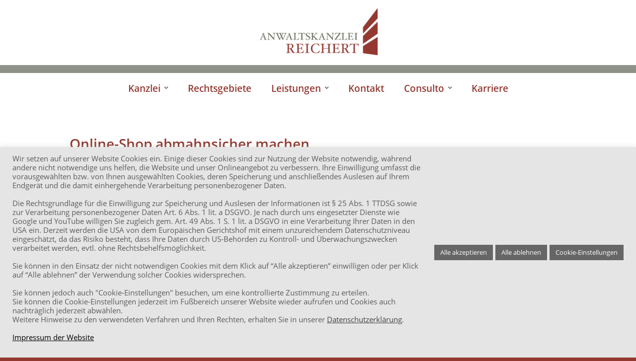

--- FILE ---
content_type: text/html; charset=UTF-8
request_url: https://www.anwaltskanzlei-reichert.de/tag/impressum/
body_size: 13698
content:
<!DOCTYPE html>
<html lang="de">
<head>
<meta charset="UTF-8" />
<meta name="viewport" content="width=device-width, initial-scale=1">
<link rel="profile" href="http://gmpg.org/xfn/11">
<link rel="pingback" href="https://www.anwaltskanzlei-reichert.de/cms/xmlrpc.php">

<title>Impressum &#8211; Anwaltskanzlei Reichert</title>
<meta name='robots' content='max-image-preview:large' />
	<style>img:is([sizes="auto" i], [sizes^="auto," i]) { contain-intrinsic-size: 3000px 1500px }</style>
	<link rel="alternate" type="application/rss+xml" title="Anwaltskanzlei Reichert &raquo; Feed" href="https://www.anwaltskanzlei-reichert.de/feed/" />
<link rel="alternate" type="application/rss+xml" title="Anwaltskanzlei Reichert &raquo; Kommentar-Feed" href="https://www.anwaltskanzlei-reichert.de/comments/feed/" />
<link rel="alternate" type="application/rss+xml" title="Anwaltskanzlei Reichert &raquo; Impressum Schlagwort-Feed" href="https://www.anwaltskanzlei-reichert.de/tag/impressum/feed/" />
<link rel='stylesheet' id='wp-block-library-css' href='https://www.anwaltskanzlei-reichert.de/cms/wp-includes/css/dist/block-library/style.min.css?ver=6.8.3' type='text/css' media='all' />
<style id='classic-theme-styles-inline-css' type='text/css'>
/*! This file is auto-generated */
.wp-block-button__link{color:#fff;background-color:#32373c;border-radius:9999px;box-shadow:none;text-decoration:none;padding:calc(.667em + 2px) calc(1.333em + 2px);font-size:1.125em}.wp-block-file__button{background:#32373c;color:#fff;text-decoration:none}
</style>
<style id='global-styles-inline-css' type='text/css'>
:root{--wp--preset--aspect-ratio--square: 1;--wp--preset--aspect-ratio--4-3: 4/3;--wp--preset--aspect-ratio--3-4: 3/4;--wp--preset--aspect-ratio--3-2: 3/2;--wp--preset--aspect-ratio--2-3: 2/3;--wp--preset--aspect-ratio--16-9: 16/9;--wp--preset--aspect-ratio--9-16: 9/16;--wp--preset--color--black: #000000;--wp--preset--color--cyan-bluish-gray: #abb8c3;--wp--preset--color--white: #ffffff;--wp--preset--color--pale-pink: #f78da7;--wp--preset--color--vivid-red: #cf2e2e;--wp--preset--color--luminous-vivid-orange: #ff6900;--wp--preset--color--luminous-vivid-amber: #fcb900;--wp--preset--color--light-green-cyan: #7bdcb5;--wp--preset--color--vivid-green-cyan: #00d084;--wp--preset--color--pale-cyan-blue: #8ed1fc;--wp--preset--color--vivid-cyan-blue: #0693e3;--wp--preset--color--vivid-purple: #9b51e0;--wp--preset--gradient--vivid-cyan-blue-to-vivid-purple: linear-gradient(135deg,rgba(6,147,227,1) 0%,rgb(155,81,224) 100%);--wp--preset--gradient--light-green-cyan-to-vivid-green-cyan: linear-gradient(135deg,rgb(122,220,180) 0%,rgb(0,208,130) 100%);--wp--preset--gradient--luminous-vivid-amber-to-luminous-vivid-orange: linear-gradient(135deg,rgba(252,185,0,1) 0%,rgba(255,105,0,1) 100%);--wp--preset--gradient--luminous-vivid-orange-to-vivid-red: linear-gradient(135deg,rgba(255,105,0,1) 0%,rgb(207,46,46) 100%);--wp--preset--gradient--very-light-gray-to-cyan-bluish-gray: linear-gradient(135deg,rgb(238,238,238) 0%,rgb(169,184,195) 100%);--wp--preset--gradient--cool-to-warm-spectrum: linear-gradient(135deg,rgb(74,234,220) 0%,rgb(151,120,209) 20%,rgb(207,42,186) 40%,rgb(238,44,130) 60%,rgb(251,105,98) 80%,rgb(254,248,76) 100%);--wp--preset--gradient--blush-light-purple: linear-gradient(135deg,rgb(255,206,236) 0%,rgb(152,150,240) 100%);--wp--preset--gradient--blush-bordeaux: linear-gradient(135deg,rgb(254,205,165) 0%,rgb(254,45,45) 50%,rgb(107,0,62) 100%);--wp--preset--gradient--luminous-dusk: linear-gradient(135deg,rgb(255,203,112) 0%,rgb(199,81,192) 50%,rgb(65,88,208) 100%);--wp--preset--gradient--pale-ocean: linear-gradient(135deg,rgb(255,245,203) 0%,rgb(182,227,212) 50%,rgb(51,167,181) 100%);--wp--preset--gradient--electric-grass: linear-gradient(135deg,rgb(202,248,128) 0%,rgb(113,206,126) 100%);--wp--preset--gradient--midnight: linear-gradient(135deg,rgb(2,3,129) 0%,rgb(40,116,252) 100%);--wp--preset--font-size--small: 13px;--wp--preset--font-size--medium: 20px;--wp--preset--font-size--large: 36px;--wp--preset--font-size--x-large: 42px;--wp--preset--spacing--20: 0.44rem;--wp--preset--spacing--30: 0.67rem;--wp--preset--spacing--40: 1rem;--wp--preset--spacing--50: 1.5rem;--wp--preset--spacing--60: 2.25rem;--wp--preset--spacing--70: 3.38rem;--wp--preset--spacing--80: 5.06rem;--wp--preset--shadow--natural: 6px 6px 9px rgba(0, 0, 0, 0.2);--wp--preset--shadow--deep: 12px 12px 50px rgba(0, 0, 0, 0.4);--wp--preset--shadow--sharp: 6px 6px 0px rgba(0, 0, 0, 0.2);--wp--preset--shadow--outlined: 6px 6px 0px -3px rgba(255, 255, 255, 1), 6px 6px rgba(0, 0, 0, 1);--wp--preset--shadow--crisp: 6px 6px 0px rgba(0, 0, 0, 1);}:where(.is-layout-flex){gap: 0.5em;}:where(.is-layout-grid){gap: 0.5em;}body .is-layout-flex{display: flex;}.is-layout-flex{flex-wrap: wrap;align-items: center;}.is-layout-flex > :is(*, div){margin: 0;}body .is-layout-grid{display: grid;}.is-layout-grid > :is(*, div){margin: 0;}:where(.wp-block-columns.is-layout-flex){gap: 2em;}:where(.wp-block-columns.is-layout-grid){gap: 2em;}:where(.wp-block-post-template.is-layout-flex){gap: 1.25em;}:where(.wp-block-post-template.is-layout-grid){gap: 1.25em;}.has-black-color{color: var(--wp--preset--color--black) !important;}.has-cyan-bluish-gray-color{color: var(--wp--preset--color--cyan-bluish-gray) !important;}.has-white-color{color: var(--wp--preset--color--white) !important;}.has-pale-pink-color{color: var(--wp--preset--color--pale-pink) !important;}.has-vivid-red-color{color: var(--wp--preset--color--vivid-red) !important;}.has-luminous-vivid-orange-color{color: var(--wp--preset--color--luminous-vivid-orange) !important;}.has-luminous-vivid-amber-color{color: var(--wp--preset--color--luminous-vivid-amber) !important;}.has-light-green-cyan-color{color: var(--wp--preset--color--light-green-cyan) !important;}.has-vivid-green-cyan-color{color: var(--wp--preset--color--vivid-green-cyan) !important;}.has-pale-cyan-blue-color{color: var(--wp--preset--color--pale-cyan-blue) !important;}.has-vivid-cyan-blue-color{color: var(--wp--preset--color--vivid-cyan-blue) !important;}.has-vivid-purple-color{color: var(--wp--preset--color--vivid-purple) !important;}.has-black-background-color{background-color: var(--wp--preset--color--black) !important;}.has-cyan-bluish-gray-background-color{background-color: var(--wp--preset--color--cyan-bluish-gray) !important;}.has-white-background-color{background-color: var(--wp--preset--color--white) !important;}.has-pale-pink-background-color{background-color: var(--wp--preset--color--pale-pink) !important;}.has-vivid-red-background-color{background-color: var(--wp--preset--color--vivid-red) !important;}.has-luminous-vivid-orange-background-color{background-color: var(--wp--preset--color--luminous-vivid-orange) !important;}.has-luminous-vivid-amber-background-color{background-color: var(--wp--preset--color--luminous-vivid-amber) !important;}.has-light-green-cyan-background-color{background-color: var(--wp--preset--color--light-green-cyan) !important;}.has-vivid-green-cyan-background-color{background-color: var(--wp--preset--color--vivid-green-cyan) !important;}.has-pale-cyan-blue-background-color{background-color: var(--wp--preset--color--pale-cyan-blue) !important;}.has-vivid-cyan-blue-background-color{background-color: var(--wp--preset--color--vivid-cyan-blue) !important;}.has-vivid-purple-background-color{background-color: var(--wp--preset--color--vivid-purple) !important;}.has-black-border-color{border-color: var(--wp--preset--color--black) !important;}.has-cyan-bluish-gray-border-color{border-color: var(--wp--preset--color--cyan-bluish-gray) !important;}.has-white-border-color{border-color: var(--wp--preset--color--white) !important;}.has-pale-pink-border-color{border-color: var(--wp--preset--color--pale-pink) !important;}.has-vivid-red-border-color{border-color: var(--wp--preset--color--vivid-red) !important;}.has-luminous-vivid-orange-border-color{border-color: var(--wp--preset--color--luminous-vivid-orange) !important;}.has-luminous-vivid-amber-border-color{border-color: var(--wp--preset--color--luminous-vivid-amber) !important;}.has-light-green-cyan-border-color{border-color: var(--wp--preset--color--light-green-cyan) !important;}.has-vivid-green-cyan-border-color{border-color: var(--wp--preset--color--vivid-green-cyan) !important;}.has-pale-cyan-blue-border-color{border-color: var(--wp--preset--color--pale-cyan-blue) !important;}.has-vivid-cyan-blue-border-color{border-color: var(--wp--preset--color--vivid-cyan-blue) !important;}.has-vivid-purple-border-color{border-color: var(--wp--preset--color--vivid-purple) !important;}.has-vivid-cyan-blue-to-vivid-purple-gradient-background{background: var(--wp--preset--gradient--vivid-cyan-blue-to-vivid-purple) !important;}.has-light-green-cyan-to-vivid-green-cyan-gradient-background{background: var(--wp--preset--gradient--light-green-cyan-to-vivid-green-cyan) !important;}.has-luminous-vivid-amber-to-luminous-vivid-orange-gradient-background{background: var(--wp--preset--gradient--luminous-vivid-amber-to-luminous-vivid-orange) !important;}.has-luminous-vivid-orange-to-vivid-red-gradient-background{background: var(--wp--preset--gradient--luminous-vivid-orange-to-vivid-red) !important;}.has-very-light-gray-to-cyan-bluish-gray-gradient-background{background: var(--wp--preset--gradient--very-light-gray-to-cyan-bluish-gray) !important;}.has-cool-to-warm-spectrum-gradient-background{background: var(--wp--preset--gradient--cool-to-warm-spectrum) !important;}.has-blush-light-purple-gradient-background{background: var(--wp--preset--gradient--blush-light-purple) !important;}.has-blush-bordeaux-gradient-background{background: var(--wp--preset--gradient--blush-bordeaux) !important;}.has-luminous-dusk-gradient-background{background: var(--wp--preset--gradient--luminous-dusk) !important;}.has-pale-ocean-gradient-background{background: var(--wp--preset--gradient--pale-ocean) !important;}.has-electric-grass-gradient-background{background: var(--wp--preset--gradient--electric-grass) !important;}.has-midnight-gradient-background{background: var(--wp--preset--gradient--midnight) !important;}.has-small-font-size{font-size: var(--wp--preset--font-size--small) !important;}.has-medium-font-size{font-size: var(--wp--preset--font-size--medium) !important;}.has-large-font-size{font-size: var(--wp--preset--font-size--large) !important;}.has-x-large-font-size{font-size: var(--wp--preset--font-size--x-large) !important;}
:where(.wp-block-post-template.is-layout-flex){gap: 1.25em;}:where(.wp-block-post-template.is-layout-grid){gap: 1.25em;}
:where(.wp-block-columns.is-layout-flex){gap: 2em;}:where(.wp-block-columns.is-layout-grid){gap: 2em;}
:root :where(.wp-block-pullquote){font-size: 1.5em;line-height: 1.6;}
</style>
<link rel='stylesheet' id='cookie-law-info-css' href='https://www.anwaltskanzlei-reichert.de/cms/wp-content/plugins/cookie-law-info/legacy/public/css/cookie-law-info-public.css?ver=3.3.8' type='text/css' media='all' />
<link rel='stylesheet' id='cookie-law-info-gdpr-css' href='https://www.anwaltskanzlei-reichert.de/cms/wp-content/plugins/cookie-law-info/legacy/public/css/cookie-law-info-gdpr.css?ver=3.3.8' type='text/css' media='all' />
<link rel='stylesheet' id='font-awesome-four-css' href='https://www.anwaltskanzlei-reichert.de/cms/wp-content/plugins/font-awesome-4-menus/css/font-awesome.min.css?ver=4.7.0' type='text/css' media='all' />
<link rel='stylesheet' id='parent-style-css' href='https://www.anwaltskanzlei-reichert.de/cms/wp-content/themes/weta/style.css?ver=6.8.3' type='text/css' media='all' />
<link rel='stylesheet' id='weta-style-css' href='https://www.anwaltskanzlei-reichert.de/cms/wp-content/themes/weta-child/style.css?ver=20150704' type='text/css' media='all' />
<link rel='stylesheet' id='weta-flex-slider-style-css' href='https://www.anwaltskanzlei-reichert.de/cms/wp-content/themes/weta/js/flex-slider/flexslider.css?ver=6.8.3' type='text/css' media='all' />
<link rel='stylesheet' id='genericons-css' href='https://www.anwaltskanzlei-reichert.de/cms/wp-content/themes/weta/genericons/genericons.css?ver=3.3.1' type='text/css' media='all' />
<script type="text/javascript" src="https://www.anwaltskanzlei-reichert.de/cms/wp-includes/js/jquery/jquery.min.js?ver=3.7.1" id="jquery-core-js"></script>
<script type="text/javascript" src="https://www.anwaltskanzlei-reichert.de/cms/wp-includes/js/jquery/jquery-migrate.min.js?ver=3.4.1" id="jquery-migrate-js"></script>
<script type="text/javascript" id="cookie-law-info-js-extra">
/* <![CDATA[ */
var Cli_Data = {"nn_cookie_ids":["CookieLawInfoConsent","_ga_*","_gat_gtag_UA_*","_ga","_gid"],"cookielist":[],"non_necessary_cookies":{"necessary":["CookieLawInfoConsent"],"analytics":["_ga_*","_gat_gtag_UA_*","_ga","_gid"]},"ccpaEnabled":"","ccpaRegionBased":"","ccpaBarEnabled":"","strictlyEnabled":["necessary","obligatoire"],"ccpaType":"gdpr","js_blocking":"1","custom_integration":"","triggerDomRefresh":"","secure_cookies":""};
var cli_cookiebar_settings = {"animate_speed_hide":"500","animate_speed_show":"500","background":"#e5e5e5","border":"#b1a6a6c2","border_on":"","button_1_button_colour":"#666666","button_1_button_hover":"#525252","button_1_link_colour":"#ffffff","button_1_as_button":"1","button_1_new_win":"","button_2_button_colour":"#333","button_2_button_hover":"#292929","button_2_link_colour":"#444","button_2_as_button":"","button_2_hidebar":"","button_3_button_colour":"#666666","button_3_button_hover":"#525252","button_3_link_colour":"#ffffff","button_3_as_button":"1","button_3_new_win":"","button_4_button_colour":"#666666","button_4_button_hover":"#525252","button_4_link_colour":"#ffffff","button_4_as_button":"1","button_7_button_colour":"#666666","button_7_button_hover":"#525252","button_7_link_colour":"#ffffff","button_7_as_button":"1","button_7_new_win":"","font_family":"inherit","header_fix":"","notify_animate_hide":"1","notify_animate_show":"","notify_div_id":"#cookie-law-info-bar","notify_position_horizontal":"right","notify_position_vertical":"bottom","scroll_close":"","scroll_close_reload":"","accept_close_reload":"","reject_close_reload":"","showagain_tab":"1","showagain_background":"#fff","showagain_border":"#000","showagain_div_id":"#cookie-law-info-again","showagain_x_position":"100px","text":"#5b5b5b","show_once_yn":"","show_once":"10000","logging_on":"","as_popup":"","popup_overlay":"1","bar_heading_text":"","cookie_bar_as":"banner","popup_showagain_position":"bottom-right","widget_position":"left"};
var log_object = {"ajax_url":"https:\/\/www.anwaltskanzlei-reichert.de\/cms\/wp-admin\/admin-ajax.php"};
/* ]]> */
</script>
<script type="text/javascript" src="https://www.anwaltskanzlei-reichert.de/cms/wp-content/plugins/cookie-law-info/legacy/public/js/cookie-law-info-public.js?ver=3.3.8" id="cookie-law-info-js"></script>
<script type="text/javascript" src="https://www.anwaltskanzlei-reichert.de/cms/wp-content/themes/weta/js/jquery.fitvids.js?ver=1.1" id="weta-fitvids-js"></script>
<script type="text/javascript" src="https://www.anwaltskanzlei-reichert.de/cms/wp-content/themes/weta/js/flex-slider/jquery.flexslider-min.js?ver=6.8.3" id="weta-flex-slider-js"></script>
<link rel="https://api.w.org/" href="https://www.anwaltskanzlei-reichert.de/wp-json/" /><link rel="alternate" title="JSON" type="application/json" href="https://www.anwaltskanzlei-reichert.de/wp-json/wp/v2/tags/35" /><link rel="EditURI" type="application/rsd+xml" title="RSD" href="https://www.anwaltskanzlei-reichert.de/cms/xmlrpc.php?rsd" />
<meta name="generator" content="WordPress 6.8.3" />
<script type="text/plain" data-cli-class="cli-blocker-script"  data-cli-script-type="analytics" data-cli-block="true"  data-cli-element-position="head" async src="https://www.googletagmanager.com/gtag/js?id=G-3Q3WJ7HKFD"></script>
<script type="text/plain" data-cli-class="cli-blocker-script"  data-cli-script-type="analytics" data-cli-block="true"  data-cli-element-position="head">
  window.dataLayer = window.dataLayer || [];
  function gtag(){dataLayer.push(arguments);}
  gtag('js', new Date());

  gtag('config', 'G-3Q3WJ7HKFD');
</script>	<style type="text/css">
	.entry-content a, .comment-text a, .author-bio a, .textwidget a {color: #933931;}
		#masthead {background: ;}
	@media screen and (min-width: 1023px) {
	.sticky-content.fixed {background: ;}
	}
			#colophon {background: #933931;}
			.widget_weta_authors {background: ;}
			.widget_weta_quote {background: ;}
			.widget_weta_numbered_rp {background: ;}
			@media screen and (min-width: 1023px) {
	.sticky-content {margin-top: 0;}
	.sticky-element .sticky-anchor {display: block !important;}
	.sticky-content.fixed {position: fixed !important; top: 0 !important; left:0; right: 0; z-index: 10000;}
	}
			#masthead, .front-fullwidth .widget, #front-fullwidth-center, #front-fullwidth-bottom, #front-sidebar-one, #front-content-two {border: none;}
	@media screen and (min-width: 1023px) {#site-nav ul ul.sub-menu, #site-nav ul ul.children {border-top: none;}}
					</style>
    	<style type="text/css" id="weta-header-css">
		
	#site-branding h1.site-title, #site-branding p.site-title, #site-branding p.site-description {display: none !important;}

		</style>
	<link rel="icon" href="https://www.anwaltskanzlei-reichert.de/cms/wp-content/uploads/2017/05/Fav_akvr.jpg" sizes="32x32" />
<link rel="icon" href="https://www.anwaltskanzlei-reichert.de/cms/wp-content/uploads/2017/05/Fav_akvr.jpg" sizes="192x192" />
<link rel="apple-touch-icon" href="https://www.anwaltskanzlei-reichert.de/cms/wp-content/uploads/2017/05/Fav_akvr.jpg" />
<meta name="msapplication-TileImage" content="https://www.anwaltskanzlei-reichert.de/cms/wp-content/uploads/2017/05/Fav_akvr.jpg" />
		<style type="text/css" id="wp-custom-css">
			/*
Füge deinen eigenen CSS-Code nach diesem Kommentar hinter dem abschließenden Schrägstrich ein. 

Klicke auf das Hilfe-Symbol oben, um mehr zu erfahren.
*/
hr {
	border: none;
	background-color: #933931;
	height: 2px;
}

/* team bilder anpasung */
.wp-image-1239,
.wp-image-1241,
.wp-image-1221,
.wp-image-1315,
.wp-image-1314 {
	aspect-ratio: 1100/734;
	width: 100%;
	object-fit: cover;
	filter: brightness(0.9)
}

/* team dogs */
.wholetthedogsout {
	display:grid;
	grid-template-columns: repeat(auto-fill,minmax(300px,1fr));gap:0.5rem;
}
.wholetthedogsout img {
	aspect-ratio: 4/3;
	width: 100%;
	object-fit: cover;
}		</style>
		
	<script data-mce-type="text/javascript">
		var gaProperty = 'G-3Q3WJ7HKFD';
		var disableStr = 'ga-disable-' + gaProperty;
		if (document.cookie.indexOf(disableStr + '=true') > -1) {
			window[disableStr] = true;
		}
		function gaOptout() {
			document.cookie = disableStr + '=true; expires=Thu, 31 Dec 2099 23:59:59 UTC; path=/';
			window[disableStr] = true;
			alert('Das Tracking durch Google Analytics wurde in Ihrem Browser für diese Website deaktiviert.');
		}
	</script></head>

<body class="archive tag tag-impressum tag-35 wp-theme-weta wp-child-theme-weta-child blog-fullwidth">

		<div class="header-bg">
		<header id="masthead" class="cf" role="banner">

			<div id="menu-top-wrap">
				

<div class="social-search-wrap">
	
		
	</div><!-- end .social-search-wrap -->			</div><!-- end .menu-top-wrap -->

			<div id="site-branding">
									<div id="site-logo">
						<a href="https://www.anwaltskanzlei-reichert.de/" rel="home"><img src="https://anwaltskanzlei-reichert.de/cms/wp-content/uploads/2017/06/cropped-Anwaltskanzlei_Reichert_LOGO-1-e1498068125587.png" width="320px" height="199" alt=""></a>
					</div><!-- end #site-logo -->
				 

									<p class="site-title"><a href="https://www.anwaltskanzlei-reichert.de/" rel="home">Anwaltskanzlei Reichert</a></p>
				
									<p class="site-description">Fachanwalt für Handels- und Gesellschaftsrecht und IT-Recht</p>
							</div><!-- end #site-branding -->

			<button id="menu-main-toggle"><span>Öffnen</span></button>
						<button id="menu-main-close"  class="btn-close"><span>Schließen</span></button>

			<div id="menu-main-wrap" class="sticky-element cf">

				<div class="sticky-anchor"></div>
				<nav id="site-nav" class="sticky-content cf" role="navigation">
					<div class="sticky-wrap">
										<ul id="menu-top-menu" class="nav-menu"><li id="menu-item-57" class="menu-item menu-item-type-post_type menu-item-object-page menu-item-home menu-item-has-children menu-item-57"><a href="https://www.anwaltskanzlei-reichert.de/">Kanzlei</a>
<ul class="sub-menu">
	<li id="menu-item-588" class="menu-item menu-item-type-post_type menu-item-object-page menu-item-home menu-item-588"><a href="https://www.anwaltskanzlei-reichert.de/">Kanzlei</a></li>
	<li id="menu-item-58" class="menu-item menu-item-type-post_type menu-item-object-page menu-item-58"><a href="https://www.anwaltskanzlei-reichert.de/kanzlei/ra-veit-reichert/">Rechtsanwalt Veit Reichert</a></li>
	<li id="menu-item-927" class="menu-item menu-item-type-post_type menu-item-object-page menu-item-927"><a href="https://www.anwaltskanzlei-reichert.de/kanzlei/rechtsanwaeltin-pia-tkotz/">Rechtsanwältin Pia Tkotz</a></li>
	<li id="menu-item-1237" class="menu-item menu-item-type-post_type menu-item-object-page menu-item-1237"><a href="https://www.anwaltskanzlei-reichert.de/kanzlei/team-akvr/">Team</a></li>
	<li id="menu-item-1199" class="menu-item menu-item-type-post_type menu-item-object-page menu-item-1199"><a href="https://www.anwaltskanzlei-reichert.de/kanzlei/refa-start-2023/">Karriere</a></li>
	<li id="menu-item-64" class="menu-item menu-item-type-post_type menu-item-object-page menu-item-64"><a href="https://www.anwaltskanzlei-reichert.de/kanzlei/pro-bono/">Pro Bono</a></li>
</ul>
</li>
<li id="menu-item-66" class="menu-item menu-item-type-post_type menu-item-object-page menu-item-66"><a href="https://www.anwaltskanzlei-reichert.de/rechtsgebiete/">Rechtsgebiete</a></li>
<li id="menu-item-59" class="menu-item menu-item-type-post_type menu-item-object-page menu-item-has-children menu-item-59"><a href="https://www.anwaltskanzlei-reichert.de/leistungen/">Leistungen</a>
<ul class="sub-menu">
	<li id="menu-item-696" class="menu-item menu-item-type-post_type menu-item-object-page menu-item-696"><a href="https://www.anwaltskanzlei-reichert.de/leistungen/leistungen-fuer-ihr-unternehmen/">Leistungen für Ihr Unternehmen</a></li>
	<li id="menu-item-74" class="menu-item menu-item-type-post_type menu-item-object-page menu-item-74"><a href="https://www.anwaltskanzlei-reichert.de/leistungen/seminare/">Seminare</a></li>
</ul>
</li>
<li id="menu-item-75" class="menu-item menu-item-type-post_type menu-item-object-page menu-item-75"><a href="https://www.anwaltskanzlei-reichert.de/kontakt/">Kontakt</a></li>
<li id="menu-item-558" class="menu-item menu-item-type-custom menu-item-object-custom menu-item-has-children menu-item-558"><a href="http://www.consulto.de">Consulto</a>
<ul class="sub-menu">
	<li id="menu-item-562" class="menu-item menu-item-type-custom menu-item-object-custom menu-item-562"><a href="http://www.consulto.de">Consulto</a></li>
	<li id="menu-item-559" class="menu-item menu-item-type-custom menu-item-object-custom menu-item-559"><a href="http://www.madel-kotalla.de">Steuerberatung</a></li>
	<li id="menu-item-560" class="menu-item menu-item-type-custom menu-item-object-custom menu-item-560"><a href="http://www.madel-kotalla.gmbh">Wirtschaftsberatung</a></li>
</ul>
</li>
<li id="menu-item-1294" class="menu-item menu-item-type-post_type menu-item-object-page menu-item-1294"><a href="https://www.anwaltskanzlei-reichert.de/kanzlei/refa-start-2023/">Karriere</a></li>
</ul>						
										</div><!-- end .sticky-wrap -->
				</nav><!-- end #site-nav -->

				<div id="mobile-menu-top-wrap">
					

<div class="social-search-wrap">
	
		
	</div><!-- end .social-search-wrap -->				</div><!-- end .mobile-menu-top-wrap -->
				<button id="menu-main-close-bottom" class="btn-close"><span>Schließen</span></button>
			</div><!-- end #menu-main-wrap -->

		</header><!-- end #masthead -->
		</div><!-- end .header-bg -->

<div id="main-wrap">
	<div class="blog-wrap cf">
		<div id="primary" class="site-content cf" role="main">

		


			
<article id="post-543" class="post-543 post type-post status-publish format-standard hentry category-aktuelles category-datenschutzrecht category-handelsrecht category-wettbewerbsrecht category-zivilrecht tag-abmahnung tag-agb tag-impressum tag-informationspflichten tag-kaufrecht">

	<header class="entry-header">
		<h2 class="entry-title"><a href="https://www.anwaltskanzlei-reichert.de/2017/03/19/online-shop-abmahnsicher-machen/" rel="bookmark">Online-Shop abmahnsicher machen</a></h2>
			<div class="entry-meta">
				<div class="entry-date">
					<a href="https://www.anwaltskanzlei-reichert.de/2017/03/19/online-shop-abmahnsicher-machen/">19. März 2017</a>
				</div><!-- end .entry-date -->
													</div><!-- end .entry-meta -->
	</header><!-- end .entry-header -->

		
					<div class="entry-content">
				<p><strong>Als Betreiber eines Online-Shops stehen Sie unter Beobachtung unzähliger Wettbewerber und Verbraucherschützer. Um so wichtiger ist ein rechtssicherer Online-Shop. Eine erste Maßnahme ist, die folgende Liste durchzuarbeiten. Sie erhalten einen Eindruck, was Sie alles beachten müssen.</strong></p>
<p>In der Liste finden sie häufige Fehler, die zu Abmahnungen führen können. Wenn Sie die folgenden Punkte beachten, beachten Sie mehr als Ihre Händlerkollegen und verringern Ihr Risiko, eine Abmahnung zu erhalten.</p>
<p>Melden Sie sich einfach, wenn Sie Fragen haben.</p>
<p> <a href="https://www.anwaltskanzlei-reichert.de/2017/03/19/online-shop-abmahnsicher-machen/#more-543" class="more-link">Weiterlesen</a></p>
							</div><!-- end .entry-content -->
				</article><!-- end post -543 -->
<article id="post-464" class="post-464 post type-post status-publish format-standard has-post-thumbnail hentry category-aktuelles category-it-recht tag-abmahnung tag-agb tag-impressum tag-informationspflichten tag-kaufrecht tag-verbraucherstreitbeilegung">

	<header class="entry-header">
		<h2 class="entry-title"><a href="https://www.anwaltskanzlei-reichert.de/2017/02/02/informationspflichten-fuer-unternehmer-zur-alternativen-streitbeilegung-nach-%c2%a7-36-vsbg/" rel="bookmark">Informationspflichten für Unternehmer zur Alternativen Streitbeilegung nach § 36 VSBG</a></h2>
			<div class="entry-meta">
				<div class="entry-date">
					<a href="https://www.anwaltskanzlei-reichert.de/2017/02/02/informationspflichten-fuer-unternehmer-zur-alternativen-streitbeilegung-nach-%c2%a7-36-vsbg/">2. Februar 2017</a>
				</div><!-- end .entry-date -->
													</div><!-- end .entry-meta -->
	</header><!-- end .entry-header -->

				<div class="entry-thumbnail inpost">
			<a href="https://www.anwaltskanzlei-reichert.de/2017/02/02/informationspflichten-fuer-unternehmer-zur-alternativen-streitbeilegung-nach-%c2%a7-36-vsbg/" title="Permalink zu Informationspflichten für Unternehmer zur Alternativen Streitbeilegung nach § 36 VSBG">
				<img width="1100" height="560" src="https://www.anwaltskanzlei-reichert.de/cms/wp-content/uploads/2017/11/iStock-185329134-skegbydave-Rechtsanwalt_Veit_Reichert_IT-Recht.jpg" class="attachment-weta-landscape-medium size-weta-landscape-medium wp-post-image" alt="Rechtsanwalt Veit Reichert IT-Recht" decoding="async" srcset="https://www.anwaltskanzlei-reichert.de/cms/wp-content/uploads/2017/11/iStock-185329134-skegbydave-Rechtsanwalt_Veit_Reichert_IT-Recht.jpg 1100w, https://www.anwaltskanzlei-reichert.de/cms/wp-content/uploads/2017/11/iStock-185329134-skegbydave-Rechtsanwalt_Veit_Reichert_IT-Recht-300x153.jpg 300w, https://www.anwaltskanzlei-reichert.de/cms/wp-content/uploads/2017/11/iStock-185329134-skegbydave-Rechtsanwalt_Veit_Reichert_IT-Recht-768x391.jpg 768w, https://www.anwaltskanzlei-reichert.de/cms/wp-content/uploads/2017/11/iStock-185329134-skegbydave-Rechtsanwalt_Veit_Reichert_IT-Recht-1024x521.jpg 1024w, https://www.anwaltskanzlei-reichert.de/cms/wp-content/uploads/2017/11/iStock-185329134-skegbydave-Rechtsanwalt_Veit_Reichert_IT-Recht-1000x509.jpg 1000w" sizes="(max-width: 1100px) 100vw, 1100px" /><p class="image--caption">iStock.com/skegbydave</p>			</a>
		</div><!-- end .entry-thumbnail -->
		
					<div class="entry-content">
				<p><strong>Unternehmer müssen seit dem 01.02.2017 bestimmten Informationspflichten genügen.</strong></p>
<p>In diesem Bereich bestehen drei grundlegende Pflichten. Zu Art 14 ODR-VO und die bereits länger bestehende Pflicht für Online-Händler zur Verlinkung auf die Plattform zur Online-Streitbeilegung (OS) können Sie sich <a href="http://www.anwaltskanzlei-reichert.de/2016/06/28/informationspflichten-ueber-die-online-streitbeilegung-in-verbraucherangelegenheiten-seit-dem-9-1-2016/" target="_blank" rel="noopener">hier</a> informieren. Zu § 37 VSBG finden Sie <a href="http://www.anwaltskanzlei-reichert.de/2017/02/03/informationspflichten-fuer-unternehmer-zur-alternativen-streitbeilegung-nach-%c2%a7-37-vsbg/" target="_blank" rel="noopener">hier</a> mehr.</p>
<p>Und nachfolgend steht etwas über die Pflicht aus § 36 VSBG.</p>
<p> <a href="https://www.anwaltskanzlei-reichert.de/2017/02/02/informationspflichten-fuer-unternehmer-zur-alternativen-streitbeilegung-nach-%c2%a7-36-vsbg/#more-464" class="more-link">Weiterlesen</a></p>
							</div><!-- end .entry-content -->
				</article><!-- end post -464 -->
<article id="post-407" class="post-407 post type-post status-publish format-standard hentry category-aktuelles category-it-recht tag-abmahnung tag-impressum tag-kaufrecht tag-verbraucherstreitbeilegung">

	<header class="entry-header">
		<h2 class="entry-title"><a href="https://www.anwaltskanzlei-reichert.de/2016/06/28/informationspflichten-fuer-online-haendler-zur-online-streitbeilegung-in-verbraucherangelegenheiten-seit-dem-9-1-2016-nach-art-14-odr-vo/" rel="bookmark">Informationspflichten für Online-Händler zur Online-Streitbeilegung in Verbraucherangelegenheiten seit dem 9.1.2016  nach Art. 14 ODR-VO</a></h2>
			<div class="entry-meta">
				<div class="entry-date">
					<a href="https://www.anwaltskanzlei-reichert.de/2016/06/28/informationspflichten-fuer-online-haendler-zur-online-streitbeilegung-in-verbraucherangelegenheiten-seit-dem-9-1-2016-nach-art-14-odr-vo/">28. Juni 2016</a>
				</div><!-- end .entry-date -->
													</div><!-- end .entry-meta -->
	</header><!-- end .entry-header -->

		
					<div class="entry-content">
				<p><strong>Unternehmer müssen seit dem 09.01.2016 bestimmten Informationspflichten genügen.</strong></p>
<p>In diesem Bereich bestehen drei grundlegende Pflichten. Zu Art 14 ODR-VO und die Pflicht für Online-Händler zur Verlinkung auf die Plattform zur Online-Streitbeilegung (OS) finden Sie nachfolgend mehr.</p>
<p>Zu § 36 VSBG finden Sie <a href="http://www.anwaltskanzlei-reichert.de/2017/02/02/informationspflichten-fuer-unternehmer-zur-alternativen-streitbeilegung-nach-%C2%A7-36-vsbg/" target="_blank">hier</a> mehr und zu der Pflicht aus § 37 VSBG <a href="http://www.anwaltskanzlei-reichert.de/2017/02/03/informationspflichten-fuer-unternehmer-zur-alternativen-streitbeilegung-nach-%c2%a7-37-vsbg/" target="_blank">hier</a>.</p>
<p> <a href="https://www.anwaltskanzlei-reichert.de/2016/06/28/informationspflichten-fuer-online-haendler-zur-online-streitbeilegung-in-verbraucherangelegenheiten-seit-dem-9-1-2016-nach-art-14-odr-vo/#more-407" class="more-link">Weiterlesen</a></p>
							</div><!-- end .entry-content -->
				</article><!-- end post -407 -->
			
	</div><!-- end #primary -->
		</div><!-- end .blog-wrap -->

<footer id="colophon" class="site-footer cf">

	<div class="footer-wrap">
		

<div id="footerwidgets-wrap" class="cf">
			<div id="footer-one" class="sidebar-footer widget-area" role="complementary" style="min-width:250px;">
			<aside id="custom_html-4" class="widget_text widget widget_custom_html"><h3 class="widget-title">Kontakt</h3><div class="textwidget custom-html-widget"><p>
	Anwaltskanzlei Reichert<br>
Brüder-Grimm-Straße 13<br>
	60314 Frankfurt am Main</p>
<p><i class="fa fa-phone" aria-hidden="true"></i>Telefon: +49 69 17 32 62 740<br>
<i class="fa fa-envelope" aria-hidden="true"></i>Mail: info (at ) akvr.de
</p>
<p><i class="fa fa-icon fa-linkedin-square" aria-hidden="true"></i><a href="https://www.linkedin.com/company/anwaltskanzlei-reichert/" target="_blank">LinkedIn</a></p></div></aside><aside id="nav_menu-4" class="widget widget_nav_menu"><div class="menu-footer-meta-container"><ul id="menu-footer-meta" class="menu"><li id="menu-item-903" class="menu-item menu-item-type-post_type menu-item-object-page menu-item-903"><a href="https://www.anwaltskanzlei-reichert.de/impressum/">Impressum</a></li>
<li id="menu-item-902" class="menu-item menu-item-type-post_type menu-item-object-page menu-item-privacy-policy menu-item-902"><a rel="privacy-policy" href="https://www.anwaltskanzlei-reichert.de/datenschutzerklaerung/">Datenschutzerklärung</a></li>
</ul></div></aside>		</div><!-- end #footer-one -->
	
			<div id="footer-two" class="sidebar-footer widget-area" role="complementary" style="max-width:190px;">
			<aside id="custom_html-6" class="widget_text widget widget_custom_html"><h3 class="widget-title">ÖPNV</h3><div class="textwidget custom-html-widget"><p>
	U7, Bus 32: Station Habsburgerallee</p>

<p>Straßenbahn 14: Station Habsburgerallee / Wittelsbacherallee
</p></div></aside>		</div><!-- end #footer-two -->
	
			<div id="footer-three" class="sidebar-footer widget-area" role="complementary" style="max-width:200px;">
			<aside id="custom_html-5" class="widget_text widget widget_custom_html"><h3 class="widget-title">Anfahrt</h3><div class="textwidget custom-html-widget"><p>
	Eingang Brüder-Grimm-Str. 13<br><a href="https://www.google.de/maps/place/Brüder-Grimm-Straße+13,+60314+Frankfurt+am+Main/@50.1181042,8.7043965,17z/data=!3m1!4b1!4m8!1m2!2m1!1sBrüder-Grimm-Str+.13!3m4!1s0x47bd0e91a65d8899:0x5fa0cdc3d64c5f3d!8m2!3d50.1181042!4d8.7065905">Route</a></p>

<p>Parkplätze im Innenhof über Habsburgerallee 76<br><a href="https://www.google.de/maps/place/Habsburgerallee+76,+60385+Frankfurt+am+Main/@50.1182753,8.7059798,19z/data=!4m5!3m4!1s0x47bd0e85595f4f43:0x6c273ff78e5e1da3!8m2!3d50.1182753!4d8.7065323">Route</a>
</p></div></aside>		</div><!-- end #footer-three -->
	
			<div id="footer-four" class="sidebar-footer widget-area" role="complementary" style="max-width:250px;">
			<aside id="nav_menu-5" class="widget widget_nav_menu"><h3 class="widget-title">Digital</h3><div class="menu-footer-digital-container"><ul id="menu-footer-digital" class="menu"><li id="menu-item-904" class="menu-item menu-item-type-custom menu-item-object-custom menu-item-904"><a href="https://get.teamviewer.com/consulto">Consulto Teamviewer</a></li>
</ul></div></aside>		</div><!-- end #footer-four -->
		<!-- end #footer-five -->
	
</div><!-- end #footerwidgets-wrap -->		
		<div id="site-info">
			<ul class="credit" role="contentinfo">
															</ul><!-- end .credit -->
		</div><!-- end #site-info -->
	</div><!-- end .footer-wrap -->

	
	<div class="top"><span>Nach Oben</span></div>

</footer><!-- end #colophon -->
</div><!-- end #main-wrap -->

<script type="speculationrules">
{"prefetch":[{"source":"document","where":{"and":[{"href_matches":"\/*"},{"not":{"href_matches":["\/cms\/wp-*.php","\/cms\/wp-admin\/*","\/cms\/wp-content\/uploads\/*","\/cms\/wp-content\/*","\/cms\/wp-content\/plugins\/*","\/cms\/wp-content\/themes\/weta-child\/*","\/cms\/wp-content\/themes\/weta\/*","\/*\\?(.+)"]}},{"not":{"selector_matches":"a[rel~=\"nofollow\"]"}},{"not":{"selector_matches":".no-prefetch, .no-prefetch a"}}]},"eagerness":"conservative"}]}
</script>
<!--googleoff: all--><div id="cookie-law-info-bar" data-nosnippet="true"><span><div style="max-width:90em;margin:auto"><div class="cli-bar-container cli-style-v2"><div class="cli-bar-message">Wir setzen auf unserer Website Cookies ein. Einige dieser Cookies sind zur Nutzung der Website notwendig, während andere nicht notwendige uns helfen, die Website und unser Onlineangebot zu verbessern. Ihre Einwilligung umfasst die vorausgewählten bzw. von Ihnen ausgewählten Cookies, deren Speicherung und anschließendes Auslesen auf Ihrem Endgerät und die damit einhergehende Verarbeitung personenbezogener Daten. <br />
<br />
Die Rechtsgrundlage für die Einwilligung zur Speicherung und Auslesen der Informationen ist § 25 Abs. 1 TTDSG sowie zur Verarbeitung personenbezogener Daten Art. 6 Abs. 1 lit. a DSGVO. Je nach durch uns eingesetzter Dienste wie Google und YouTube willigen Sie zugleich gem. Art. 49 Abs. 1 S. 1 lit. a DSGVO in eine Verarbeitung Ihrer Daten in den USA ein. Derzeit werden die USA von dem Europäischen Gerichtshof mit einem unzureichendem Datenschutzniveau eingeschätzt, da das Risiko besteht, dass Ihre Daten durch US-Behörden zu Kontroll- und Überwachungszwecken verarbeitet werden, evtl. ohne Rechtsbehelfsmöglichkeit.<br />
<br />
Sie können in den Einsatz der nicht notwendigen Cookies mit dem Klick auf  “Alle akzeptieren” einwilligen oder per Klick auf “Alle ablehnen” der Verwendung solcher Cookies widersprechen.<br />
<br />
Sie können jedoch auch "Cookie-Einstellungen" besuchen, um eine kontrollierte Zustimmung zu erteilen. <br />
Sie können die Cookie-Einstellungen jederzeit im Fußbereich unserer Website wieder aufrufen und Cookies auch nachträglich jederzeit abwählen.<br />
Weitere Hinweise zu den verwendeten Verfahren und Ihren Rechten, erhalten Sie in unserer <a href="https://www.anwaltskanzlei-reichert.de/datenschutzerklaerung/" id="CONSTANT_OPEN_URL" target="_blank" class="cli-plugin-main-link">Datenschutzerklärung</a>. <br />
<br />
<a href="/impressum/" style="text-decoration:underline;color:#000">Impressum der Website</a><br />
<br />
</div><div class="cli-bar-btn_container"><a id="wt-cli-accept-all-btn" role='button' data-cli_action="accept_all" class="wt-cli-element medium cli-plugin-button wt-cli-accept-all-btn cookie_action_close_header cli_action_button">Alle akzeptieren</a><a role='button' id="cookie_action_close_header_reject" class="medium cli-plugin-button cli-plugin-main-button cookie_action_close_header_reject cli_action_button wt-cli-reject-btn" data-cli_action="reject">Alle ablehnen</a> <a role='button' class="medium cli-plugin-button cli-plugin-main-button cli_settings_button">Cookie-Einstellungen</a></div></div></div></span></div><div id="cookie-law-info-again" data-nosnippet="true"><span id="cookie_hdr_showagain">Cookie-Einstellungen</span></div><div class="cli-modal" data-nosnippet="true" id="cliSettingsPopup" tabindex="-1" role="dialog" aria-labelledby="cliSettingsPopup" aria-hidden="true">
  <div class="cli-modal-dialog" role="document">
	<div class="cli-modal-content cli-bar-popup">
		  <button type="button" class="cli-modal-close" id="cliModalClose">
			<svg class="" viewBox="0 0 24 24"><path d="M19 6.41l-1.41-1.41-5.59 5.59-5.59-5.59-1.41 1.41 5.59 5.59-5.59 5.59 1.41 1.41 5.59-5.59 5.59 5.59 1.41-1.41-5.59-5.59z"></path><path d="M0 0h24v24h-24z" fill="none"></path></svg>
			<span class="wt-cli-sr-only">Schließen</span>
		  </button>
		  <div class="cli-modal-body">
			<div class="cli-container-fluid cli-tab-container">
	<div class="cli-row">
		<div class="cli-col-12 cli-align-items-stretch cli-px-0">
			<div class="cli-privacy-overview">
				<h4>Cookie Informationen</h4>				<div class="cli-privacy-content">
					<div class="cli-privacy-content-text">Diese Website verwendet Cookies, um Ihre Erfahrung zu verbessern, während Sie durch die Website navigieren. Von diesen werden die als notwendig kategorisierten Cookies in Ihrem Browser gespeichert, da sie für das Funktionieren der grundlegenden Funktionen der Website unerlässlich sind. Wir verwenden auch Cookies von Drittanbietern, die uns helfen, zu analysieren und zu verstehen, wie Sie diese Website nutzen. Diese Cookies werden nur mit Ihrer Zustimmung in Ihrem Browser gespeichert. Sie haben auch die Möglichkeit, diese Cookies abzulehnen. Die Deaktivierung einiger dieser Cookies kann sich jedoch auf Ihre Browser-Erfahrung auswirken.</div>
				</div>
				<a class="cli-privacy-readmore" aria-label="Mehr anzeigen" role="button" data-readmore-text="Mehr anzeigen" data-readless-text="Weniger anzeigen"></a>			</div>
		</div>
		<div class="cli-col-12 cli-align-items-stretch cli-px-0 cli-tab-section-container">
												<div class="cli-tab-section">
						<div class="cli-tab-header">
							<a role="button" tabindex="0" class="cli-nav-link cli-settings-mobile" data-target="necessary" data-toggle="cli-toggle-tab">
								Necessary							</a>
															<div class="wt-cli-necessary-checkbox">
									<input type="checkbox" class="cli-user-preference-checkbox"  id="wt-cli-checkbox-necessary" data-id="checkbox-necessary" checked="checked"  />
									<label class="form-check-label" for="wt-cli-checkbox-necessary">Necessary</label>
								</div>
								<span class="cli-necessary-caption">immer aktiv</span>
													</div>
						<div class="cli-tab-content">
							<div class="cli-tab-pane cli-fade" data-id="necessary">
								<div class="wt-cli-cookie-description">
									Notwendige Cookies sind für das ordnungsgemäße Funktionieren der Website unbedingt erforderlich. Diese Cookies gewährleisten grundlegende Funktionalitäten und Sicherheitsmerkmale der Website, anonym.
<table class="cookielawinfo-row-cat-table cookielawinfo-winter"><thead><tr><th class="cookielawinfo-column-1">Cookie</th><th class="cookielawinfo-column-3">Dauer</th><th class="cookielawinfo-column-4">Beschreibung</th></tr></thead><tbody><tr class="cookielawinfo-row"><td class="cookielawinfo-column-1">cookielawinfo-checkbox-analytics</td><td class="cookielawinfo-column-3">11 months</td><td class="cookielawinfo-column-4">Dieses Cookie wird vom GDPR Cookie Consent Plugin gesetzt. Das Cookie wird verwendet, um die Zustimmung des Nutzers für die Cookies in der Kategorie "Analytics" zu speichern.</td></tr><tr class="cookielawinfo-row"><td class="cookielawinfo-column-1">cookielawinfo-checkbox-functional</td><td class="cookielawinfo-column-3">11 months</td><td class="cookielawinfo-column-4">Das Cookie wird durch die GDPR-Cookie-Zustimmung gesetzt, um die Zustimmung des Benutzers für die Cookies in der Kategorie "Functional" aufzuzeichnen.</td></tr><tr class="cookielawinfo-row"><td class="cookielawinfo-column-1">cookielawinfo-checkbox-necessary</td><td class="cookielawinfo-column-3">11 months</td><td class="cookielawinfo-column-4">Dieses Cookie wird vom GDPR Cookie Consent Plugin gesetzt. Das Cookie wird verwendet, um die Zustimmung des Nutzers für die Cookies der Kategorie "Necessary" zu speichern.</td></tr><tr class="cookielawinfo-row"><td class="cookielawinfo-column-1">cookielawinfo-checkbox-others</td><td class="cookielawinfo-column-3">11 months</td><td class="cookielawinfo-column-4">Dieses Cookie wird vom GDPR Cookie Consent Plugin gesetzt. Das Cookie wird verwendet, um die Zustimmung des Nutzers für die Cookies in der Kategorie "Other" zu speichern.</td></tr><tr class="cookielawinfo-row"><td class="cookielawinfo-column-1">cookielawinfo-checkbox-performance</td><td class="cookielawinfo-column-3">11 months</td><td class="cookielawinfo-column-4">Dieses Cookie wird vom GDPR Cookie Consent Plugin gesetzt. Das Cookie wird verwendet, um die Zustimmung des Nutzers für die Cookies in der Kategorie "Performance" zu speichern.</td></tr><tr class="cookielawinfo-row"><td class="cookielawinfo-column-1">CookieLawInfoConsent</td><td class="cookielawinfo-column-3">1 year</td><td class="cookielawinfo-column-4">CookieYes setzt dieses Cookie, um den Standard-Schaltflächenstatus der entsprechenden Kategorie und den Status von CCPA zu speichern. Es funktioniert nur in Koordination mit dem primären Cookie.</td></tr><tr class="cookielawinfo-row"><td class="cookielawinfo-column-1">viewed_cookie_policy</td><td class="cookielawinfo-column-3">11 months</td><td class="cookielawinfo-column-4">Das Cookie wird vom GDPR Cookie Consent Plugin gesetzt und wird verwendet, um zu speichern, ob der Nutzer der Verwendung von Cookies zugestimmt hat oder nicht. Es speichert keine persönlichen Daten.</td></tr><tr class="cookielawinfo-row"><td class="cookielawinfo-column-1">wordpress_test_cookie</td><td class="cookielawinfo-column-3">Session</td><td class="cookielawinfo-column-4">WordPress Test, um zu erkennen, ob Cookies gespeichert werden können.</td></tr></tbody></table>								</div>
							</div>
						</div>
					</div>
																	<div class="cli-tab-section">
						<div class="cli-tab-header">
							<a role="button" tabindex="0" class="cli-nav-link cli-settings-mobile" data-target="functional" data-toggle="cli-toggle-tab">
								Functional							</a>
															<div class="cli-switch">
									<input type="checkbox" id="wt-cli-checkbox-functional" class="cli-user-preference-checkbox"  data-id="checkbox-functional" />
									<label for="wt-cli-checkbox-functional" class="cli-slider" data-cli-enable="Aktiviert" data-cli-disable="Deaktiviert"><span class="wt-cli-sr-only">Functional</span></label>
								</div>
													</div>
						<div class="cli-tab-content">
							<div class="cli-tab-pane cli-fade" data-id="functional">
								<div class="wt-cli-cookie-description">
									Funktionale Cookies helfen dabei, bestimmte Funktionen auszuführen, wie z. B. das Teilen von Inhalten der Website auf Social-Media-Plattformen, das Sammeln von Rückmeldungen und andere Funktionen von Dritten.
								</div>
							</div>
						</div>
					</div>
																	<div class="cli-tab-section">
						<div class="cli-tab-header">
							<a role="button" tabindex="0" class="cli-nav-link cli-settings-mobile" data-target="analytics" data-toggle="cli-toggle-tab">
								Analytics							</a>
															<div class="cli-switch">
									<input type="checkbox" id="wt-cli-checkbox-analytics" class="cli-user-preference-checkbox"  data-id="checkbox-analytics" />
									<label for="wt-cli-checkbox-analytics" class="cli-slider" data-cli-enable="Aktiviert" data-cli-disable="Deaktiviert"><span class="wt-cli-sr-only">Analytics</span></label>
								</div>
													</div>
						<div class="cli-tab-content">
							<div class="cli-tab-pane cli-fade" data-id="analytics">
								<div class="wt-cli-cookie-description">
									Analyse-Cookies werden verwendet, um zu verstehen, wie Besucher mit der Website interagieren. Diese Cookies helfen bei der Bereitstellung von Informationen über die Anzahl der Besucher, die Absprungrate, die Verkehrsquelle usw.
<table class="cookielawinfo-row-cat-table cookielawinfo-winter"><thead><tr><th class="cookielawinfo-column-1">Cookie</th><th class="cookielawinfo-column-3">Dauer</th><th class="cookielawinfo-column-4">Beschreibung</th></tr></thead><tbody><tr class="cookielawinfo-row"><td class="cookielawinfo-column-1">_ga</td><td class="cookielawinfo-column-3">2 years</td><td class="cookielawinfo-column-4">Das _ga-Cookie, das von Google Analytics installiert wird, berechnet Besucher-, Sitzungs- und Kampagnendaten und verfolgt auch die Nutzung der Website für den Analysebericht der Website. Das Cookie speichert Informationen anonym und weist eine zufällig generierte Nummer zu, um eindeutige Besucher zu erkennen.</td></tr><tr class="cookielawinfo-row"><td class="cookielawinfo-column-1">_gat_gtag_UA_*</td><td class="cookielawinfo-column-3">1 minute</td><td class="cookielawinfo-column-4">Von Google gesetzt, um Nutzer zu unterscheiden.</td></tr><tr class="cookielawinfo-row"><td class="cookielawinfo-column-1">_ga_*</td><td class="cookielawinfo-column-3">1 year 1 month 4 days</td><td class="cookielawinfo-column-4">Google Analytics sets this cookie to store and count page views.</td></tr><tr class="cookielawinfo-row"><td class="cookielawinfo-column-1">_gid</td><td class="cookielawinfo-column-3">1 day</td><td class="cookielawinfo-column-4">Das von Google Analytics installierte _gid-Cookie speichert Informationen darüber, wie Besucher eine Website nutzen, und erstellt einen Analysebericht über die Leistung der Website. Zu den gesammelten Daten gehören die Anzahl der Besucher, ihre Quelle und die Seiten, die sie anonym besuchen.</td></tr></tbody></table>								</div>
							</div>
						</div>
					</div>
										</div>
	</div>
</div>
		  </div>
		  <div class="cli-modal-footer">
			<div class="wt-cli-element cli-container-fluid cli-tab-container">
				<div class="cli-row">
					<div class="cli-col-12 cli-align-items-stretch cli-px-0">
						<div class="cli-tab-footer wt-cli-privacy-overview-actions">
						
															<a id="wt-cli-privacy-save-btn" role="button" tabindex="0" data-cli-action="accept" class="wt-cli-privacy-btn cli_setting_save_button wt-cli-privacy-accept-btn cli-btn">SPEICHERN &amp; AKZEPTIEREN</a>
													</div>
												<div class="wt-cli-ckyes-footer-section">
							<div class="wt-cli-ckyes-brand-logo">Präsentiert von <a href="https://www.cookieyes.com/"><img src="https://www.anwaltskanzlei-reichert.de/cms/wp-content/plugins/cookie-law-info/legacy/public/images/logo-cookieyes.svg" alt="CookieYes Logo"></a></div>
						</div>
						
					</div>
				</div>
			</div>
		</div>
	</div>
  </div>
</div>
<div class="cli-modal-backdrop cli-fade cli-settings-overlay"></div>
<div class="cli-modal-backdrop cli-fade cli-popupbar-overlay"></div>
<!--googleon: all--><link rel='stylesheet' id='cookie-law-info-table-css' href='https://www.anwaltskanzlei-reichert.de/cms/wp-content/plugins/cookie-law-info/legacy/public/css/cookie-law-info-table.css?ver=3.3.8' type='text/css' media='all' />
<script type="text/javascript" id="weta-script-js-extra">
/* <![CDATA[ */
var screenReaderText = {"expand":"<span class=\"screen-reader-text\">expand child menu<\/span>","collapse":"<span class=\"screen-reader-text\">collapse child menu<\/span>"};
/* ]]> */
</script>
<script type="text/javascript" src="https://www.anwaltskanzlei-reichert.de/cms/wp-content/themes/weta/js/functions.js?ver=20150704" id="weta-script-js"></script>

</body>
</html>

--- FILE ---
content_type: text/css
request_url: https://www.anwaltskanzlei-reichert.de/cms/wp-content/themes/weta/style.css?ver=6.8.3
body_size: 147392
content:
/*
Theme Name: Weta
Theme URI: http://www.elmastudio.de/en/themes/weta/
Author: Elmastudio
Author URI: http://www.elmastudio.de/en/
Description: Weta is a minimal, responsive Magazine and eCommerce theme with support for the WooCommerce eCommerce plugin. You can build your individual Magazine-style front page using Weta's custom widgets or sell your products in a clean and elegant way.
Version: 1.0.4
License: GNU General Public License v2 or later
License URI: http://www.gnu.org/licenses/gpl-2.0.html
Tags: white, light, one-column, two-column, three-column, four-column, responsive-layout, custom-background, custom-header, custom-menu, editor-style, featured-images, post-formats, rtl-language-support, sticky-post, translation-ready
Text Domain: weta

* @version 1.0.4
*/

/*--------------------------------------------------------------
Table of Contents:
----------------------------------------------------------------
1.0  - Reset
2.0  - General Styles
3.0  - Links + Colors
4.0  - Header
5.0  - Posts
	5.1 - Comments
6.0  - Pagination
7.0  - Standard Page + Page Templates
8.0  - Archives / Author Archive / Search Results / 404
9.0  - Default Widgets
10.0  - Custom Front Page
	10.1 - Custom Front Page Widget Areas and Widgets
11.0 - Footer
12.0 - Plugins + Jetpack Styles
13.0 - Shortcodes
14.0 - WooCommerce Styles
15.0 - Media Queries
16.0 - Print
--------------------------------------------------------------*/


/*-----------------------------------------------------------------------------------*/
/*	1.0 Reset
/*-----------------------------------------------------------------------------------*/
html, body, div, span, applet, object, iframe, h1, h2, h3, h4, h5, h6, p, blockquote, pre, a, abbr, acronym, address, big, cite, code, del, dfn, em, img, ins, kbd, q, s, samp, small, strike, strong, sub, sup, tt, var, b, u, i, center, dl, dt, dd, ol, ul, li, fieldset, form, label, legend, table, caption, tbody, tfoot, thead, tr, th, td, article, aside, canvas, details, embed, figure, figcaption, footer, header, hgroup, menu, nav, output, ruby, section, summary, time, mark, audio, video {margin: 0; padding: 0; border: 0; vertical-align: baseline;}
article, aside, details, figcaption, figure, footer, header, hgroup, nav, section { display: block; }
audio, canvas, video { display: inline-block; *display: inline; *zoom: 1; }
audio:not([controls]) { display: none; }
[hidden] { display: none; }
html { font-size: 100%; overflow-y: scroll; -webkit-text-size-adjust: 100%; -ms-text-size-adjust: 100%; }
figure { margin: 10% 0; }
figcaption { text-align: center; }
img { border: 0; -ms-interpolation-mode: bicubic;}
a:hover, a:active, a:focus { outline: none; -moz-outline-style: none;}
input {-webkit-border-radius:0; border-radius:0;}
::-webkit-input-placeholder {color: #989898;}
:-moz-placeholder {color: #989898;}
::-moz-placeholder {color: #989898;}
:-ms-input-placeholder {color: #989898;}

.searchform ::-webkit-input-placeholder {color: #282828;}
.searchform :-moz-placeholder {color: #282828;}
.searchform ::-moz-placeholder {color: #282828;}
.searchform :-ms-input-placeholder {color: #282828;}

*, *:before, *:after {-webkit-box-sizing: border-box; -moz-box-sizing: border-box; box-sizing: border-box;}
::selection {background: #ddeef2;}
::-moz-selection {background: #ddeef2;}

/* Clearfix */
.clearfix:after, #main-wrap .sharedaddy:after {clear:both; content:' '; display:block; font-size:0; line-height:0; visibility:hidden; width:0; height:0; }
.cf:before, .cf:after {content: " "; /* 1 */ display: table; /* 2 */}
.cf:after {clear: both;}
/**
 * For IE 6/7 only
 * Include this rule to trigger hasLayout and contain floats.
 */
.cf {*zoom: 1;}


/*-----------------------------------------------------------------------------------*/
/*	2.0 General Styles
/*-----------------------------------------------------------------------------------*/
body {
	height: 100%;
	display: block;
	font-family: 'Source Sans Pro', Helvetica, Arial, sans-serif;
	color: #555;
	background: #ffffff;
}
#masthead {
	position:relative;
	display:block;
	margin: 0 auto;
	background: #ffffff;
}
#main-wrap {
	margin: 0 auto;
}

/* --- Serif Font --- */
.entry-meta,
.entry-cats,
.entry-date,
.entry-tags,
.entry-author,
.entry-comments,
.entry-edit,
.widget_weta_quote blockquote.quote-text,
.widget_weta_quote cite.quote-author,
.rp-numbered-wrap .post:before,
.widget_weta_authors a.author-all-posts,
.authorbox .author-heading span,
#comments #respond p.comment-notes,
#comments #respond p.logged-in-as,
#comments .comment-meta,
#respond a#cancel-comment-reply-link,
.archive-header,
.flexslider .entry-text-wrap,
.page .edit-link,
h6,
.entry-content p.pull-left,
.entry-content p.pull-right,
.woocommerce-breadcrumb,
.single-product .product .product_meta,
.woocommerce-product-rating a.woocommerce-review-link,
.widget_search .searchform,
.search-box .searchform,
.lightbox-btn,
.close-text,
#primary .sharedaddy h3.sd-title {
	font-family: Georgia, 'Times New Roman', serif;
}

/* --- Headings --- */
h1, h2, h3, h4, h5, h6 {
	color: #00347d;
	font-weight: normal;
	-webkit-hyphens: auto;
	   -moz-hyphens: auto;
	    -ms-hyphens: auto;
			hyphens: auto;
}
h1 {
	padding: 46px 0 20px;
	font-size: 28px;
	font-size: 1.75rem;
}
h2 {
	font-size: 28px !important;
	font-size: 1.75rem;
	line-height: 1.4;
}
.single-post .entry-content h2 {
	padding: 18px 0 14px;
}
h3 {
	padding: 18px 0 14px;
	font-weight:bold;
	font-size: 18px;
	font-size: 1.125rem;
	line-height: 1.4;
}
h4 {
	padding: 16px 0 13px;
	font-size: 18px;
	font-size: 1.125rem;
	line-height: 1.5;
}
h5 {
	padding: 14px 0;
	font-size: 16px;
	font-size: 1rem;
	color: #555;
	line-height: 1.6;
	text-transform: uppercase;
	letter-spacing: 2px;
}
h6 {
	padding: 17px 0 0;
	font-size: 16px;
	font-size: 1rem;
	line-height: 1.6;
	font-weight: bold;
	font-style: italic;
}

/* --- Text Elements --- */
p {
	margin-bottom: 30px;
}
.entry-content blockquote p:last-child  {
	margin-bottom: 30px;
}
ul, ol {
	margin: 0 0 30px 0;
	padding: 0;
	list-style-position: inside;
}
ul ul,
ol ol {
	margin: 0;
}
ol ol {
	list-style: lower-alpha;
}
.comment-text ul,
.comment-text ol {
	margin: 0 0 10px 0;
}
ul {
	list-style: none;
}
.entry-content ul li,
.site-content #comments ol.commentlist .comment-text li {
	position: relative;
	padding: 0 0 0 24px;
}
.entry-content ul li:before,
.comment-text ul li:before {
	vertical-align: top;
	position: absolute;
	top: 0;
	left: 0;
	content: '\2013';
	padding: 0;
}
.entry-content .sharedaddy ul li:before {
	display: none;
}
ol {
	list-style: decimal;
}
li > ul,
li > ol {
	margin-bottom: 0;
	margin-left: 0;
}
.entry-content ul {
	padding-left: 0px;
}
.entry-content ol {
	padding-left: 70px;
}
.entry-content ol li {
	padding-left: 4px;
}
.entry-content ul li,
.entry-content ol li,
#comments ul li,
#comments ol li  {
	list-style-position: outside;
}
.entry-content ul ul,
.entry-content ol ol,
#comments ul ul,
#comments ol ol {
	padding-left: 50px;
}
b, strong {
	font-weight: bold;
}
dfn, em, i {
	font-style: italic;
}
s, strike, del {
	text-decoration: line-through;
}
address {
	margin: 0 0 34px;
	font-size: 16px;
	font-size: 1rem;
	line-height: 1.6;
}
pre {
	max-width: 100%;
	word-wrap: break-word;
	margin-bottom: 30px;
	padding: 30px;
	font-size: 13px;
	font-size: 0.8125rem;
	overflow: auto;
	background: #F5F5F5;
	font-family: Courier, Monaco, monospace;
	font-size: 13px;
	font-size: 0.8125rem;
	line-height: 1.4;
}
code, kbd, tt, var {
	font-family: Courier, Monaco, monospace;
	font-size: 13px;
	font-size: 0.8125rem;
}
abbr, acronym {
	border-bottom: 1px dotted #666;
	cursor: help;
}
mark, ins {
	background: #e8e8e8;
	text-decoration: none;
	padding: 0 3px;
}
sup,
sub {
	position: relative;
	vertical-align: baseline;
	height: 0;
	font-size: 75%;
	line-height: 0;
}
sup {
	bottom: 1ex;
}
sub {
	top: .5ex;
}
small {
	font-size: 75%;
}
big {


	font-size: 125%;
}
figure {
	margin: 0;
}
img {
	max-width: 100%; /* Adhere to container width. */
	height: auto; /* Make sure images are scaled correctly. */
}
dt {
	padding-bottom: 4px;
	font-weight: bold;
}
dd {
	margin: 0 0 20px;
}
dl dt {
	font-weight: bold;
	color: #282828;
}
dl dd {
	margin: 0 0 20px;
	font-size: 16px;
	font-size: 1rem;
	line-height:1.45;
}
.wp-smiley {
	border: 0;
	margin-bottom: 0;
	margin-top: 0;
	padding: 0;
}

/* --- Tables --- */
table {
	width: 100%;
	margin: 0 0 40px;
	border-collapse: collapse;
	border-spacing: 0;
	border-bottom: 1px solid #ededee;
	line-height: 2;
	font-family: 'Source Sans Pro', Helvetica, Arial, sans-serif;
	font-size: 16px;
	font-size: 1rem;
}
table td {
	padding: 10px 10px 10px 0;
	border-top: 1px solid #ededee;
}
table caption {
	margin: 40px 0;
}
table th {
	padding: 10px 10px 10px 0;
	text-align:left;
	color: #282828;
}

/* --- Alignment --- */
.alignleft,
.alignright {
	display: block;
}
.alignleft {
	margin: 5px 45px 5px 0;
	float: left;
}
.alignright {
	margin: 5px 0 0 30px;
	float: right;
}
.aligncenter {
	display: block;
	margin-left: auto;
	margin-right: auto;
	clear: both;
}
img.alignleft,
img.alignright {
	margin-top:10px;
	margin-bottom:20px;
}

/* --- Forms & Buttons --- */
input,
textarea {
	padding: 9px 8px 7px;
	border: 1px solid #a9a9a9;
	background: none;
	color: #555;
	font-family: 'Source Sans Pro', Helvetica, Arial, sans-serif;
	font-size: 16px;
	font-size: 1rem;
	line-height: normal;
}
form label {
	font-family: 'Source Sans Pro', Helvetica, Arial, sans-serif;
	font-size: 16px;
	font-size: 1rem;
	color: #555;
}
input:hover,
textarea:hover {
}
input:focus,
input:active,
textarea:focus,
textarea:active {
	outline: none;
	border: 1px solid #282828;
}
button::-moz-focus-inner,
input::-moz-focus-inner {
	border: 0;
	padding: 0;
}
button,
input,
optgroup,
select,
textarea {
	color: inherit;
	font: inherit;
	margin: 0;
}
button {
	overflow: visible;
}
button,
select {
	text-transform: none;
}
button,
html input[type="button"],
input[type="reset"],
input[type="submit"] {
	-webkit-appearance: button;
	cursor: pointer;
}
button[disabled],
html input[disabled] {
	cursor: default;
}
input[type="button"],
input[type="submit"],
.entry-content a.wc-backward,
.shipping-calculator-form .button {
	padding: 10px 35px;
	background: #fff;
	color: #282828;
	border: 1px solid #282828;
	font-family: 'Source Sans Pro', Helvetica, Arial, sans-serif;
	font-size: 16px;
	font-size: 1rem;
	line-height: normal;
	cursor: pointer;
}
input#submit {
	margin: 15px 0;
	cursor: pointer;
	-webkit-appearance: none;
}
input[type="button"]:hover,
input[type="submit"]:hover,
input#submit:hover,
.widget_blog_subscription input[type="submit"]:hover,
.entry-content a.wc-backward:hover,
.shipping-calculator-form .button:hover {
	background: #ebebeb;
}


/*-----------------------------------------------------------------------------------*/
/*	3.0 Links + Colors
/*-----------------------------------------------------------------------------------*/

.widget ul li a,
.widget ol li a,
.credit a {
	color: #555;
}
a,
.widget #menu-social a,
.flexslider .entry-header a,
.widget_wpcom_social_media_icons_widget ul li a {
	color: #00347d;
	text-decoration: none;
}
.entry-content a,
.comment-text a,
.author-bio a,
.textwidget a {
	color: #00347d;
	text-decoration: underline;
	opacity: 1;
	cursor: pointer;
}
.credit a {
	text-decoration: underline;
}
.cart a,
a.button,
.cross-sells a,
.entry-content a.more-link {
	text-decoration: none;
}
.entry-content a:hover,
h2.entry-title a:hover,
.product_list_widget a span.product-title:hover,
.widget ul li a:hover,
.comment-text a:hover,
.author-bio a:hover,
.menu-social-container li a:hover,
.social-nav ul li a:hover,
.textwidget a:hover,
a.excerpt-more-link:hover,
.nav-wrap a:hover,
#infinite-handle span button:hover,
#comments .comment-reply a:hover,
#comments .comment-author a:hover,
.authors-wrap h4 a:hover,
.authors-wrap p.author-latest-post a:hover {
	color: #999;
}

.entry-content a,
h2.entry-title a,
#site-branding h1.site-title a,
#site-branding p.site-title a,
#site-branding h1.site-title a:hover,
#site-branding p.site-title a:hover,
.product_list_widget a span.product-title,
.widget ul li a,
.comment-text a,
.author-bio a,
.menu-social-container li a,
.social-nav ul li a,
.textwidget a,
a.excerpt-more-link,
.nav-wrap a,
#infinite-handle span button,
#comments .comment-reply a,
#comments .comment-author a,
.authors-wrap h4 a,
.authors-wrap p.author-latest-post a {
	-moz-transition: all 0.3s ease-in;
    -o-transition: all 0.3s ease-in;
    -webkit-transition: all 0.3s ease-in;
    transition: all 0.3s ease-in;
}
/* --- More Links --- */
.entry-content a.more-link:before,
a.comment-reply-link:before,
a.excerpt-more-link:before {
	content: '\005b';
	display: inline;
}
.entry-content a.more-link:after,
a.comment-reply-link:after,
a.excerpt-more-link:after {
	content: '\005d';
	display: inline;
}

a.excerpt-more-link {
 color: #555;
}

/* --- Footer Links --- */
a img {
	border: 0;
}

/* --- Light Grey Color --- */

.entry-meta,
.entry-meta a,
.entry-footer,
.entry-footer a,
#comments .comment-meta a,
#comments #respond p.logged-in-as a,
#respond a#cancel-comment-reply-link,
.archive-header .taxonomy-description p,
.flexslider .entry-footer a,
.page .edit-link a {
	color: #999;
}
.entry-footer span,
#comments #respond p.comment-notes,
#comments #respond p.logged-in-as,
#comments .comment-meta {
	color: #bbb;
}

/* --- Custom Widget Background Colors --- */
.widget_weta_quote,
.widget_weta_numbered_rp,
.widget_weta_authors {
	background: #f5f5f5;
}


/*-----------------------------------------------------------------------------------*/
/*	4.0 Header
/*-----------------------------------------------------------------------------------*/

/* --- Site Title --- */
#site-branding {
	margin: 0;
	padding: 20px 25px;
	font-family: Georgia, 'Times New Roman', serif;
	display: block;
	border-bottom: 1px solid #ededee;
	text-align: center;
}
#site-branding h1.site-title,
#site-branding p.site-title {
	margin: 0;
	padding: 0;
	font-size: 30px;
	font-size: 1.875rem;
	line-height: 1.3;
	word-wrap: break-word;
	font-style: italic;
	text-transform: uppercase;
	letter-spacing: 1px;
}
#site-branding h1.site-title a,
#site-branding p.site-title a {
	color: #bbbbbb;
	opacity: 1;
}
#site-branding h1.site-title a:hover,
#site-branding p.site-title a:hover {
	opacity: 0.5;
}
#site-branding p.site-description {
	display: none;
	margin: 0;
	padding: 0;
	font-size: 14px;
	font-size: 0.875rem;
	font-style: italic;
	color: #999;
}
#site-logo {
	margin-left: auto;
	margin-right: auto;
}
/* --- Mobile Menu Buttons --- */
#menu-main-toggle,
.btn-close,
.dropdown-toggle {
	border: none;
	outline: none;
}
#menu-main-toggle,
#cart-btn-mobile,
.btn-close {
	display: block;
	margin: 0 auto;
	padding: 0;
	text-align: center;
	width: 100%;
	line-height: 0;
	height: 60px;
	color: #282828;
	background: none;
	border-bottom: 1px solid #ededee;
}
.show-shopnav #menu-main-toggle {
	width: 50% !important;
	float: left;
}
.show-shopnav #menu-main-close {
	width: 50% !important;
	float: left;
}
#cart-btn-mobile {
	width: 50% !important;
	float: right;
	padding: 20px 0 0 0;
	font-size: 16px;
	font-size: 1rem;
	border-left: 1px solid #ededee;
	line-height: 1.8;
}
#cart-btn-mobile:before {
	content: '\f447';
	display: inline-block;
	padding: 0 3px 0 0;
	overflow: hidden;
	-webkit-font-smoothing: antialiased;
	font: normal 23px/1 'Genericons';
	vertical-align: top;
}
.btn-close {
	background: none;
}
#menu-main-close-bottom {
	border-top: 1px solid #ededee;
}
#menu-main-close {
	display: none;
	border-bottom: 1px solid #ededee;
}
#menu-main-toggle span,
.btn-close span,
#colophon .dropdown-toggle,
.sidebar-small .dropdown-toggle {
	display: none;
}
#menu-main-toggle:after {
	content: '\f419';
	font: normal 20px/1 'Genericons';
}
.btn-close:after {
	content: '\f406';
	font: normal 19px/1 'Genericons';
}
.hide {
	display: none !important;
}
.show {
	display: block !important;
}

/* --- Sub Menu Toggle --- */
.menu-item-has-children {
	position: relative;
}
.dropdown-toggle {
	position: absolute;
	top: 0;
	right: 0;
	width: 46px;
	height: 41px;
	background: transparent;
}
.dropdown-toggle:after {
	vertical-align: top;
	position: absolute;
	content: '\f431';
	font: normal 16px/1 'Genericons';
	top: 0;
	right: 0;
	width: 46px;
	height: 41px;
	padding: 13px 15px 0 0;
	text-align: right;
}
.dropdown-toggle.toggle-on:after {
  content: "\f432";
}
.screen-reader-text {
  position: absolute;
  left: -1000em;
}

/* --- Menu Top --- */
#menu-top-wrap {
	display: none;
	border-bottom: 1px solid #ededee;
}
.header-top-nav {
	display: block;
	padding: 15px 0;
	border-bottom: 1px solid #ededee;
}
.header-top-nav ul li {
	font-size: 14px;
	font-size: 0.875rem;
	font-weight: normal;
}
.header-top-nav ul li a {
	padding: 12px 25px;
	display: block;
}
.header-top-nav ul ul li a {
	padding: 13px 25px 13px 45px;
}
.header-top-nav ul ul ul li a {
    padding-left: 65px;
}

/* --- Menu Top Social --- */
.header-social-nav {
	margin: 0;
	padding: 0;
	overflow: hidden;
}

/* --- Menu Top Search --- */
.searchform label.screen-reader-text {
	display: none;
}
#masthead .search-box {
	display: block;
	margin-bottom: 15px;
	padding: 0 25px;
}
.search-box .searchform {
	margin: 0 auto;
	display: block;
	border: 1px solid #282828;
	position: relative;
}
.search-box .searchform #s {
	width: 100%;
	height: 44px;
	padding: 12px 10px;
	background: transparent;
	border: none;
	font-size: 13px;
	font-size: 0.8125rem;
	font-style: italic;
}
#masthead input[type="submit"],
.widget_search input[type="submit"] {
	display: block;
	background: none;
	width: 20px;
	height: 24px;
	border: none;
	position: absolute;
	top: 0;
	right: 0;
	padding: 0;
	color: transparent;
	z-index: 5;
}
.search-box .searchform[type="submit"] {
	width: 44px;
	height: 44px;
}
.widget_search input[type="submit"] {
	width: 20px;
	height: 24px;
}
.search-box .searchform:after,
.widget_search .searchform:after {
	content: '\f400';
	position: absolute;
	top: 0;
	right: 0;
	background: none;
	z-index: 1;
	display: block;
	-webkit-font-smoothing: antialiased;
	font: normal 16px/1 'Genericons';
	vertical-align: top;
	text-align: center;
	color: #282828;
}
.widget_search .searchform:after {
	width: 20px;
	height: 24px;
	padding-top: 4px;
}
.search-box .searchform:after {
	width: 44px;
	height: 44px;
	padding-top: 15px;
}

/* --- Menu Shop Menu --- */
.header-shop-wrap {
	padding: 0 25px;
	margin-bottom: 15px;
	font-size: 14px;
	font-size: 0.875rem;
}
.header-shop-wrap a {
	display: block;
	padding: 12px 0;
}


/* --- Main Menu --- */
#menu-main-wrap {
	display: none;
	overflow: hidden;
	clear: both;
}
#site-nav {
	display: block;
	clear: both;
	border-bottom: 1px solid #ededee;
}
#site-nav ul,
.header-top-nav ul {
	list-style: none;
	margin: 0;
	padding: 15px 0;
}
#site-nav ul li,
.header-top-nav ul  {
	display: block;
	margin: 0;
	padding: 0;
}
#site-nav ul ul.sub-menu,
#site-nav ul ul.children,
.header-top-nav ul ul.sub-menu,
.header-top-nav ul ul.children {
	display: none;
	margin: 0;
	padding: 0;
}
#site-nav ul li a {
	display: block;
	padding: 13px 25px;
	font-size: 17px;
	font-size: 1.0625rem;
	line-height: 1.25;
}
#site-nav ul li li {
	padding: 0;
}
#site-nav ul ul li a {
	padding: 13px 25px 13px 45px;
	font-size: 14px;
	font-size: 0.875rem;
	font-weight: normal;
}
#site-nav ul ul ul li a {
	padding-left: 65px;
}
#site-nav ul ul.sub-menu.toggled-on,
#site-nav ul ul.children.toggled-on,
.header-top-nav ul ul.sub-menu.toggled-on {
	display: block;
}
.sticky-element .sticky-anchor {
	display: none !important;
}
a.cart-btn-menu {
	display: none;
}

/* --- Custom Small Logo in Main Nav --- */
a.small-logo {
	display: none;
	position: absolute;
	top: 12px;
	left: 25px;
	z-index: 100;
}
a.small-logo img.small-logo.img {
	width: 34px;
	height: 34px;
}


/*-----------------------------------------------------------------------------------*/
/*	5.0 Posts
/*-----------------------------------------------------------------------------------*/

.blog-wrap {
	margin: 0 auto;
}
.blog-wrap #primary {
	padding: 45px 25px 0;
}
.site-content .post,
.site-content .type-attachment,
.search-results .site-content .page {
	position: relative;
	display: block;
}
.site-content .entry-thumbnail img.wp-post-img {
	line-height: 0;
	 -webkit-backface-visibility: hidden; //Webkit fix
    transform: translate3d(0px,0px,0px); //Firefox fix
}
.sticky {
}

/* --- Post Header --- */
.entry-thumbnail {
	line-height: 0;
	margin: 0 0 15px;
}
.entry-thumbnail.inpost {
	margin: 0 0  25px;
	font-size: 14px;
	font-size: 0.875rem;
	line-height: 1.8;
}
.entry-thumbnail {
	position: relative;
}
.format-video .entry-thumbnail:after {
	content: '\f452';
	position: absolute;
	bottom: 0;
	left: 0;
	display: block;
	width: 44px;
	height: 30px;
	background: #fff;
	color: #282828;
	padding: 4px 0 0 0;
	text-align: center;
	font: normal 24px/1 'Genericons';
	-webkit-font-smoothing: antialiased;
	vertical-align: top;
}
.flexslider .format-video .entry-thumbnail:after {
	display: none;
}
.entry-thumbnail a {
	font-size: 0px;
	position: relative;
}
.entry-thumbnail a img.wp-post-image {
	opacity: 1;
	 -webkit-backface-visibility: hidden; //Webkit fix
    transform: translate3d(0px,0px,0px); //Firefox fix
}
.entry-thumbnail a img.wp-post-image:hover,
.product_list_widget img:hover,
.instagram-pics img:hover,
.author-avatar img:Hover {
	opacity: 0.7;
	 -moz-transition: opacity 0.5s ease;
    -o-transition: opacity 0.5s ease;
    -webkit-transition: opacity 0.5s ease;
    transition: opacity 0.5s ease;
     -webkit-backface-visibility: hidden; //Webkit fix
    transform: translate3d(0px,0px,0px); //Firefox fix
}
.widget_weta_slider .entry-thumbnail a img.wp-post-image:hover {
	opacity: 1;
}
.site-content .entry-header,
.home.page .site-content .entry-header {
	display: block;
	padding: 0 0 8px;
}
.blog-wrap .site-content .entry-header,
.page .site-content .entry-header {
	padding: 0;
}
.entry-header h2.entry-title,
.entry-header h1.entry-title {
	display: block;
	margin: 0;
	padding: 0;
}
.blog-wrap #primary .entry-header h2.entry-title,
.blog-wrap .entry-header h1.entry-title {
	padding: 0 0 10px;
}

/* --- Post Meta --- */
.entry-meta {
	display: block;
	clear: both;
	padding: 0 0 7px;
	font-size: 11px;
	font-size: 0.6875rem;
	line-height: 1.55;
	font-style: italic;
}
.entry-meta .entry-tags ul {
	margin: 0;
	padding: 0;
}

/* --- Post Content --- */
.entry-summary {
	font-size: 16px;
	font-size: 1rem;
	line-height: 1.55;
	padding: 0 0 10px;
}

/* --- Post Footer --- */
.entry-footer {
	font-size: 11px;
	font-size: 0.6875rem;
	line-height: 1.55;
	font-style: italic;
}
.blog-wrap .entry-footer {
	padding: 30px 0 100px;
}
.weta-sharebtns .blog-wrap .entry-footer {
	padding-top: 0;
}
.single-post .entry-footer {
	padding: 0;
}
.entry-date,
.entry-author,
.entry-comments,
.entry-edit,
.entry-footer .entry-cats,
.entry-footer .entry-tags {
	display: inline;
}
.entry-author:before,
.entry-comments:before,
.logged-in .entry-edit:before,
.logged-in .comment-edit:before {
	content: '\2219';
	display: inline;
	padding: 0 1px;
	-webkit-font-smoothing: antialiased;
}
.blog-wrap #primary .entry-footer {
	padding: 10px 0 125px;
}
.single-attachment .type-attachment {
	padding: 0 0 125px;
}

/* --- Post Pagination --- */
.page-link {
	display: block;
	padding: 15px 0;
	clear: both;
	font-size: 14px;
	font-size: 0.875rem;
	word-spacing:18px;
}
.page-link a {
	display: inline-block;
	text-decoration: none;
	margin-bottom: 8px;
}

/* --- Typography --- */
.entry-content p,
.entry-content p.standard-text,
.entry-content ul,
.entry-content ol,
.authorbox p.author-bio {
	font-size: 16px;
	font-size: 1rem;
	line-height: 1.4;
	color: #333;
}
p.justify {
	text-align: justify;
}
.entry-content blockquote,
#comments blockquote {
	padding-left: 50px;
	position: relative;
	font-style: italic;
	border-left: 1px solid #ededee;
}
blockquote.bigquote p {
	font-size: 30px;
	font-size: 1.25rem;
	line-height: 1.6;
}
.entry-content blockquote cite,
#comments blockquote cite {
	display: block;
	padding-top: 25px;
	font-size: 16px;
	font-size: 1rem;
}
.entry-content blockquote cite:before,
#comments blockquote cite:before {
	content: '\2013';
	display: inline;
	padding: 0 2px 0 0;
	-webkit-font-smoothing: antialiased;
}
.entry-content p span.dropcap {
	float: left;
	padding: 0 6px 0 0;
	font-size: 54px;
	font-size: 3.375rem;
	font-weight: bold;
	line-height: 1;
}
.entry-content p.pull-left,
.entry-content p.pull-right {
	margin-bottom: 30px;
	font-size: 30px;
	font-size: 1.25rem;
	line-height: 1.55;
	font-style: italic;
}
.entry-content p.pull-right {
	text-align: right;
}
.entry-content p.intro {
	font-size: 19px;
	font-size: 1.1875rem;
	line-height: 1.65;
	font-style: italic;
}

/* --- Images / Video --- */
img {
	max-width: 100%;
	height: auto;
}
img.wp-post-image {
	padding: 0;
}
img.img-border {
	border: 5px solid #E2E2E2;
}
img.img-border-thin {
	background:#fff;
	padding: 5px;
	border: 1px solid #ededee;
}
.widget img {
	max-width:100%;
	height:auto;
}
.wp-caption.alignnone {
	margin: 0;
}
.wp-caption {
	max-width: 100%;
}
img#wpstats {
	display: none;
}
.entry-content p.wp-caption-text,
.widget p.wp-caption-text,
.type-attachment .entry-content .entry-caption p,
gallery .gallery-item .gallery-caption,
.single .gallery .gallery-item .gallery-caption {
	font-size: 12px;
	font-size: 0.75rem;
	line-height: 1.5;
	color: #999;
}
.entry-content p.wp-caption-text,
.type-attachment .entry-content .entry-caption p {
	margin: 0;
	padding: 10px 2px 30px;
}
.entry-content .alignleft p.wp-caption-text {
	text-align: left;
}
.entry-content .alignright p.wp-caption-text {
	text-align: right;
	margin-right: 6px;
}
embed,
iframe,
object,
video {
	max-width:100%;
}
.entry-content .twitter-tweet-rendered {
	max-width: 100% !important; /* Override the Twitter embed fixed width */
}
.site-content .type-attachment {
	padding-top: 0 !important;
}

/* --- Image Galleries --- */
.gallery {
	margin: 0 auto;
}
.gallery .gallery-item {
	float: left;
	margin-top: 0;
	margin-bottom: 6px;
	text-align: center;
	width: 33.3%;
}
.gallery .gallery-item a {
	border-bottom: none;
}
.gallery-columns-2 .gallery-item {
	width: 50%;
}
.gallery-columns-2 .gallery-item:nth-of-type(odd),
.gallery-columns-3 .gallery-item:nth-of-type(3n+1) {
	padding-right: 1.4%;
}
.gallery-columns-2 .gallery-item:nth-of-type(even),
.gallery-columns-3 .gallery-item:nth-of-type(3n+3) {
	padding-left: 1.4%;
}
.gallery-columns-3 .gallery-item:nth-of-type(3n+2) {
	padding-left: 0.7%;
	padding-right: 0.7%;
}
.gallery-columns-4 .gallery-item {
	width: 25%;
}
.gallery-columns-5 .gallery-item {
	width: 20%;
}
.gallery-columns-6 .gallery-item {
	width: 16.6%;
}
.gallery-columns-7 .gallery-item {
	width: 14%;
}
.gallery-columns-8 .gallery-item {
	width: 12.5%;
}
.gallery-columns-9 .gallery-item {
	width: 11%;
}
.gallery-columns-2 .attachment-medium {
	max-width: 92%;
	height: auto;
}
.gallery-columns-4 .attachment-thumbnail,
.gallery-columns-5 .attachment-thumbnail,
.gallery-columns-6 .attachment-thumbnail {
	max-width: 93%;
	height: auto;
}
.gallery-columns-7 .attachment-thumbnail,
.gallery-columns-8 .attachment-thumbnail,
.gallery-columns-9 .attachment-thumbnail {
	max-width: 94%;
	height: auto;
}
.gallery dl, .gallery dt {
	margin: 0;
}
.gallery br+br {
	display: none;




}
.gallery .gallery-item img {
	width: 100%;
	height: auto;
}
.gallery .gallery-item .gallery-caption {
	display: none;
	margin: 2px 2px 24px;
	padding: 0;
}
.single .gallery .gallery-item .gallery-caption {
	display: block;
}

/* --- Author Box --- */
.authorbox {
	position: relative;
	margin: 0;
	padding: 65px 0 0;
	clear: both;
	color: #282828;
	font-style: normal;
}
.author .authorbox {
	padding: 0;
}
.authorbox a,
.authorbox span,
.authorbox h3.author-title {
	color: #282828;
}
.authorbox .author-avatar {
	width: 100px;
	height: 100px;
	float: left;
}
.author .authorbox .author-avatar {
	width: 150px;
	height: 150px;
}
.authorbox img {
	-webkit-border-radius: 400px;
	   -moz-border-radius: 400px;
	 		border-radius: 400px;
}
.author-avatar.circle img {
	-webkit-border-radius: 400px;
	   -moz-border-radius: 400px;
	 		border-radius: 400px;
}
.authorbox .author-heading {
	padding: 0 0 0 130px;
}
.author .authorbox .author-heading {
	padding: 0 0 0 170px;
}
.authorbox .author-heading span {
	display: block;
	padding: 0 0 2px;
	font-size: 14px;
	font-size: 0.875rem;
	font-style: italic;
}
.authorbox h3.author-title {
	margin: 0;
	padding: 0;
	font-size: 19px;
	font-size: 1.1875rem;
	line-height: 1.3;
	font-weight: normal;
}
.authorbox h3.author-name span {
	font-style: italic;
}
.authorbox a.author-website {
	padding: 8px 0 0 0;
	display: inline-block;
	font-size: 14px;
	font-size: 0.875rem;
	color: #555;
}
.authorbox p.author-bio {
	display: block;
	clear: both;
	overflow: hidden;
	margin: 0;
	padding: 17px 0 0 0;
}

/*-----------------------------------------------------------------------------------*/
/*	5.1 Comments
/*-----------------------------------------------------------------------------------*/
#comments,
#disqus_thread {
	position: relative;
	padding: 0;
}
#comments li.comment,
#comments li.pingback {
	overflow:hidden;
	margin: 0 0 30px;
	padding: 0;
}
#comments li.comment:last-of-type,
#comments li.pingback:last-of-type {
	margin: 0;
}
#comments li.comment ul.children {
	margin: 30px 0 0;
}
#comments .children .comment:last-child {
	margin: 0;
}
#comments h3.comments-title {
	margin: 0 0 35px;
	padding: 0 0 5px;
	font-size: 19px;
	font-size: 1.1875rem;
}
#comments h3.comments-title span a {
	display: none;
	margin: 5px 0 0 0;
	font-size: 13px;
	font-size: 0.8125rem;
	font-weight: normal;
}
.site-content ol.commentlist {
    list-style: none;
    margin: 0;
    padding: 0;
}
.site-content ol.commentlist li {
	display: block;
	margin: 0;
	padding: 0;
}
#comments ul.children {
	margin: 0;
	padding: 0;
}

/* --- Comment Content --- */
.comment-wrap {
	padding: 0 0 0 60px;
}
#comments .comment-details {
	position: relative;
	margin: 0;
	padding: 0;
}
#comments li.pingback {
	padding: 0 0 0 57px;
}
#comments .comment-avatar {
	margin: 0;
	padding: 0;
	line-height: 0;
	display: block;
	float: left;
}
#comments .comment-avatar img.avatar {
	width: 40px;
	height: 40px;
	margin:  0;
}
#comments .comment-author {
	margin: 0;
	padding: 0;
	font-size: 19px;
	font-size: 1.1875rem;
	line-height: 1;
}
#comments .comment-author span {
	display: none;
}
#comments .comment-text {
	margin: 0;
	padding: 5px 0 0 0;
	overflow: hidden;
	font-size: 16px;
	font-size: 1rem;
}
#comments .comment-text p {
	margin: 0;
	padding: 0 0 10px;
	font-size: 16px;
	font-size: 1rem;
	line-height: 1.6;
}
#comments .comment-meta {
	margin: 0;
	padding: 3px 0 0 0;
	overflow: hidden;
	list-style: none;
	font-size: 11px;
	font-size: 0.6875rem;
	font-style: italic;
}
#comments .comment-meta a {
	text-decoration: none;
}
#comments .comment-meta li {
	display: inline;
}
#comments .comment-reply {
	position: relative;
	padding: 0;
	font-size: 14px;
	font-size: 0.875rem;
}
#comments p.comment-awaiting-moderation {
	display: inline-block;
	margin: 0 0 26px;
	padding: 1px 2px;
	background: #d6fce2;
	font-size: 13px;
	font-size: 0.8125rem;

	font-style: italic;
}
.bypostauthor {
}

/* --- Pingbacks --- */
#comments ol li.pingback span {
	font-size: 16px;
	font-size: 1rem;
	font-weight: bold;
}
#comments ol li.pingback p {
	margin:0;
}
#comments ol li.pingback a {
	font-size: 14px;
	font-size: 0.875rem;
	font-weight: normal;
}
#comments .pingback p.pingback-edit a {
	font-size: 12px;
	font-size: 0.75rem;
}

/* --- No Comments Info --- */
.site-content .nopassword,
.site-content p.nocomments {
	position: relative;
	margin: 15px 0 60px;
	padding: 0;
	font-size: 14px;
	font-size: 0.875rem;
	font-weight: bold;
}
.site-content .post-password-form p {
	font-size: 16px;
	font-size: 1rem;
}

/* Comments Reply */
#comments #respond {
	margin: 0 0 35px;
	padding: 60px 0 0;
	overflow: hidden;
	text-align: left;
}
#comments ol.commentlist #respond {
	margin: 0;
	padding-left: 0;
	padding-right: 0;
}
#comments #respond h3#reply-title {
	margin: 0;
	padding: 0;
	font-size: 19px;
font-size: 1.1875rem;
	display: block;
}
#comments #respond p.comment-notes,
#comments #respond p.logged-in-as {
	margin: 0 0 12px;
	padding: 10px 0 0;
	font-size: 11px;
	font-size: 0.6875rem;
	font-style: italic;
}
#respond a#cancel-comment-reply-link {
	margin: 5px 0 0 0;
	float:  right;
	font-size: 11px;
	font-size: 0.6875rem;
	font-style: italic;
}
#commentform p.comment-form-author,
#commentform p.comment-form-email,
#commentform p.comment-form-url,
#commentform p.comment-form-comment {
	margin:0;
	padding: 12px 0 0;
}
#commentform p.comment-form-author,
#commentform p.comment-form-email,
#commentform p.comment-form-url,
#commentform p.comment-form-comment,
.contact-form div {
	float: none;
	clear: both;
	width: 100%;
}
#commentform p.form-allowed-tags {
	display: none;
}
#commentform input#author,
#commentform input#email,
#commentform input#url {
	display: block;
	width: 100%;
	margin: 0;
	font-size: 16px;
	font-size: 1rem;
	line-height: normal;
	-webkit-appearance: none;
	outline-color: transparent;
	outline-style: none;
}
#commentform textarea#comment {
	width:100%;
	margin: 0;
	font-size: 16px;
	font-size: 1rem;
	line-height: normal;
	-webkit-appearance: none;
	outline-color: transparent;
	outline-style: none;
}
#commentform p.form-submit {
	margin:0 0 15px;
	clear: both;
}


/*-----------------------------------------------------------------------------------*/
/*	6.0 Pagination
/*-----------------------------------------------------------------------------------*/
.nav-wrap,
#infinite-handle {
	display: block;
	overflow: hidden;
	clear: both;
	padding: 64px 0 54px;
}
#infinite-handle {
	padding: 0 0 54px;
}
#nav-below,
#nav-single,
#nav-comments {
	overflow: hidden;
	margin: 0;
	padding: 0;
	font-size: 16px;
	font-size: 1rem;
	line-height: 1.55;
}
#nav-below a span,
#nav-single a span {
	display: block;
	font-size: 14px;
	font-size: 0.875rem;
	line-height: 1;
	padding: 0 0 8px;
}
#nav-single .nav-next {
	text-align: right;
}
#nav-comments {
	margin-top: 60px;
}
.nav-previous span:before,
.nav-next span:after {
	content: '\f430';
	display: inline;
	height: 32px;
	padding: 0 5px 0 0;
	overflow: hidden;
	-webkit-font-smoothing: antialiased;
	font: normal 17px/1 'Genericons';
	vertical-align: bottom;
}
.nav-previous span:before {
	content: '\f430';
	padding: 0 5px 0 0;
}
.nav-next span:after {
	content: '\f429';
	padding: 0 0 0 5px;
	text-align: right;
}
.nav-previous,
.previous-image {
	float:left;
	max-width: 50%;
}
.nav-next,
.next-image {
	float:right;
	max-width: 50%;
}
.nav-next a,
.nav-previous a,
.previous-image a,
.next-image a {
	display: inline-block;
}


/*-----------------------------------------------------------------------------------*/
/*	7.0 Standard Page + Page Templates
/*-----------------------------------------------------------------------------------*/

.page .site-content .entry-content,
.search-no-results .site-content .entry-content,
.error404 .site-content .entry-content {
	position: relative;
	padding: 0 0 64px;
}
.page .entry-header h1.entry-title {
	margin: 0;
	padding: 0;
	display: block;
	clear: both;
}
.page.fullwidth #comments {
	max-width: 100%;
	padding-left: 0;
}
.page .edit-link {
	padding-top: 26px;
	display: block;
	font-size: 11px;
	font-size: 0.6875rem;
	font-style: italic;
}
.nosidebar #primary,
.fullwidth #primary,
.site-content.fullwidth {
	margin: 0 auto;
    padding: 25px 25px 0;
}
.fullwidth #primary,
.site-content.fullwidth {
	max-width: 1000px;
}


/*-----------------------------------------------------------------------------------*/
/*	8.0 Archives / Author Archive / Search Results / 404
/*-----------------------------------------------------------------------------------*/
.archive-header {
	padding: 0 0 32px;
	font-style: italic;
}
.archive-header h1.archive-title {
	margin: 0;
	padding: 0;
	font-size: 30px;
	font-size: 1.875rem;
}
.archive-header .taxonomy-description p {
	margin: 5px 0 0 0;
	font-size: 11px;
	font-size: 0.6875rem;
}
.entry-summary p:last-child {
	margin-bottom: 0;
}
.archive .site-content .post,
.search-results .site-content .post,
.search-results .site-content .page {
	clear: both;
	overflow: hidden;
}
.search-no-results .entry-content .searchform {
	width: 260px;
}
.search-no-results .entry-content .searchform #s {
	width: 65%;
	padding: 8px 8px 6px;
	background: #fff;
	border: 1px solid #a9a9a9;
	font-size: 13px;
	font-size: 0.8125rem;
	float: left;
}
.search-no-results .entry-content input[type="submit"] {
	float: left;
	width: 33%;
	padding: 7px 15px;
	font-size: 14px;
	font-size: 0.875rem;
	margin-left: 2%;
}
.error404 .site-content .entry-wrap {
	overflow: hidden;
}
.author h3.author-archive-title {
	margin: 0;
	padding: 80px 0 0 0;
	font-size: 14px;
	font-size: 0.875rem;
}


/*-----------------------------------------------------------------------------------*/
/* 9.0 Default Widgets
/*-----------------------------------------------------------------------------------*/

.widget-area .widget {
	clear: both;
	float: none;
	overflow: hidden;
}
.sidebar-small .widget {
	padding: 0 25px 63px;
}
.widget .widget-title-wrap {
	display: block;
}
.widget h3.widget-title {
	display: block;
	margin: 0;
	padding: 0 0 26px;
	font-size: 19px;
	font-size: 1.1875rem;
	line-height: 1.2;
}
#blog-sidebar .widget h3.widget-title {
	padding: 0 0 20px;
	font-size: 16px;
	font-size: 1rem;
}
.widget-area .widget_nav_menu ul ul,
.widget-area .widget_pages ul ul,
.widget-area .widget_categories ul ul {
	padding: 5px 0 0 20px;
	font-size: 14px;
	font-size: 0.875rem;
}
.widget-area .widget ul li {
	padding-bottom: 7px;
	list-style: none;
	font-size: 14px;
	font-size: 0.875rem;
	line-height: 1.45;
}
.widget-area .widget ul li:last-child {
	padding-bottom: 0;
}
.widget-area .widget_recent_comments ul li,
.widget-area .widget_recent_entries ul li {
	line-height: 1.55;
}
.widget-area .widget img.resize {
	max-width: 100%;
	height: auto;
}
.widget select,
.widget iframe {
	max-width: 99%;
	margin-left: 1px;
	margin-left: 0.1rem;
}
.wp_widget_tag_cloud div,
.widget_tag_cloud div {
	-ms-word-break: break-all;
     word-break: break-all;
	 word-break: break-word;
}
.widget_recent_comments a.url,
.widget_recent_comments span.comment-author-link {
	font-weight: bold;
}

/* --- Text Widget --- */
.textwidget {
	font-size: 14px;
	font-size: 0.875rem;
	line-height: 1.65;
}
.textwidget p {
	margin-bottom: 15px;
}
.textwidget p:last-child {
	margin-bottom: 0;
}
.textwidget p.text-intro {
	margin-bottom: 15px;
}
.widget p.wp-caption-text {
	margin: 0;
	padding: 8px 2px 24px;
}

/* --- Widget with Lists --- */
.widget_categories ul,
.widget_archive ul,
.widget_pages ul,
.widget_nav_menu ul,
.widget_meta ul,
.widget_recent_entries ul,
.widget_recent_comments ul,
.widget_wpcom_social_media_icons_widget ul {
	margin: 0;
	font-size: 14px;
	font-size: 0.875rem;
	padding-left: 0;
}
.widget-area .widget_recent_comments ul li {
	padding-bottom: 7px;
}

/* --- Search Widget (+ default Search Form) --- */
.widget_search {
	clear: both;
	overflow: hidden;
}
.widget_search .searchform {
	width: 230px;
	position: relative;
}
.widget_search .searchform #s {
	width: 230px;
	background: none;
	border-top: none;
	border-left: none;
	border-right: none;
	padding: 0 18px 0 2px;
    border-bottom: 1px solid #282828;
    font-size: 13px;
    font-size: 0.8125rem;
    font-style: italic;
    height: 24px;
}

/* --- RSS Widget --- */
.widget-area .widget_rss ul {
	margin: 0;
	padding: 0;
}
.widget-area .widget_rss ul li {
	padding-bottom: 20px;
}
.widget_rss ul li a.rsswidget {
	font-weight: bold;
}
.widget-area .widget_rss ul li span.rss-date {
	font-size: 14px;
	font-size: 0.875rem;
	font-style: italic;
}
.widget-area .widget_rss ul li span.rss-date:before {
	content: '\002d';
	display: inline;
	padding: 0 4px 0 2px;
	-webkit-font-smoothing: antialiased;
}
.widget-area .widget_rss ul li .rssSummary {
	font-size: 14px;
	font-size: 0.875rem;
	padding: 4px 0;
	display: inline-block;
	line-height: 1.55;
}

/* --- Standard Recent Posts --- */
.widget_recent_entries span.post-date {
	display: block;
}
.widget_recent_entries span.post-date:before {
	content: '\002D';
	display: inline;
	padding: 0 4px 0 0;
	-webkit-font-smoothing: antialiased;
}

/* --- Calendar Widget --- */
.widget_calendar #calendar_wrap {
	position: relative;
}
.widget_calendar #calendar_wrap table {
	width: 98%;
	font-size: 14px;
	font-size: 0.875rem;
}
.widget_calendar #calendar_wrap a {
	font-weight: bold;
}
.widget_calendar #wp-calendar caption {
	margin: 0 0 15px;
	text-align: left;
	font-size: 11px;
	font-size: 0.6875rem;
	font-weight: bold;
	text-transform: uppercase;
	letter-spacing: 1.5px;
	line-height: 1.2;
}
.widget_calendar table#wp-calendar tr th {
	padding: 2px;
	text-align: center;
	font-weight:bold;
}
.widget_calendar table#wp-calendar tr td {
	padding: 3px 5px;
	border: 1px solid #ededed;
}
.widget_calendar table#wp-calendar tr td#today {
	font-weight:bold;
}
.widget_calendar table#wp-calendar tbody tr td a {
	display: block;
}
.widget_calendar table#wp-calendar tbody tr td a:hover {
	text-decoration: underline;
}


/*-----------------------------------------------------------------------------------*/
/*	10.0 Custom Front Page
/*-----------------------------------------------------------------------------------*/

#front-fullwidth-center,
#front-fullwidth-bottom,
#front-sidebar-one,
#front-content-two {
	border-top: 1px solid #ededee;
}
.front-fullwidth .widget {
	border-bottom: 1px solid #ededee;
}


/*-----------------------------------------------------------------------------------*/
/* 10.1 Custom Front Page Widget Areas and Widgets
/*-----------------------------------------------------------------------------------*/

.widget_weta_rp {
	padding-left: 25px;
	padding-right: 25px;
	padding-bottom: 14px;
}
.sidebar-small .widget_weta_rp {
	padding-bottom: 14px;
}
.front-fullwidth .widget,
.front-fullwidth .widget_weta_slider {
	padding-top: 30px;
}
.front-content .widget_weta_rp:first-of-type,
.front-content .widget:first-of-type,
.front-sidebar .widget:first-of-type,
.front-content .widget_weta_slider:first-of-type,
.sidebar-small .widget_weta_slider:first-of-type {
	padding-top: 30px;
}
.sidebar-small .widget_weta_quote:first-of-type,
.sidebar-small .widget_weta_numbered_rp:first-of-type,
.sidebar-small .widget_weta_authors:first-of-type {
	padding-top: 33px;
}
.widget_weta_rp .post {
	margin: 0 0 50px;
}
.widget_weta_quote,
.widget_weta_numbered_rp,
.widget_weta_authors {
	padding: 63px 25px;
}
.sidebar-small .widget_weta_quote,
.sidebar-small .widget_weta_numbered_rp,
.sidebar-small .widget_weta_authors {
	padding: 33px 25px;
}
.widget_weta_rp .rp-four-columns-textright .entry-thumbnail {
    margin: 0;
}

/* --- Recent Post Widget - Text Aligh Right --- */
.widget_weta_rp .rp-one-column-overlay,

.widget_weta_rp .rp-one-column-textright,
.widget h3.one-column-overlay-title,
.widget h3.one-column-textright-title {
	max-width: 1000px;
	margin: 0 auto;
}
.widget_weta_rp .rp-two-columns-textright .post,
.widget_weta_rp .rp-three-columns-textright .post,
.widget_weta_rp .rp-four-columns-textright .post {
	overflow: hidden;
	display: block;
}
.rp-two-columns-textright .entry-thumbnail,
.rp-three-columns-textright .entry-thumbnail,
.rp-four-columns-textright .entry-thumbnail {
	width: 34.5%;
	float: left;
	margin: 0;
	padding: 0;
}
.rp-two-columns-textright .entry-text-wrap,
.rp-three-columns-textright .entry-text-wrap,
.rp-four-columns-textright .entry-text-wrap {
	width: 65.5%;
	display: block;
	float: right;
	padding: 0 0 0 20px;
}

/* --- Weta Quote + Numbered Recent Post Widgets --- */
.widget_weta_quote,
.widget_weta_numbered_rp {
	color: #282828;
}
.front-content .widget_weta_quote,
.sidebar-small .widget_weta_quote,
.front-content .widget_weta_numbered_rp,
.sidebar-small .widget_weta_numbered_rp,
.front-content .widget_weta_authors,
.sidebar-small .widget_weta_authors {
	margin-left: 25px;
	margin-right: 25px;
}
.front-content > .widget_weta_quote:first-child,
.front-sidebar > .widget_weta_quote:first-child,
.front-content > .widget_weta_numbered_rp:first-child,
.front-sidebar > .widget_weta_numbered_rp:first-child,
.front-content > .widget_weta_authors:first-child,
.front-sidebar > .widget_weta_authors:first-child,
.front-content > .jetpack_subscription_widget:first-child,
.front-sidebar > .jetpack_subscription_widget:first-child {
	margin-top: 63px;
}
.front-content .widget_weta_quote,
.sidebar-small .widget_weta_quote,
.front-content .widget_weta_numbered_rp,
.sidebar-small .widget_weta_numbered_rp,
.front-content .widget_weta_authors,
.sidebar-small .widget_weta_authors,
.front-content .jetpack_subscription_widget,
.sidebar-small .jetpack_subscription_widget {
	margin-bottom: 63px;
}
.widget_weta_quote h3.widget-title,
.sidebar-small .widget_weta_numbered_rp h3.widget-title,
.sidebar-small .widget_weta_authors h3.widget-title {
    padding: 0 0 14px;
    text-align: center;
}
.widget_weta_numbered_rp h3.widget-title,
.widget_weta_authors h3.widget-title,
.widget_weta_slider h3.widget-title,
.front-fullwidth .null-instagram-feed h3.widget-title {
    padding: 0 0 24px;
    text-align: center;
}
.widget_weta_quote .widget-title span:after,
.widget_weta_numbered_rp .widget-title span:after,
.widget_weta_authors .widget-title span:after,
.widget_weta_slider .widget-title span:after {
	display: block;
	content: '';
	border-bottom: 1px solid #282828;
	width: 30px;
	margin: 0 auto;
	padding: 14px 0 0 0;
	-webkit-font-smoothing: antialiased;
	vertical-align: top;
	text-align: center;
}
.widget_weta_numbered_rp h3.widget-title {
    padding: 0 0 28px;
}
.front-fullwidth .widget_weta_numbered_rp .widget-title span:after,
.front-content .widget_weta_numbered_rp .widget-title span:after {
	padding: 18px 0 0 0;
}

/* --- Weta: Numbered Recent Posts --- */
.rp-numbered-wrap .post {
	padding-bottom: 30px;
	width: 100%;
}
.rp-numbered-wrap .post:last-child {
	padding-bottom: 0;
}
.rp-numbered-wrap .entry-wrap {
	display: inline-block;
	max-width: 72%;
}
.rp-numbered-wrap .post:before {
	display: inline-block;
	padding: 0;
	width: 70px;
	font-size: 48px;
	line-height: 0.55;
	-webkit-font-smoothing: antialiased;
	vertical-align: top;
	text-align: left;
	letter-spacing: -1px;
}
.rp-numbered-wrap .post:nth-child(1)::before {content: '1.';}
.rp-numbered-wrap .post:nth-child(2)::before {content: '2.';}
.rp-numbered-wrap .post:nth-child(3)::before {content: '3.';}
.rp-numbered-wrap .post:nth-child(4)::before {content: '4.';}
.rp-numbered-wrap .post:nth-child(5)::before {content: '5.';}
.rp-numbered-wrap .post:nth-child(6)::before {content: '6.';}
.rp-numbered-wrap .post:nth-child(7)::before {content: '7.';}
.rp-numbered-wrap .post:nth-child(8)::before {content: '8.';}
.rp-numbered-wrap .post:nth-child(9)::before {content: '9.';}
.rp-numbered-wrap .post:nth-child(10)::before {content: '10.';}
.rp-numbered-wrap .post:nth-child(11)::before {content: '11.';}
.rp-numbered-wrap .post:nth-child(12)::before {content: '12.';}

.rp-numbered-wrap .entry-header {
    padding: 0;
}
.rp-numbered-wrap .entry-footer {
    padding: 9px 0 0 0;
}

/* --- Weta: Post Slider --- */
.widget_weta_slider .entry-thumbnail a img.wp-post-image:hover {
	opacity: 1;
}
.widget_weta_slider {
	margin: 0 auto;
	padding: 0 25px;
}
.column-area .widget_weta_slider {
	padding-bottom: 63px;
}
.widget-area .widget_weta_slider ul li {
    padding-bottom: 0;
}
.widget_weta_slider .flexslider {
    margin: 0;
    background: transparent;
    border: none;
    position: relative;
    zoom: 1;
    -webkit-border-radius: 0;
    -moz-border-radius: 0;
    border-radius: 0;
}
.widget_weta_slider .entry-text-wrap {
	position: absolute;
	top: 0;
	left: 0;
	width: 100%;
	height:  100%;
	margin: auto;
	text-align: center;
}
.widget_weta_slider .centered-wrap {
	display: table;
	width: 100%;
	height: 100%;
    text-align: center;
}
.widget_weta_slider .centered-wrap .centered {
 	display: table-cell;
 	text-align: center;
 	vertical-align: middle;
 	padding: 0 40px;
}
.widget_weta_slider .centered-wrap .centered .overlay {
	background: #fff;
	padding: 20px;
}
.widget-area .widget_weta_slider .flexslider .slides li {
	margin: 0;
}
.widget_weta_slider .entry-thumbnail {
    margin: 0;
}
.page .site-content .widget_weta_slider .entry-header {
	padding: 0;
}
.widget_weta_slider .entry-footer {
	display: none;
    padding-top: 6px;
}
.widget_weta_slider .entry-header h2.entry-title {
   font-size: 14px;
   font-size: 0.875rem;
	line-height: 1.4;
}
#featured-content .flex-direction-nav li a {
	opacity: 1;
	padding: 0;
	width: 55px;
	height: 42px;
	background-color: none;
	text-indent: 0;
	top: 48.5%;
	color: #fff;
	-moz-transition: all 0.3s ease-in;
    -o-transition: all 0.3s ease-in;
    -webkit-transition: all 0.3s ease-in;
    transition: all 0.3s ease-in;
}
#featured-content .flex-direction-nav li a:hover {
	color: #282828;
}
#featured-content .flex-direction-nav {
	display: none;
}
#featured-content .flex-direction-nav li a span {
	display: none;
}
#featured-content .flex-direction-nav li a.flex-next {
	right: 0;
}
#featured-content .flex-direction-nav li a.flex-prev {
	left: 0;
}
#featured-content .flex-direction-nav li a.flex-next:after,
#featured-content .flex-direction-nav li a.flex-prev:after {
	display: inline-block;
	-webkit-font-smoothing: antialiased;
	font: normal 42px/1 'Genericons';
	vertical-align: top;
	width: 55px;
	height: 42px;
	text-align: center;
	background: transparent;
}
.flex-direction-nav a:before {
    display: none !important;
}
#featured-content .flex-direction-nav li a.flex-next:after {
	content: '\f429';
	padding: 0 20px 0 0;
}
#featured-content .flex-direction-nav li a.flex-prev:after {
	content: '\f430';
	padding: 0 0 0 10px;
}
.widget_weta_slider .flex-control-nav {
	display: none !important;
}
.front-sidebar .flexslider {
	min-height: 200px;
}
.default-sidebar .flexslider {
	min-height: 187px;
}

/* --- Weta: Quote --- */
.widget_weta_quote .quote-wrap {
	max-width: 580px;
	margin: 0 auto;
	text-align: center;
}
.widget_weta_quote blockquote.quote-text {
	font-size: 23px;
	font-size: 1.4375rem;
	line-height: 1.5;
}
.widget_weta_quote blockquote.quote-text p {
	margin-bottom: 10px;
}
.widget_weta_quote cite.quote-author {
	display: block;
	font-size: 11px;
	font-size: 0.6875rem;
}

/* --- Weta: Authors --- */
.authors-wrap {
	text-align: center;
	padding: 6px 0 0 0;
}
.authors-wrap .author {
	display: block;
	padding-bottom: 24px;
}
.authors-wrap .author:last-child {
	padding-bottom: 0;
}
.sidebar-small .author-avatar {
	max-width: 100px;
	overflow: hidden;
	display: block;
	margin: 0 auto 12px;
	line-height: 0;
}
.authors-wrap h4 {
	display: block;
	margin: 0 0 3px;
	padding: 0;
	font-size: 19px;
	font-size: 1.1875rem;
}
.authors-wrap p.author-latest-post {
	display: block;
	margin: 0;
	font-size: 13px;
	font-size: 0.8125rem;
}
.front-content .authors-wrap p.author-latest-post,
.front-fullwidth .authors-wrap p.author-latest-post {
	font-size: 16px;
	font-size: 1rem;
}
.authors-wrap p.author-latest-post {
	line-height: 1.55;
}
.authors-wrap p.author-latest-post a {
	color: #555;
}
.authors-wrap a.author-all-posts {
	color: #999;
	font-size: 11px;
	font-size: 0.6875rem;
	font-style: italic;
}

/* --- Weta Social Custom Menu --- */
.menu-social-container,
.social-nav ul {
	display: inline-block;
	overflow: hidden;
	margin: 0;
	padding: 0;
	line-height:0;
}
.header-social-nav ul {
	display: block;
	padding: 15px 0;
}
.menu-social-container li,
.social-nav ul li,
.widget_wpcom_social_media_icons_widget li {
	display: inline-block;
	margin: 0;
	padding: 0;
	list-style: none;
	margin: 0 -2px;
}
.social-nav ul li {
	display: block;
	margin: 0;
}
.sidebar-small .menu-social-container ul li:last-child {
    padding-bottom: 7px;
}
#colophon .social-nav ul li {
	display: inline-block;
}
.menu-social-container li a,
.social-nav ul li a {
	display: block;
	margin: 0;
	padding: 14px 25px 12px;
	font-size: 14px;
	font-size: 0.875rem;
	line-height: 1.5;
	overflow: hidden;
}
.small-sidebar .widget_wpcom_social_media_icons_widget li {
	width: 30px;
    height: 30px;
    overflow: hidden;
    display: block;
    float: left;
    padding-top: 7px;
}
#colophon .social-nav ul li a,
.sidebar-small .menu-social-container ul li a,
.widget_wpcom_social_media_icons_widget ul li a {
    width: 30px;
    height: 30px;
    padding: 0;
    float: left;
}
.menu-social-container ul li a:before,
.social-nav ul li a:before {
	display: inline-block;
	-webkit-font-smoothing: antialiased;
	vertical-align: top;
	visibility: visible;
}
.menu-social-container .menu li a::before,
.social-nav ul li a::before {
	font: normal 15px/1 'Genericons';
	padding: 0;
	text-align: left;
	width: 23px;
	overflow: hidden;
}
#colophon .social-nav ul li a::before,
.sidebar-small .menu-social-container ul li a::before {
	text-align: center;
    height: 30px;
}

.menu-social-container .menu li a::before, .social-nav ul li a::before { content: '\f408';}
.menu-social-container .menu li a[href*="codepen.io"]::before, .social-nav ul li a[href*="codepen.io"]::before      {content: '\f216';}
.menu-social-container .menu li a[href*="digg.com"]::before, .social-nav ul li a[href*="digg.com"]::before        {content: '\f221';}
.menu-social-container .menu li a[href*="dropbox.com"]::before, .social-nav ul li a[href*="dropbox.com"]::before     {content: '\f225';}
.menu-social-container .menu li a[href*="facebook.com"]::before, .social-nav ul li a[href*="facebook.com"]::before, .weta-sharebtns div.sharedaddy .sd-content ul li.share-facebook a:before {content: '\f204';}
.menu-social-container .menu li a[href*="flickr.com"]::before, .social-nav ul li a[href*="flickr.com"]::before    {content: '\f211';}
.menu-social-container .menu li a[href*="plus.google.com"]::before, .social-nav ul li a[href*="plus.google.com"]::before, .weta-sharebtns div.sharedaddy .sd-content ul li.share-google-plus-1 a:before {content: '\f218';}
.menu-social-container .menu li a[href*="github.com"]::before, .social-nav ul li a[href*="github.com"]::before      {content: '\f200';}
.menu-social-container .menu li a[href*="instagram.com"]::before, .social-nav ul li a[href*="instagram.com"]::before   {content: '\f215';}
.menu-social-container .menu li a[href*="linkedin.com"]::before, .social-nav ul li a[href*="linkedin.com"]::before , .weta-sharebtns div.sharedaddy .sd-content ul li.share-linkedin a:before {content: '\f208';}
.menu-social-container .menu li a[href*="pinterest.com"]::before, .social-nav ul li a[href*="pinterest.com"]::before, .weta-sharebtns div.sharedaddy .sd-content ul li.share-pinterest a:before {content: '\f210';}
.menu-social-container .menu li a[href*="path.com"]::before, .social-nav ul li a[href*="path.com"]::before	   {content: '\f219';}
.menu-social-container .menu li a[href*="dribbble.com"]::before, .social-nav ul li a[href*="dribbble.com"]::before    {content: '\f201';}
.menu-social-container .menu li a[href*="polldaddy.com"]::before, .social-nav ul li a[href*="polldaddy.com"]::before   {content: '\f217';}
.menu-social-container .menu li a[href*="getpocket.com"]::before, .social-nav ul li a[href*="getpocket.com"]::before, .weta-sharebtns div.sharedaddy .sd-content ul li.share-pocket a:before {content: '\f224';}
.menu-social-container .menu li a[href*="reddit.com"]::before, .social-nav ul li a[href*="reddit.com"]::before, .weta-sharebtns div.sharedaddy .sd-content ul li.share-reddit a:before {content: '\f222';}
.menu-social-container .menu li a[href*="foursquare.com"]::before, .social-nav ul li a[href*="foursquare.com"]::before      {content: '\f226';}
.menu-social-container .menu li a[href*="skype.com"]::before,
.menu-social-container .menu li a[href*="skype:"]::before,
.social-nav ul li a[href*="skype.com"]::before,
.social-nav ul li a[href*="skype:"]::before          {content: '\f220';}
.menu-social-container .menu li a[href*="stumbleupon.com"]::before, .social-nav ul li a[href*="stumbleupon.com"]::before {content: '\f223';}
.menu-social-container .menu li a[href*="tumblr.com"]::before, .social-nav ul li a[href*="tumblr.com"]::before, .weta-sharebtns div.sharedaddy .sd-content ul li.share-tumblr a:before {content: '\f214';}
.menu-social-container .menu li a[href*="twitter.com"]::before, .social-nav ul li a[href*="twitter.com"]::before, .weta-sharebtns div.sharedaddy .sd-content ul li.share-twitter a:before {content: '\f202';}
.menu-social-container .menu li a[href*="vimeo.com"]::before, .social-nav ul li a[href*="vimeo.com"]::before       {content: '\f212';}
.menu-social-container .menu li a[href*="youtube.com"]::before, .social-nav ul li a[href*="youtube.com"]::before       {content: '\f213';}
.menu-social-container .menu li a[href*="spotify.com"]::before, .social-nav ul li a[href*="spotify.com"]::before       {content: '\f515';}
.menu-social-container .menu li a[href*="wordpress.org"]::before,
.menu-social-container .menu li a[href*="wordpress.com"]::before,
.social-nav ul li a[href*="wordpress.org"]::before,
.social-nav ul li a[href*="wordpress.com"]::before  {content: '\f205';}
.menu-social-container .menu li a[href*="feed"]::before, .social-nav ul li a[href*="feed"]::before     	   {content: '\f413';}
.menu-social-container .menu li a[href*="mailto"]::before, .social-nav ul li a[href*="mailto"]::before, .weta-sharebtns div.sharedaddy .sd-content ul li.share-email a:before {content: '\f410';}


/*-----------------------------------------------------------------------------------*/
/*	11.0 Footer
/*-----------------------------------------------------------------------------------*/
#colophon {
	padding: 64px 25px 32px;
	clear: both;
	overflow: hidden;
	background: #f5f5f5;
}
.show-subscribe #colophon {
	padding-bottom: 85px;
}
#colophon #site-info,
#footer-social-nav {
	text-align: center;
}

/* --- Footer Widget Area --- */
#footerwidgets-wrap {
	float: none;
	clear: both;
	padding: 0;
}
.sidebar-footer {
	padding: 0 0 60px;
}
.sidebar-footer .widget {
	padding: 60px 0 0;
}
.sidebar-footer .widget:first-of-type,
.sidebar-footer:last-of-type {
	padding: 0;
}

.sidebar-footer .widget-area #footer-one{
	min-width: 300px;
}

/* --- Footer Credit --- */
#colophon #site-info {
	display: block;
	padding: 0;
	font-size: 14px;
	font-size: 0.875rem;
	line-height: 1.65;
}
#colophon #site-info ul {
	margin: 0;
	padding: 0;
	list-style:none;
}
#colophon #site-info ul.credit,
#colophon #site-info ul.credit li,
#colophon p.credittext {
	display: inline-block;
	padding: 0;
}
#colophon p.credittext {
	margin: 0;
}

/* --- Top Button --- */
.top {
	display: block;
	width: 20px;
	height: 20px;
	margin: 30px auto 0;
	cursor: pointer;
	color: #282828;
}
.top:after {
	display: block;
	content: '\25b2';
	padding: 5px 0 0 0;
	-webkit-font-smoothing: antialiased;
	font: normal 15px/1 'Arial';
	vertical-align: top;
	text-align: center;
}
.top span {
	display: none;
}


/*-----------------------------------------------------------------------------------*/
/*	12.0 Plugins + Jetpack Styles
/*-----------------------------------------------------------------------------------*/

/* --- Jetpack Subscription Widget --- */

.front-content .jetpack_subscription_widget,
.sidebar-small .jetpack_subscription_widget {
	margin-left: 25px;
	margin-right: 25px;
}
.column-area .jetpack_subscription_widget h3.widget-title,
.jetpack_subscription_widget form,
.widget_mc4wp_widget form {
	max-width: 280px;
	margin-left: auto;
	margin-right: auto;
}
.column-area .jetpack_subscription_widget {
	padding-top: 60px !important;
	padding-bottom: 60px !important;
}
.jetpack_subscription_widget {
	clear: both;
	overflow: hidden;
	background: #f4f4f4;
	padding: 20px !important;
	text-align: center;
}
.jetpack_subscription_widget h3.widget-title {
	text-align: center;
}
.jetpack_subscription_widget p {
	font-size: 14px;
	font-size: 0.875rem;
	line-height: 1.6;
	margin-bottom: 20px;
}
.column-area .jetpack_subscription_widget p,
.widgetarea-subscribe-inner p {
	font-size: 16px;
	font-size: 1rem;
}
.jetpack_subscription_widget p#subscribe-email,
.widget_mc4wp_widget p {
	margin-bottom: 10px;
}
.widget_mc4wp_widget p.subscribe-intro {
	margin-bottom: 20px;
}
.jetpack_subscription_widget p#subscribe-email input.required,
.widgetarea-subscribe-inner .widget_mc4wp_widget p input {
    width: 100%;
    padding: 11px 2px 8px;
    border: 1px solid #a9a9a9 !important;
    text-align: center;
    font-size: 16px;
	font-size: 1rem;
	font-style: italic;
}
.jetpack_subscription_widget input[type="submit"],
.widget_mc4wp_widget input[type="submit"] {
	width: 100%;
	padding: 12px 6px 9px;
	text-align: center;
	background: #000;
	border: none;
	color: #fff;
}
.widgetarea-subscribe-inner .jetpack_subscription_widget p#subscribe-email input.required,
.widgetarea-subscribe-inner .jetpack_subscription_widget input[type="submit"],
.widgetarea-subscribe-inner .widget_mc4wp_widget p input,
.widgetarea-subscribe-inner .widget_mc4wp_widget input[type="submit"] {
	padding: 15px 6px;
}
.jetpack_subscription_widget label#jetpack-subscribe-label {
	display: none;
}
.widget-grofile ul.grofile-accounts {
	margin: 0 auto;
	display: inline-block;
}
.widget-grofile img.grofile-thumbnail {
	padding: 15px;
	width: auto;
	-webkit-border-radius: 400px;
	   -moz-border-radius: 400px;
	        border-radius: 400px;
}
.comment-subscription-form .subscribe-label {
	display: inline !important;
	float: none !important;
	font-size: 12px;
	font-size: 0.75rem;
	font-weight: normal;
}
p.comment-subscription-form {
	clear: both;
	overflow: hidden;
	margin-top: 5px !important;
	margin-bottom: 5px !important;
	font-size: 12px;
	font-size: 0.75rem;
	font-weight: normal;
}
p.comment-subscription-form:last-child {
	padding-top: 0;
	margin-bottom: 0 !important;
}
.widget_twitter_timeline iframe {
	display: block;
}
.widget_jetpack_display_posts_widget h4 {
	margin: 35px 0 15px;
	font-size: 18px;
	font-size: 1.125rem;
}
.widget_jetpack_display_posts_widget img {
	margin: 0 0 15px;
}
.widget_jetpack_display_posts_widget p {
	font-size: 16px;
	font-size: 1rem;
	line-height: 1.6;
}
#main-wrap .sharedaddy {
	width: 100%;
	display: block;
	margin: 0;
	float: none;
	clear: both;
}
.single-post #main-wrap .sharedaddy {
	padding: 15px 0 0;
}
#primary .sharedaddy h3.sd-title {
	display: block;
	font-size: 14px;
	font-size: 0.875rem;
	color: #282828;
	font-weight: normal;
	font-style: italic;
}
div.sharedaddy h3.sd-title:before {
	display: none !important;
}
div.sharedaddy .sd-content ul {
	margin: 0 !important;
	padding: 0;
}
div.sharedaddy .sd-content ul li {
	padding: 0;
}
div.sharedaddy .sd-content ul li.share-end {
	display: none;
}
div.sharedaddy h3,
#content div.sharedaddy h3,
#main div.sharedaddy h3,
#primary div.sharedaddy h3 {
	padding: 0;
}
#main-wrap .sharedaddy div.sd-block {
	border-top: none !important;
	border-top: none !important;
}
.sharedaddy a.sd-button {
	vertical-align: top;
}
div.sharedaddy .sd-social-icon .sd-content ul li a span {
	display: none;
}
div.sharedaddy .sd-content ul li {
	display: block;
	float: left;
}
.weta-sharebtns  div.sharedaddy .sd-social-icon .sd-content ul li {
	width: 18px;
	height: 18px;
	color: #282828;
	margin: 0 15px 15px 0 !important;
}
.weta-sharebtns div.sharedaddy .sd-social-icon .sd-content ul li a:before {
	display: block;
	font: normal 15px/1 'Genericons';
	padding: 1px 0 0 0;
	text-align: center;
	width: 18px;
	height: 18px;
	overflow: hidden;
}
.weta-sharebtns  div.sharedaddy .sd-social-icon .sd-content ul li a {
	display: block;
	background: transparent;
	width: 18px;
	height: 18px;
	z-index: 9999;
	text-decoration: none;
}
.single-post.weta-sharebtns div.sharedaddy .sd-social-icon .sd-content ul li,
.single-post.weta-sharebtns  div.sharedaddy .sd-social-icon .sd-content ul li a,
.single-post.weta-sharebtns div.sharedaddy .sd-social-icon .sd-content ul li a:before {
	width: 38px;
	height: 38px;
}
.single-post.weta-sharebtns div.sharedaddy .sd-social-icon .sd-content ul li a:before {
	font: normal 30px/1 'Genericons';
}

.weta-sharebtns div.sharedaddy .sd-content ul li.share-print a:before {
	content: '\f469';
}
.weta-sharebtns .sd-social-icon .sd-content ul li[class*='share-'] a.sd-button,
.weta-sharebtns .sd-social-icon .sd-content ul li[class*='share-'] a.sd-button,
.weta-sharebtns .sd-social-icon .sd-content ul li[class*='share-'].share-twitter a.sd-button,
.weta-sharebtns .sd-social-icon .sd-content ul li[class*='share-'].share-facebook a.sd-button,
.weta-sharebtns .sd-social-icon .sd-content ul li[class*='share-'].share-pinterest a.sd-button,
.weta-sharebtns .sd-social-icon .sd-content ul li[class*='share-'].share-linkedin a.sd-button,
.weta-sharebtns .sd-social-icon .sd-content ul li[class*='share-'].share-pocket a.sd-button,
.weta-sharebtns .sd-social-icon .sd-content ul li[class*='share-'].share-tumblr a.sd-button,
.weta-sharebtns .sd-social-icon .sd-content ul li[class*='share-'].share-google-plus-1 a.sd-button {
	padding: 0;
	color: #282828 !important;
	background: transparent !important;
}
.blog.weta-sharebtns #primary div.sharedaddy  h3.sd-title,
.archive.weta-sharebtns #primary div.sharedaddy  h3.sd-title {
	display: none;
}

.contact-form {
	padding: 0 0 26px;
	max-width: 670px;
}
.contact-form div {
	overflow: hidden;
	margin-top: 10px;
}
.contact-form label {
	margin-left: 5px;
	margin-bottom: 6px !important;
	font-size: 14px;
	font-size: 0.875rem;
}
.contact-form label span {
	margin-left: 3 !important;
	padding-top: 0;
	font-weight: normal;
	font-size: 12px;
	font-size: 0.75rem;
	color: #ccc;
}
.contact-form input,
.contact-form textarea {
	margin-bottom: 8px;
}
.page .contact-form input[type='text'],
.page .contact-form input[type='email'],
.page .contact-form textarea {
	display: block;
	width: 99%;
	max-width: 99%;
}
.contact-form input[type='text'],
.contact-form input[type='email'] {
	margin-bottom: 4px !important;
}
.contact-form p.contact-submit {
	clear: both;
	float: none;
	margin-top: 15px;
	overflow: hidden;
}

/* --- Infinite Scroll --- */
.infinite-scroll #nav-below,
.infinite-scroll .nav-wrap,
.infinite-scroll.neverending #colophon {
	display: none;
}
.infinity-end.neverending #colophon {
	display: block;
}
#infinite-footer .container {
	display: none;
}
#infinite-handle {
	float: none;
	margin: 0;
}
#infinite-handle span {
	background: none !important;
	border-radius: 0;
	color: #282828 !important;
	cursor: pointer;
	display: inline-block;
	padding: 0;
	font-size: 16px;
	font-size: 1rem;
	line-height: 1;
}
.infinite-loader {
	margin: 0 0 54px;
	padding:  0;
}
#infinite-handle span button {
	outline: none
}

/* --- Contact Form 7 --- */
.site-content div.wpcf7 {
	clear: both;
	overflow: hidden;
	max-width: 100%;
	padding: 0 0 34px;
}
.site-content div.wpcf7 p {
	margin: 0;
	padding: 0 0 16px;
	font-size: 16px;
	font-size: 1rem;
	line-height: 1.5;
	font-weight: bold;
}
.site-content div.wpcf7 p:last-of-type {
	padding: 0;
}
.site-content div.wpcf7 input[type='text'],
.site-content div.wpcf7 input[type='email'],
.site-content div.wpcf7 textarea {
	font-family: 'Source Sans Pro', Helvetica, Arial, sans-serif;
	width: 80%;
}
.site-content input.wpcf7-submit {
	clear: both;
	overflow: hidden;
	width: auto;
}

/* --- Simple Share Buttons Adder Plugin --- */
.ssba {
	padding-top: 20px;
	font-family: 'Source Sans Pro', Helvetica, Arial, sans-serif;
	font-size: 12px !important;
}

/* --- WP Instragram Widget --- */
.null-instagram-feed {
	padding-left: 20px;
	padding-right: 20px;
	margin: 0 auto;
}
.null-instagram-feed ul.instagram-pics {
	max-width: 1210px;
	margin: 0 auto;
}
.front-content .null-instagram-feed {
	margin-bottom: 63px;
}
.front-fullwidth .null-instagram-feed h3.widget-title {
	padding-bottom: 30px;
}
.null-instagram-feed p.clear {
	margin: 0;
}
.front-fullwidth .null-instagram-feed p.clear {
	text-align: center;
	clear: both;
}
.null-instagram-feed p.clear a {
	padding-top: 15px;
	display: inline-block;
	clear: both;
	float: none;
	font-size: 14px;
	font-size: 0.875rem;
}
.front-fullwidth .null-instagram-feed p.clear a {
	margin-bottom: 50px;
}
.sidebar-small .null-instagram-feed p.clear a,
.sidebar-footer .null-instagram-feed p.clear a {
	display: inline-block;
	clear: both;
	float: left;
}
ul.instagram-pics li img {
	position: relative;
    max-width: 100%;
    vertical-align: middle;
    border: none;
    opacity: 1;
    -webkit-backface-visibility: hidden; //Webkit fix
    transform: translate3d(0px,0px,0px); //Firefox fix
}
ul.instagram-pics {
	margin: 0;
	padding: 0;
}
.column-area ul.instagram-pics li {
	margin: 0;
	padding: 0 6px 12px;
	width: 16.6%;
	float: left;
	overflow: hidden;
}
.column-area ul.instagram-pics li:last-child {
	padding-bottom: 12px;
}
.column-area ul.instagram-pics li:nth-child(6) {
	clear: right;
}
.column-area ul.instagram-pics li:nth-child(7) {
	clear: left;
}
.sidebar-small ul.instagram-pics li,
.sidebar-footer ul.instagram-pics li {
	width: 50%;
	float: left;
	padding: 0 5px 10px;
}
.sidebar-small ul.instagram-pics li:nth-child(odd),
.sidebar-footer ul.instagram-pics li:nth-child(odd) {
	padding-left: 0;
}
.sidebar-small ul.instagram-pics li:nth-child(even),
.sidebar-footer ul.instagram-pics li:nth-child(even) {
	padding-right: 0;
}


/*-----------------------------------------------------------------------------------*/
/*	13.0 Shortcodes
/*-----------------------------------------------------------------------------------*/

/* Multi Columns */
.two-columns-one,
.three-columns-one,
.three-columns-two,
.four-columns-one,
.four-columns-two,
.four-columns-three {
	width:100%;
}
.entry-content .two-columns-one,
.entry-content .three-columns-one,
.entry-content .three-columns-two,
.entry-content .four-columns-one,
.entry-content .four-columns-two,
.entry-content .four-columns-three {
	position: relative;
	float: left;
	margin-bottom: 30px;
}
.last {
	clear: right;
	margin-right: 0 !important;
}
.divider {
	width: 100%;
	margin-bottom: 15px;
	padding-top: 15px;
	display: block;
	clear: both;
}

/* Infoboxes */
.box {
	margin: 0 0 30px;
	padding: 30px;
	overflow: hidden;
	font-size: 14px;
	font-size: 0.875rem;
	line-height: 1.7;
	color: #282828;
}
.site-content .box p {
	margin: 0 0 30px;
}
.white-box {border: 1px solid #fff;}
.blue-box {border: 1px solid #0066ff;}
.yellow-box {border: 1px solid #e7b547;}
.red-box {border: 1px solid #d7464d;}
.green-box {border: 1px solid #85c066;}
.lightgrey-box {border: 1px solid #ececed;}
.grey-box {border: 1px solid #a9a9a9;}
.dark-box {border: 1px solid #222;}

/* Buttons */
a.standard-btn {
	display: inline-block;
	margin: 0 0 26px;
	padding: 10px 18px 8px;
	overflow: hidden;
	cursor: pointer;
	background: #000;
	color: #fff;
	text-align: center;
	font-weight: normal;
	text-decoration: none !important;
	-webkit-transition: 0.2s background ease;
	   -moz-transition: 0.2s background ease;
		 -o-transition: 0.2s background ease;
		-ms-transition: 0.2s background ease;
			transition: 0.2s background ease;
}
.post .entry-content a.standard-btn,
.page .entry-content a.standard-btn,
.post .entry-content a.standard-btn:hover,
.page .entry-content a.standard-btn:hover {
	color: #fff;
	border: none;
}
a.standard-btn.xsmall-btn {
	padding: 5px 10px 3px;
	font-size: 11px;
	font-size: 0.6875rem;
}
a.standard-btn.small-btn {
	padding: 7px 12px 5px;
	font-size: 13px;
	font-size: 0.8125rem;
}
a.standard-btn.large-btn {
	padding: 14px 20px 13px;
	font-size: 16px;
	font-size: 1rem;
}
a.standard-btn.xlarge-btn {
	padding: 18px 30px 17px;
	font-size: 19px;
	font-size: 1.1875rem;
}
a.standard-btn.red-btn {background: #d7464d;}
a.standard-btn.green-btn {background: #85c066;}
a.standard-btn.blue-btn {background: #58b1d1;}
a.standard-btn.yellow-btn {background: #e7b547;}
a.standard-btn.grey-btn {background: #bcbcbc;}
a.standard-btn.black-btn {background: #000;}


/*-----------------------------------------------------------------------------------*/
/*	14.0 WooCommerce Styles
/*-----------------------------------------------------------------------------------*/

/* --- Genereal WooCommerce Styles --- */
.woocommerce {
	clear: both;
	overflow: hidden
}
.woocommerce #reviews #comments .add_review:after,
.woocommerce .products ul:after,
.woocommerce div.product form.cart:after,
.woocommerce div.product p.cart:after,
.woocommerce nav.woocommerce-pagination ul,
.woocommerce ul.products:after {
    clear: both;
}
.woocommerce .entry-summary button[type=submit],
.woocommerce .entry-summary input[type=submit],
.woo-sc-button {
	cursor: pointer;
    overflow: visible;
    white-space: nowrap;
    padding: 14px 50px;
    background: #000000;
    color: #fff;
    border: none;
    font-size: 19px;
	font-size: 1.1875rem;
	line-height: normal;
	outline: none;
}
.onsale {
	padding: 1px 20px;
    background: #fff;
    border: 1px solid #a9a9a9;
    color: #bababa;
    font-size: 14px;
	font-size: 0.875rem;
    text-transform: uppercase;
    letter-spacing: 2px;
}

/* --- WooCommerce Info Boxes --- */
.woocommerce_message,
.woocommerce_info,
.woocommerce-info,
.woocommerce_error,
.woocommerce-message,
.entry-content  .woocommerce-error {
    padding: 22px 30px 20px;
    position: relative;
    margin-bottom: 64px;
    font-size: 14px;
	font-size: 0.875rem;
	line-height: 1.8;
}
.nosidebar .woocommerce-message,
.nosidebar .woocommerce-error {
	 margin-bottom: 40px;
}
.woocommerce-message,
.woocommerce-info,
.woocommerce-message {
    border: 1px solid #0066ff;
    color: #0066ff;
}
.woocommerce-info {
	margin-bottom: 20px;
}
.entry-content .woocommerce_message,
.entry-content .woocommerce_info a,
.entry-content .woocommerce-info a,
.entry-content .woocommerce-message a {
    color: #0066ff;
}
.entry-content .woocommerce-error {
    border: 1px solid #d7464d;
    color: #d7464d;
}
.woocommerce_error a,
.woocommerce-error a {
    color: #d7464d;
    text-decoration: underline;
    text-decoration: none;
}
a.added_to_cart.wc-forward {
	display: inline-block;
	 color: #282828;
	 padding: 4px 0 0 0;
	 text-decoration: underline;
	 font-size: 16px;
	 font-size: 1rem;
	 line-height: 1.3;
}

/* --- WooCommerce - Shop Page --- */
.woocommerce #container {
	max-width: 1000px;
	margin: 0 auto;
	padding: 25px 25px 64px;
	clear: both;
	overflow: hidden;
}
.woocommerce-breadcrumb {
	font-size: 11px;
	font-size: 0.6875rem;
	font-style: italic;
	color: #999;
}
.woocommerce-breadcrumb a {
	color: #999;
}
.woocommerce-pagination ul,
.woocommerce .pagination ul {
	margin: 0;
	padding: 0;

}
.woocommerce-pagination {
    float: right;
}
.pagination .page-numbers li,
.woocommerce-pagination .page-numbers li {
    display: inline-block;
    padding: 0 0 0 12px;
    font-size: 0.8125rem;
}
.woocommerce-result-count {
    position: relative;
    margin-bottom: 0;
    padding: 0 0 5px;
    font-size: 14px;
	font-size: 0.875rem;
	color: #282828;
}
.woocommerce form select {
    width: 240px;
    box-sizing: border-box;
}
.woocommerce h1 {
    padding: 25px 0 45px;
}
.woocommerce ul.products li.product h3,
.product_list_widget a span.product-title {
	padding: 0;
    font-size: 19px;
	font-size: 1.1875rem;
	color: #282828;
}
.woocommerce ul.products {
	margin: 0;
	padding: 25px 0 0 0;
	list-style: none;
    clear: both;
}
.woocommerce .product {
    margin-bottom: 0;
    position: relative
}
.woocommerce ul.products li.product,
.woocommerce-page ul.products li.product {
	width: 100%;
	position: relative;
    margin: 0 0 64px;
    padding: 0;
}
ul.products li.product:before {
	display: none;
}
.woocommerce ul.products li.product a img {
    width: 100%;
    height: auto;
    display: block;
    margin: 0 0 13px;
}
.woocommerce ul.products li.product .price,
.product_list_widget del,
.product_list_widget ins,
.product_list_widget span.amount {
    display: block;
    color: #999;
    font-size: 16px;
	font-size: 1rem;
	padding: 3px 0 0 0;
}
.woocommerce ul.products li.product .price ins,
.product_list_widget ins {
    background: none;
    padding: 0 0 0 4px;
    color: #282828;
}
.woocommerce ul.products li.product .onsale,
.woocommerce .related ul.products li.product .onsale {
	position: absolute;
    bottom: 0;
    right: 0;
    left: auto;
    top: auto;
    margin: 0;
}
.woocommerce ul.products li.product .button {
	position: absolute;
    top: 0;
    left: 0;
    right: 0;
    background: #fff;
    color: #282828;
    border-bottom: 0;
    padding: 27px 0 23px;
    display: block;
    text-align: center;
    transition-property: opacity,visibility,-webkit-transform;
    transition-property: opacity,visibility,transform;
    transition-duration: .3s;
    transition-timing-function: ease-out;
    transition-delay: 0s;
    visibility: hidden;
    opacity: 0;
}
.woocommerce .cross-sells ul.products li.product .button {
	padding: 15px 0 13px;
	font-size: 14px;
	font-size: 0.875rem;
}
.woocommerce ul.products li.product:hover .button {
  opacity: 1;
  visibility: visible;
}

/* --- WooCommerce - Product Single Page --- */
.single-product div.product .product_meta,
.woocommerce-product-rating a.woocommerce-review-link {
	font-size: 11px;
	font-size: 0.6875rem;
	font-style: italic;
}
.single-product div.product .product_meta a,
.woocommerce-product-rating a.woocommerce-review-link {
	color: #989898;
}
.single-product .woocommerce-breadcrumb {
    padding-bottom: 34px;
}
.single-product .entry-summary p {
	padding-bottom: 84px;
    line-height: 1.8;
    margin: 0;
}
.single-product .entry-summary p.price {
	margin: 0;
	padding: 26px 0 34px;
}
.single-product.woocommerce h1 {
    padding: 30px 0 0;
    display: block;
    line-height: 1.3;
}
.single-product div.product .product_meta {
	padding: 28px 0;
	color: #bababa;
	line-height: 1.6;
}
.single-product div.product .product_meta span {
	display: block;
}
.single-product .product .onsale {
	margin: 0;
	position: absolute;
	top: 10px;
	left: 10px;
}
.woocommerce-product-rating {
	padding-bottom: 12px;
}
.star-rating {
    position: relative;
    overflow: hidden;
    margin: 0;
}
.single-product .entry-summary .price {
	display: block;
	clear: both;
	font-size: 26px;
	font-size: 1.625rem;
	font-weight: normal;
	color: #282828;
}
.single-product .price ins {
	background: none;
	padding: 0 0 0 4px;
}
.single-product .price del {
	color: #999;
	font-weight: 400;
}
.single-product .images {
	padding: 0;
	clear: both;
	overflow: hidden;
}
.single-product .thumbnails {
	padding: 0;
}
.single-product .product .images .thumbnails a.zoom {
    display: block;

    width: 22.05%;
    margin: 30px 20px 0 0;
    float: left;
}
.single-product .images a,
.single-product .thumbnails a {
	display: block;
	line-height: 0;
}
.single-product .product form.cart .quantity {
   	margin-right: 10px;
    float: left;
}
.quantity .qty {
    width: 60px;
    text-align: center;
    padding: 9px 0 6px 10px;
}
.single-product .product form.cart .quantity .qty {
   	height: 55px;
   	border: 1px solid #222;
   	color: #000;
}

/* --- Product Single Page: Tabs --- */
.single-product .product .woocommerce-tabs {
    clear: both;
    padding: 64px 0 0 0;
}
.woocommerce-tabs ul.wc-tabs {
	margin: 0;
	padding: 0;
	clear: both;
	overflow: hidden;
}
.woocommerce-tabs ul.wc-tabs li {
	padding: 16px 8px 14px;
	display: block;
	float: left;
	background:  none;
	font-size: 14px;
	font-size: 0.875rem;
}
.woocommerce-tabs ul.wc-tabs li.active {
    background: #f4f4f4;
}
.woocommerce-tabs .panel {
	overflow: hidden;
    background: #f4f4f4;
    padding: 60px 25px 64px;
}
.woocommerce-tabs .panel h2 {
    padding: 0 0 45px;
    font-size: 30px;
	font-size: 1.25rem;
}
.woocommerce-tabs .panel p:last-child {
   margin: 0;
}
.woocommerce table {
    margin: 0;
    border-bottom: none;
}
.woocommerce table td {
    padding: 0 15px 15px 0;
    border-top: none;
}
.shop_attributes th {
    width: 100px;
    padding: 0 15px 15px 0;
    font-weight: normal;
}
.shop_attributes p {
	color: #999;
}
#reviews ol.commentlist {
	margin: 0;
    padding-left: 0;
}
#reviews .comment {
    padding: 0;
    position: relative;
}
#review_form_wrapper {
	padding-top: 60px;
}
#reviews h3.comment-reply-title {
    padding: 0 0 22px;
    font-size: 30px;
	font-size: 1.25rem;
}
#reviews #commentform label {
    display: block;
    float: left;
    margin: 8px 0 0;
    padding-right: 0;
    width: 100%;
    text-align: left;
}
#reviews #commentform label
#reviews #commentform p.comment-form-email,
#reviews #commentform p.comment-form-author,
#reviews #commentform p.comment-form-rating {
    float: none;
    clear: both;
    width: 100%;
    overflow: hidden;
}
#reviews #commentform p.comment-form-rating {
	margin: 0;
	padding: 20px 0 8px 0;
}
p.stars {
	margin: 0;
}
#reviews #commentform textarea#comment {
    width: 100%;
}
#reviews  #commentform p.form-submit {
	margin-bottom: 0;
    padding-left: 0;
}
#reviews  #commentform input#submit {
	margin-bottom: 0;
}
#reviews #comments .comment .avatar {
    float: left;
    margin: 4px 20px 0 0;
    width: 40px;
    height: 40px;
}
#reviews  #comments .comment-text {
    padding: 0;
}
#reviews  .comment-text p.meta {
    color: #989898;
    padding: 0 0 5px;
}
#reviews .comment-text p.meta strong {
    font-weight: 400;
    font-size: 19px;
	font-size: 1.1875rem;
	color: #282828;
}
small.woocommerce-price-suffix {
	font-size: 60%;
}
#reviews ol.commentlist {
	list-style: none;
}

/* --- Product Single Page: Related Products --- */
.single-product .related {
	padding-top: 61px;
}
.single-product .related h2 {
	font-size: 19px;
	font-size: 1.1875rem;
	padding: 0 0 24px;
}

/* --- Products: Star Ratings --- */
#reviews .comment .star-rating {
    margin: 6px 12px 5px 0;
    float: left;
}
.woocommerce .star-rating span:before,
.woocommerce .star-rating:before,
.woocommerce p.stars span a:before,
.woocommerce p.stars span:before,
.woocommerce-page .star-rating span:before,
.woocommerce-page .star-rating:before,
.woocommerce-page p.stars span a:before,
.woocommerce-page p.stars span:before {
   	font: normal 14px/1 'Genericons';
    left: 2px;
    line-height: 16px;
    padding-left: 1px;
    position: absolute;
    top: 2px;
    width: 100%;
    white-space: nowrap
}
.woocommerce .star-rating,
.woocommerce-page .star-rating {
    font: normal 14px/1 'Genericons';
    height: 16px;
    line-height: 16px;
    overflow: hidden;
    padding-bottom: 1px;
    position: relative;
    width: 77px;
    margin: 2px 0 2px -2px
}
.woocommerce .star-rating span,
.woocommerce-page .star-rating span {
    float: left;
    left: 0;
    overflow: hidden;
    position: absolute;
    padding-top: 15px;
    top: 0
}
.woocommerce .star-rating strong,
.woocommerce-page .star-rating strong {
    font-weight: 400;
}
.woocommerce .star-rating:before,
.woocommerce-page .star-rating:before {
    color: #555;
    content: "\f511\f511\f511\f511\f511";
}
.woocommerce .star-rating span:before,
.woocommerce-page .star-rating span:before {
    color: #000;
    content: "\f512\f512\f512\f512\f512";
}
.woocommerce p.stars:after,
.woocommerce-page p.stars:after {
    content: "";
    display: block;
    clear: both;
}
.woocommerce p.stars span,
.woocommerce-page p.stars span {
    display: block;
    float: left;
    height: 16px;
    overflow: hidden;
    margin-top: 10px;
    padding: 0;
    position: relative;
    width: 80px;
}
.woocommerce p.stars span:before,
.woocommerce-page p.stars span:before {
    color: #555;
    content: "\f511\f511\f511\f511\f511";
}
.woocommerce p.stars span a,
.woocommerce-page p.stars span a {
    float: left;
    height: 0;
    left: 0;
    overflow: hidden;
    padding-top: 16px;
    position: absolute;
    top: 0;
    width: 16px;
}
.woocommerce p.stars span a.active:before,
.woocommerce p.stars span a:focus:before,
.woocommerce p.stars span a:hover:before,
.woocommerce-page p.stars span a.active:before,
.woocommerce-page p.stars span a:focus:before,
.woocommerce-page p.stars span a:hover:before {
    color: #f4835e;
    content: "\f511\f511\f511\f511\f511";
}
.woocommerce .comment-form-rating p.stars span a.active:before,
.woocommerce .comment-form-rating p.stars span a:focus:before,
.woocommerce .comment-form-rating p.stars span a:hover:before,
.woocommerce-page .comment-form-rating p.stars span a.active:before,
.woocommerce-page .comment-form-rating p.stars span a:focus:before,
.woocommerce-page .comment-form-rating p.stars span a:hover:before {
    color: #000;
    content: "\f512\f512\f512\f512\f512";
}
.woocommerce .comment-form-rating p.stars span:before,
.woocommerce-page .comment-form-rating p.stars span:before {
    color: #555;
    content: "\f511\f511\f511\f511\f511";
}
.woocommerce p.stars span a.star-1,
.woocommerce-page p.stars span a.star-1 {
    width: 16px;
    z-index: 10
}
.woocommerce p.stars span a.star-2,
.woocommerce-page p.stars span a.star-2 {
    width: 32px;
    z-index: 9
}
.woocommerce p.stars span a.star-3,
.woocommerce-page p.stars span a.star-3 {
    width: 48px;
    z-index: 8
}
.woocommerce p.stars span a.star-4,
.woocommerce-page p.stars span a.star-4 {
    width: 64px;
    z-index: 7
}
.woocommerce p.stars span a.star-5,
.woocommerce-page p.stars span a.star-5 {
    width: 80px;
    z-index: 6
}

/* --- WooCommerce: Cart Page --- */
.woocommerce-cart .site-content .entry-header,
.woocommerce-checkout .site-content .entry-header {
	padding: 0 0 45px;
}
table.cart th.product-remove,
table.cart td.product-remove,
table.cart th.product-price,
table.cart td.product-price,
.cross-sells,
.cross-sells .onsale {
    display: none;
}
.woocommerce table a {
	color: #282828;
}
.shop_table thead {
    border-bottom: 1px solid #ececed;
    text-transform: uppercase;
	letter-spacing: 2px;
}
table.cart th {
    text-align: left;
    font-size: 12px;
	font-size: 0.75rem;
    font-weight: 400;
    letter-spacing: 2px;
    color: #282828;
    padding: 0 0 12px 0;
    line-height: 1.3;
}
table.cart th.product-quantity,
table.cart th.product-subtotal {
	padding-left: 10px;
}
table.cart th.product-name {
   padding-left: 10px;
}
.woocommerce-cart table.cart td {
    padding: 16px 10px !important;
    text-align: left;
}
.woocommerce-cart table.cart td.product-remove {
	padding: 16px 5px 16px 0 !important;
}
.woocommerce-cart table.cart td.product-remove a {
	text-align: left;
}
.woocommerce-cart .quantity .qty {
    width: 50px;
}
.shop_table .product-thumbnail {
    padding: 0;
}
.shop_table .product-thumbnail img {
	width: 60px;
	display: block;
}
table.cart td.product-name a {
	font-size: 16px;
	font-size: 1rem;
}
table.cart td {
    vertical-align: middle;
    text-align: left;
    color: #282828;
}
table.cart td.product-remove a {
    display: block;
    margin: 0 auto;
    text-align: center;
    font-size: 26px;
    line-height: 1.2;
    color: #282828;
    -moz-background-clip: padding;
    -webkit-background-clip: padding-box;
    background-clip: padding-box;
}
table.cart tbody tr:last-child td:last-child {
	border-top: 1px solid #ececed;
	border-bottom: 1px solid #ececed;
	padding: 30px 0 14px !important;
}
.coupon label {
	display: none;
}
input#coupon_code {
	width: 100%;
	font-style: italic;
	padding: 5px 10px;
	margin: 0 0 17px;
}
input#calc_shipping_postcode {
	font-style: italic;
	color: 999;
	padding: 7px 10px 6px;
	margin-bottom: 17px;
}
.coupon input.button {
    padding: 11px 10px 8px;
}
table.cart .actions .button {
    display: block;
    margin: 0 0 17px;
    width: 100%;
}
.cart_totals {
	clear: both;
}
.cart_totals p {
	margin: 0;
	line-height: 1.7;
}
.cart_totals table th {
	color: #555;
}
.cart_totals tr.cart-subtotal th,
.cart_totals tr.shipping th {
	font-weight: normal;
}
.cart_totals tr.cart-subtotal {
	border-top: 1px solid #ececed;
}
.cart_totals tr.order-total {
	border-bottom: 1px solid #ececed;
}
.cart_totals tr.cart-subtotal th {
    padding-top: 27px;
}
.cart_totals tr.order-total th,
.cart_totals tr.order-total td span.amount {
	color: #282828;
	font-size: 30px;
	font-size: 1.25rem;
}
.cart_totals tr td {
	text-align: right;
}
.wc-proceed-to-checkout {
	padding: 30px 0 0;
	clear: both;
}
.wc-proceed-to-checkout .button {
	display: block;
	padding: 15px 10px;
	background: #000;
	color: #fff;
	font-size: 19px;
	font-size: 1.1875rem;
	text-align: center;
}
.shipping-calculator-form {
	padding: 20px 0 0 0;
}
input#calc_shipping_state,
input#calc_shipping_postcode {
	margin-top: 12px;
	width: 240px;
}


/* --- WooCommerce: Checkout Page --- */
.woocommerce-checkout h3 {
	font-size: 30px;
	font-size: 1.25rem;
	padding: 45px 0 20px;
}
h3#ship-to-different-address label {
	font-size: 30px;
	font-size: 1.25rem;
	padding-right: 6px;
}
#customer_details p,
.woocommerce-account .woocommerce p {
	margin-bottom: 20px;
}
.woocommerce-checkout .form-row label,
.woocommerce-account .form-row label {
	display: block;
	padding-bottom: 1px;
}
.woocommerce-checkout .form-row label.checkbox {
	display: inline;
}
.woocommerce-checkout .form-row textarea#order_comments {
	font-style: italic;
}
.woocommerce-checkout .form-row input,
.woocommerce-checkout .form-row select,
.woocommerce-checkout .form-row textarea,
.woocommerce-account .form-row input {
    width: 100%;
}
.form-row input[type="checkbox"] {
	width: auto;
}
.required  {
    border-bottom: 0!important;
    color: #555;
}
.form-row.woocommerce-invalid input.input-text {
    box-shadow: inset 3px 0 0 #d7464d;
}
.form-row.woocommerce-validated input.input-text {
    box-shadow: inset 3px 0 0 #85c066;
}
.woocommerce-checkout input {
	padding: 8px;
}
.select2-container .select2-choice {
    border: 1px solid #a9a9a9;
    color: #555;
    border-radius: 0;
    padding: 8px 8px;
}
.select2-default {
    color: #555!important;
}
.select2-drop {
    border-radius: 0;
    border: 1px solid #a9a9a9;
    padding: 10px 0 0;
}
.select2-results .select2-highlighted {
    border-radius: 0;
}
.select2-results li {
   font-size: 14px;
	font-size: 0.875rem;
   margin: 2px 0;
}
#order_review {
	padding: 30px 20px;
    border: 1px solid #222;
}
#order_review ul {
    padding-left: 0;
}
#order_review ul li {
	padding: 0;
    list-style-position: inside;
}
#order_review ul li:before {
	display: none;
}
table.woocommerce-checkout-review-order-table {




	border-bottom: 1px solid #ececed;
}
#payment .payment_methods li label {
    width: 92%;
    padding-top: 0!important;
    margin-left: .618em;
}
#payment .payment_methods li {
    list-style: none!important;
    padding: 16px 0;
    margin-left: 0;
}
#payment .payment_methods li a,
.entry-content p.terms a {
    color: #555;
}
#payment .payment_methods li .payment_box {
    padding: 10px 0 0 25px;
    margin: 0;
}
#payment .payment_methods li .payment_box p {
    margin: 0;
    color: #989898;
    font-size: 14px;
	font-size: 0.875rem;
	line-height: 1.55;
}
#payment .payment_methods li img {
    float: right;
    border: 0;
    padding: 0;
    max-height: 30px;
}
#order_review tr th {
	padding: 6px 0;
}
#order_review tr.shipping th,
#order_review tr.cart-subtotal th {
    font-weight: normal;
    color: #555;
}
#order_review tr.cart-subtotal th {
    padding-top: 30px;
}
#order_review tr.order-total th,
#order_review tr.order-total td {
    padding: 30px 0;
    font-size: 26px;
	font-size: 1.625rem;
	font-weight: bold;
	color: #282828;
}
#payment .place-order .button {
	font-size: 19px;
	font-size: 1.1875rem;
	color: #fff;
	background: #000;
	border: none;
	padding: 15px 0 13px;
}
table.woocommerce-checkout-review-order-table th,
table.woocommerce-checkout-review-order-table td {
	padding: 0;
	margin: 0;
	font-weight: normal;
}
table.woocommerce-checkout-review-order-table tr.cart_item {
	border-bottom: 1px solid #ececed;
	font-size: 19px;
	font-size: 1.1875rem;
}
table.woocommerce-checkout-review-order-table td.product-name {
	padding: 30px 0;
}
table.woocommerce-checkout-review-order-table td.product-name strong {
	font-weight: normal;
}
table.woocommerce-checkout-review-order-table thead {
    font-size: 14px;
	font-size: 0.875rem;
}
table.woocommerce-checkout-review-order-table thead th {
	padding: 0 0 8px;
}
.entry-content p.terms {
    margin-top: 30px;
}
.form-row.terms .input-checkbox {
    float: left;
    width: 5%;
    margin: 5px 0 0;
}

/* --- WooCommerce: Account Page --- */
.woocommerce-account fieldset legend {
	padding: 45px 0 20px;
	display: block;
}
.woocommerce-account .form-row label.inline {
    margin-top: 20px;
}
.login input[type="submit"],
.register input[type="submit"],
.lost_reset_password input[type="submit"] {
	margin-top: 5px;
    padding: 11px 50px;
    background: #000;
    color: #fff;
    border: none;
    width: auto;
}

/* --- WooCommerce: Widgets --- */
.widget_products,
.widget_top_rated_products,
.widget_recent_reviews {
	padding-left: 25px;
    padding-right: 25px;
    padding-bottom: 14px;
}
ul.product_list_widget {
	padding: 0;
}
.widget-area ul.product_list_widget li,
.widget-area ul.product_list_widget li:last-child {
	padding-bottom: 50px;
}
.product_list_widget a span.product-title {
	display: block;
	line-height: 1.55;
}
.product_list_widget del {
	display: inline-block;
}
.product_list_widget ins,
.product_list_widget span.amount {
	display: inline;
}
ul.product_list_widget li img {
	display: block;
    margin: 0 0 13px;
     -webkit-backface-visibility: hidden; //Webkit fix
    transform: translate3d(0px,0px,0px); //Firefox fix
}
.product_list_widget span.amount {
	padding: 0 1px;
}
.product_list_widget ins {
		color: #999;
}
.widget_top_rated_products span.amount   {
	padding-top: 7px;
	display: inline-block;
}
.widget_top_rated_products .product_list_widget del span.amount {
    text-decoration: line-through;
}
.sidebar-small ul.product_list_widget li img {
	width: 25%;
	margin: 0;
	padding: 0 10px 0 0;
	float: left;
}
.sidebar-small .product_list_widget a span.product-title {
	width: 75%;
	float: left;
	padding-top: 10px;
	font-size: 14px;
	font-size: 0.875rem;
    line-height: 1.45;
}
.sidebar-small .widget_top_rated_products .product_list_widget a span.product-title {
	padding-top: 4px;
}
.sidebar-small ul.product_list_widget li ins,
.sidebar-small ul.product_list_widget li del,
.sidebar-small .product_list_widget span.amount {
	font-size: 14px;
	font-size: 0.875rem;
	padding: 3px 0 0 0;
}
.sidebar-small ul.product_list_widget li {
    padding-bottom: 30px;
    display: block;
    overflow: hidden;
    clear: both;
    max-width: 300px;
}
.sidebar-small ul.product_list_widget li:last-child {
    padding-bottom: 0;
}
.cart_list,
.widget_shopping_cart_content li,
.widget_shopping_cart_content p.total,
.widget_shopping_cart_content p.buttons {
	display: block;
	overflow: hidden;
	clear: both;
	margin: 0;
	max-width: 300px;
}
.widget-area .widget_shopping_cart_content ul.product_list_widget li {
	padding: 0;
	width: 100%;
	position: relative;
	min-height: 98px;
	padding-top: 20px;
	border-top: 1px solid #ebebee;
}
.widget_shopping_cart_content img {
	position: relative;
	top: 0;
	width: 50px;
	left: 0;
}
.widget-area .widget_shopping_cart_content ul.product_list_widget li a {
	padding-left: 0px !important;
}
.widget_shopping_cart_content  dl.variation,
.widget_shopping_cart_content  a.remove {
    display: none;
}
.widget_shopping_cart_content .product_list_widget li .quantity {
    display: inline-block;
}
.widget_shopping_cart_content .product_list_widget li .quantity span.amount {
   	font-size: 14px;
	font-size: 0.875rem;
}
.widget_shopping_cart_content p.total {
	border-top: 1px solid #ebebee;
	border-bottom: 1px solid #ebebee;
	padding: 10px 0;
	color: #282828;
}
.widget_shopping_cart_content p.buttons {
	padding: 15px 0 0 0;
}
.widget_shopping_cart_content p.buttons a,
.woocommerce-product-search input[type="submit"] {
	display: inline-block;
	padding: 7px 15px;
	background: #282828;
	color: #fff;
	font-size: 14px;
	font-size: 0.875rem;
	border: none;
}
.woocommerce-product-search {
    max-width: 300px;
}
.woocommerce-product-search input.search-field {
    padding: 7px 6px 5px;
    font-size: 14px;
	font-size: 0.875rem;
	float: left;
	width: 65%;
}
.woocommerce-product-search input[type="submit"] {
	margin: 0 0 0 2%;
	float: left;
	width: 33%;
}
ul.product-categories {
	margin: 0;
	padding: 0;
}

/* --- Subscribe Widget Lightbox --- */
.lightbox {
	display: none;
	outline: none;
	position: fixed;
	z-index: 99999;
	width: 100%;
	height: 100%;
	text-align: center;
	top: 0;
	left: 0;
	background: rgba(0,0,0,0.7);
}
.lightbox-btn {
	position: fixed;
	left: 0;
	bottom: 0;
	outline: 0;
	padding: 13px 20px;
	border: 1px solid #282828;
	background: #000;
	color: #fff;
	font-size: 14px;
	font-size: 0.875rem;
	font-style: italic;
	z-index: 9999;
	width: 100%;
}
.widgetarea-subscribe-inner {
	position: absolute;
	top: 10px;
	bottom: 54px;
	left: 2%;
	right: 2%;
	width: auto;
	height: auto;
	background: #fff;
}
.close-icon {
	position: absolute;
	top: 20px;
	right: 20px;
	width: 30px;
	height: 30px;
	background: transparent;
	outline: none;
	border: none;
}
.close-icon span {
	display: none;
}
.close-icon {
	position: absolute;
	width: 30px;
	height: 30px;
	top: 20px;
	right: 20px;
	background: url(images/close.png) 0 0 no-repeat;
	background-size: 30px 30px;
}
.close-text {
	border: none;
	padding: 0;
	margin-bottom: 64px;
	outline: none;
	color: #989898;
	background: none;
	font-size: 11px;
	font-size: 0.6875rem;
	font-style: italic;
}
.widgetarea-subscribe-inner .widget {
	padding: 74px 32px 20px;
}
.widgetarea-subscribe-inner .jetpack_subscription_widget {
	padding: 74px 32px 20px !important;
	 background: none;
}
.widgetarea-subscribe-inner .widget h3.widget-title {
	font-size: 26px;
	font-size: 1.625rem;
}


/*-----------------------------------------------------------------------------------*/
/*	15.0 Media Queries
/*-----------------------------------------------------------------------------------*/

/* Minimum width of 540 pixels (smartphones landscape)
------------------------------------------------------------------------------------ */
@media screen and (min-width: 480px) {

	/* --- Weta Recent Post Widget --- */

	.column-area .widget_weta_rp .rp-two-columns .post,
	.column-area .widget_weta_rp .rp-three-columns .post,
	.column-area .widget_weta_rp .rp-four-columns .post {
		width: 50%;
		float: left;
	}
	.column-area .widget_weta_rp .rp-two-columns .post:nth-child(odd),
	.column-area .widget_weta_rp .rp-three-columns .post:nth-child(odd),
	.column-area .widget_weta_rp .rp-four-columns .post:nth-child(odd),
	.column-area esc_html__ {
		padding: 0 1.66% 0 0;
		clear: left;
	}
	.column-area .widget_weta_rp .rp-two-columns .post:nth-child(even),
	.column-area .widget_weta_rp .rp-three-columns .post:nth-child(even),
	.column-area .widget_weta_rp .rp-four-columns .post:nth-child(even) {
		padding: 0 0 0 1.66%;
		clear: right;
	}

	/* --- Post Slider Widget --- */
	.column-area .widget_weta_slider .entry-header h2.entry-title {
	   font-size: 18px;
	   font-size: 1.125rem;
	}
	.column-area .page .site-content .widget_weta_slider .entry-header {
		padding: 0 0 10px;
	}
	.column-area .widget_weta_slider .entry-footer {
		display: block;

	}
}
 @media only screen and (max-width: 640px){

	.widget_weta_slider .entry-header h2.entry-title {
		font-size:12px !important;
	}
}


/* Minimum width of 767 pixels (tablets portrait)
------------------------------------------------------------------------------------ */
@media screen and (min-width: 767px) {

	  	/* --- Subscribe Widget Lightbox --- */
	.widgetarea-subscribe-inner {
		top: 25%;
		left: 20%;
		width: 60%;
		bottom: auto;
		height: auto;
	}
	.widgetarea-subscribe-inner .widget {
		padding: 64px 64px 20px;
	}
	.widgetarea-subscribe-inner .jetpack_subscription_widget {
		padding: 64px 64px 20px !important;
	}

	/* --- Text Styles --- */
	.entry-content p.pull-left,
	.entry-content p.pull-right {
		max-width: 270px;
		font-size: 23px;
		font-size: 1.4375rem;
		line-height: 1.45;
	}
	.entry-content p.pull-left {
		float: left;
		margin: 0 40px 20px 0;
	}
	.entry-content p.pull-right {
		float: right;
		margin: 0 0 20px 40px;
	}

	/* --- Weta: Recent Posts --- */
	.sidebar-small .widget_weta_rp .post {
		margin: 0 0 30px;
	}

	/* --- Weta: Numbered Recent Posts and Author Widget --- */
	.front-content .widget_weta_authors,
	.front-fullwidth .widget_weta_authors {
    	padding-bottom: 14px;
	}
	.rp-numbered-wrap .post,
	.front-fullwidth .authors-wrap .author,
	.front-content .authors-wrap .author {
    	padding-bottom: 30px;
    	width: 50%;
    	float: left;
	}
	.front-fullwidth .authors-wrap .author,
	.front-content .authors-wrap .author  {
		padding-bottom: 45px;
	}
	.rp-numbered-wrap .post:nth-child(odd),
	.front-fullwidth .authors-wrap .author:nth-child(odd),
	.front-content .authors-wrap .author:nth-child(odd) {
		clear: left;
		padding-right: 20px;
	}
	.rp-numbered-wrap .post:nth-child(even),
	.front-fullwidth .authors-wrap .author:nth-child(even)
	.front-content .authors-wrap .author:nth-child(even) {
		clear: right;
		padding-left: 20px;
	}
	.front-fullwidth .widget_weta_numbered_rp,
	.front-content .widget_weta_numbered_rp {
		padding-bottom: 33px;
	}

	/* --- Default Blog --- */
	.entry-footer .entry-tags {
		padding: 0 0 0 30px;
	}
	.blog .entry-footer,
	.single-post .entry-footer,
	.page .entry-footer,
	.error404 .entry-footer,
	.archive .entry-footer {
		padding: 0;
	}
	.blog-wrap #primary .entry-header h2.entry-title,
	.single-post .entry-header h1.entry-title {
		font-size: 28px;
		font-size: 1.750em;
		font-weight:bold;
	}
	.blog.weta-sharebtns .entry-footer .entry-cats,
	.archive.weta-sharebtns .entry-footer .entry-cats,
	.blog.weta-sharebtns .entry-footer .entry-tags,
	.archive.weta-sharebtns .entry-footer .entry-tags  {
		max-width: 80%;
		display: block;
	}
	.blog.weta-sharebtns .entry-footer .entry-tags,
	.archive.weta-sharebtns .entry-footer .entry-tags  {
		padding: 2px 0 0 0;
	}
	.blog.weta-sharebtns #main-wrap .sharedaddy,
	.archive.weta-sharebtns #main-wrap .sharedaddy {
	    width: auto;
	    display: block;
	    margin: 12px 0 0 0;
	    float: right;
	    clear: both;
	}
	.blog.weta-sharebtns .blog-wrap #primary .entry-footer,
	.archive.weta-sharebtns .blog-wrap #primary .entry-footer {
		padding-right: 150px;
	}
	.blog.weta-sharebtns  div.sharedaddy .sd-social-icon .sd-content ul li,
	.archive.weta-sharebtns  div.sharedaddy .sd-social-icon .sd-content ul li {
		width: 18px;
		height: 18px;
		color: #282828;
		margin: 0 0 15px 15px !important;
	}

	/* --- Comments --- */
	#comments #respond h3#reply-title,
	#comments h3.comments-title,
	.authorbox h3.author-title {
		font-size: 26px;
		font-size: 1.625rem;
	}
	#comments h3.comments-title {
		margin: 0 0 50px;
	}
	#comments li.comment ul.children {
		margin-left: 60px;
	}
	#comments li.comment ul.children ul.children {
		margin-left: 0;
	}
	#commentform label {
		display: block;
		float: left;
		margin: 8px 0 0;
		padding-right: 20px;
		width: 19%;
		text-align: right;
	}
	#commentform input#author,
	#commentform input#email,
	#commentform input#url,
	#commentform textarea#comment {
		display: block;
		width: 38%;
		margin-top: 4px;
		float: left;
	}
	#commentform textarea#comment {
		width: 81%;
	}
	#commentform p.form-submit {
   		padding-left: 19%;
	}
	#commentform  input#submit {
    	margin-top: 16px;
    }
    .comment-author,
    .comment-meta {
	    display: inline-block;
    }
    #comments .comment-meta {
	    padding: 0 0 0 5px;
    }

	/* --- Archives Pages --- */
	.archive-header {
		padding: 0 0 52px;
	}
	.author h3.author-archive-title {
		padding: 120px 0 0 0;
	}

	/* --- Post Slider Widget --- */
	.column-area .widget_weta_slider .entry-header h2.entry-title {
    	font-size: 32px;
		font-size: 2.0625rem;
	}
	.column-area .widget_weta_slider .centered-wrap .centered .overlay {
    	padding: 45px;
	}
	.column-area .widget_weta_slider .centered-wrap .centered {
		padding: 0 160px 10px 160px;
	}
	.column-area #featured-content .flex-direction-nav {
		display: block;
	}

	/* --- Shortcodes --- */
	.box {
		padding: 30px;
	}
	.two-columns-one {width: 47%;}
	.three-columns-one {width: 31.3%;}
	.three-columns-two {width: 64.6%;}
	.four-columns-one {width: 23%;}
	.four-columns-two {width: 49%;}
	.four-columns-three {width: 74.5%;}
	.two-columns-one,
	.three-columns-one,
	.three-columns-two,
	.four-columns-one,
	.four-columns-two,
	.four-columns-three {
		position:relative;
		float:left;
		margin-bottom: 0;
	}
	.two-columns-one {margin: 0 1.5% 0 0;}
	.two-columns-one.last {margin: 0 1.5% 0;}
	.three-columns-one {margin: 0 3% 0 0;}
	.four-columns-one {margin: 0 2.5% 0 0;}


	/* --- WooCommerce: Shop Page --- */
	.woocommerce ul.products {
		padding: 0;
	}
	.woocommerce ul.products li.product,
	.woocommerce-page ul.products li.product,
	.column-area ul.product_list_widget li {
	    width: 31.1333%;
	    margin-right: 3.3%;
	    float: left;
	}
	.woocommerce ul.products li.first,
	.woocommerce-page ul.products li.first,
	.column-area ul.product_list_widget li:nth-child(1),
	.column-area ul.product_list_widget li:nth-child(4),
	.column-area ul.product_list_widget li:nth-child(7),
	.column-area ul.product_list_widget li:nth-child(10) {
	    clear: left;
	}
	.woocommerce ul.products li.last,
	.woocommerce-page ul.products li.last,
	.column-area ul.product_list_widget li:nth-child(3),
	.column-area ul.product_list_widget li:nth-child(6),
	.column-area ul.product_list_widget li:nth-child(9),
	.column-area ul.product_list_widget li:nth-child(12) {
	    margin-right: 0;
	    clear: right;
	}
	.woocommerce-ordering,
	.woocommerce_ordering {
 		float: right;
	}
	.woocommerce-result-count {
    	float: left;
		padding: 0 0 25px;
	}
	.woocommerce-ordering {
	    display: block;
	  	position: relative;
	    top: 50%;
	    -webkit-transform: translateY(-50%);
	    -ms-transform: translateY(-50%);
	    transform: translateY(-50%);
	  	/* Styling the select background */
	  	background-color: lighten(#1FBDED,15%);
	}
	.woocommerce-ordering select {
		width: auto;
	    margin: 0;
	    padding: 6px 10px;
	    outline: none;
	    cursor: pointer;
	    border: 1px solid #a9a9a9;
	  	border-radius: 0;
	    background: #fff;
	    font-size: 14px;
		font-size: 0.875rem;
		font-style: italic;
	  	color: #989898;
	    -webkit-appearance: none;
	    -moz-appearance: window;
	}
	.woocommerce-ordering:after {
	    position: absolute;
	    top: 10px;
	    right: 18px;
	    text-align: right;
	    width: 15px;
	    height: 15px;
	    background: none;
	    padding: 0;
	    content: '\f431';
	    font: normal 14px/1 'Genericons';
	    pointer-events: none;
	}


	/* --- WooCommerce: Product Single Page --- */
	.single-product .woocommerce-breadcrumb {
    	padding-bottom: 64px;
	}
	.single-product .images {
		max-width: 660px;
		width: 55%;
		float: left;
	}
	.single-product .entry-summary {
		width: 45%;
		float: left;
		padding: 0 0 0 25px;
	}
	.woocommerce-tabs .panel {
    	padding: 60px 50px 64px;
	}
	.woocommerce-tabs ul.wc-tabs li {
		padding: 16px 50px 14px;
		font-size: 16px;
		font-size: 1rem;
	}
	#review_form #commentform input#author,
	#review_form #commentform input#email {
   		width: 275px;
	}

	/* --- WooCommerce: Cart--- */
	table.cart th.product-remove,
	table.cart td.product-remove,
	table.cart th.product-price,
	table.cart td.product-price {
	    display: table-cell;
	}
	.woocommerce-cart table.cart td {
   		padding: 20px 10px !important;
	}
	.shop_table .product-thumbnail img {
	    width: 180px;
	    max-width: 180px;
	}
	table.cart td.product-name a {
		font-size: 30px;
		font-size: 1.25rem;
	}
	table.cart th {
	    font-size: 14px;
		font-size: 0.875rem;
	}
	input#coupon_code {
   		width: 200px;
   		margin-bottom: 0;
   		float: left;
	}
	table.cart .actions .button {
    	margin: 0 0 0 10px;
		width: auto;
		padding: 11px 40px;
		float: right;
	}
	.coupon input.button:last-of-type {
    	float: left;
	}
	table.cart tbody tr:last-child td:last-child {
		padding: 30px 0 !important;
	}
	.cart_totals h2 {
		padding-top: 62px;
	}
	.wc-proceed-to-checkout .button {
    	display: inline-block;
		padding: 15px 50px 13px;
		float: right;
	}
	.cart_totals tr.order-total th,
	.cart_totals tr.order-total td span.amount {
    	font-size: 26px;
		font-size: 1.625rem;
	}

	/* --- WooCommerce Checkout Page --- */
	.woocommerce-checkout .col2-set .form-row-first,
	.woocommerce-account .col2-set .col-1 {
    	width: 48.5%;
		float: left;
		margin-right: 3%;
	}
	.woocommerce-checkout .col2-set .form-row-last,
	.woocommerce-account .col2-set .col-2 {
    	width: 48.5%;
		float: right;
		margin-right: 0;
	}
	.woocommerce-account #customer_login .col-1,
	.woocommerce-account #customer_login .col-2 {
    	width: 100%;
		margin-right: 0%;
	}
	#customer_login .col-2 {
		padding-top: 32px;
	}
}


/* Minimum width of 860 pixels
------------------------------------------------------------------------------------ */
@media screen and (min-width: 860px) {

	/* --- General --- */
	 .blog-wrap #primary,
	 .nosidebar #primary,
	 .fullwidth #primary,
	.widget_weta_rp,
	.widget_weta_quote,
	.widget_weta_numbered_rp,
	.widget_weta_authors,
	.sidebar-small .widget,
	.woocommerce #container,
	.widget_products,
	.widget_top_rated_products,
	.widget_recent_reviews,
	.widget_weta_slider,
	#colophon {
		padding-left: 50px;
		padding-right: 50px;
	}
	.null-instagram-feed {
		padding-left: 45px;
		padding-right: 45px;
	}
	.front-content .widget_weta_quote,
	.sidebar-small .widget_weta_quote,
	.front-content .widget_weta_numbered_rp,
	.sidebar-small .widget_weta_numbered_rp,
	.front-content .widget_weta_authors,
	.sidebar-small .widget_weta_authors,
	.front-content .jetpack_subscription_widget {
		margin-left: 50px;
		margin-right: 50px;
	}

	/* --- Weta Recent Post Widget - 1-columns overlay --- */
	.column-area .widget_weta_rp .rp-one-column-overlay .entry-thumbnail {
		padding: 0;
		line-height: 0;
		text-align: center;
	}
	.column-area .widget_weta_rp .rp-one-column-overlay .entry-text-wrap,
	.widget_weta_slider .entry-text-wrap {
		position: absolute;

		top: 0;
		left: 0;
		width: 100%;
		height:  100%;
		margin: auto;
		text-align: center;
	}
	.column-area .rp-one-column-overlay .centered-wrap,
	.widget_weta_slider .centered-wrap {
		display: table;
		width: 100%;
		height: 100%;
	    text-align: center;
	}
	.column-area .rp-one-column-overlay .centered-wrap .centered,
	.widget_weta_slider .centered-wrap .centered {
	 	display: table-cell;
	 	text-align: center;
	 	vertical-align: middle;
	}
	.front-fullwidth .rp-one-column-overlay .centered-wrap .centered {
	 	padding: 0 25%;
	}
	.front-content .rp-one-column-overlay .centered-wrap .centered {
	 	padding: 0 15%;
	}
	.column-area .rp-one-column-overlay .centered-wrap .centered .overlay {
		background: #fff;
		padding: 60px 50px;
	}
	.column-area .rp-one-column-overlay .entry-header {
		padding: 0 0 38px;
	}
	.column-area .rp-one-column-overlay .entry-header h2.entry-title,
	.column-area .rp-one-column-textright .entry-header h2.entry-title  {
		font-size: 26px;
		font-size: 1.625rem;
	}

	/* --- Weta Recent Post Widget - 1-columns text right --- */
	.widget_weta_rp .rp-one-column-textright .post {
		overflow: hidden;
	}
	.front-fullwidth .rp-one-column-textright .entry-text-wrap .entry-summary {
		padding-top: 20px;
	}
	.front-content .rp-one-column-textright .entry-text-wrap .entry-summary {
		padding-top: 15px;
	}
	.column-area .rp-one-column-textright .entry-thumbnail {
		float: left;
		margin: 0;
		padding: 0;
		line-height: 0;
	}
	.column-area .rp-one-column-textright .entry-text-wrap {
		display: block;
		float: right;
		padding-top: 20px;
	}
	.front-fullwidth .rp-one-column-textright .entry-thumbnail {
		width: 66%;
	}
	.front-fullwidth .rp-one-column-textright .entry-text-wrap {
		width: 30%;
	}
	.front-content .rp-one-column-textright .entry-thumbnail {
		width: 45%;
	}
	.front-content .rp-one-column-textright .entry-text-wrap {
		width: 50%;
	}

	/* --- Weta Recent Post Widget - 2- and 3-columns text right --- */
	.column-area .widget_weta_rp .rp-two-columns-textright .post,
	.column-area .widget_weta_rp .rp-three-columns-textright .post,
	.column-area .widget_weta_rp .rp-four-columns-textright .post {
		width: 50%;
		float: left;
	}
	.front-fullwidth .widget_weta_rp .rp-two-columns-textright .post:nth-child(odd),
	.front-fullwidth .widget_weta_rp .rp-three-columns-textright .post:nth-child(odd),
	.front-fullwidth  .widget_weta_rp .rp-four-columns-textright .post:nth-child(odd) {
		padding-left: 0;
		padding-right: 1.65%;
		clear: left;
	}
	.front-fullwidth .widget_weta_rp .rp-two-columns-textright .post:nth-child(even),
	.front-fullwidth .widget_weta_rp .rp-three-columns-textright .post:nth-child(even),
	.front-fullwidth .widget_weta_rp .rp-four-columns-textright .post:nth-child(even) {
		padding-left: 1.65%;
		padding-right: 0;
		clear: right;
	}
	.front-content .widget_weta_rp .rp-two-columns-textright .post:nth-child(odd),
	.front-content .widget_weta_rp .rp-three-columns-textright .post:nth-child(odd),
	.front-content .widget_weta_rp .rp-four-columns-textright .post:nth-child(odd) {
		padding-left: 0;
		padding-right: 2.5%;
		clear: left;
	}
	.front-content .widget_weta_rp .rp-two-columns-textright .post:nth-child(even),
	.front-content .widget_weta_rp .rp-three-columns-textright .post:nth-child(even),
	.front-content .widget_weta_rp .rp-four-columns-textright .post:nth-child(even) {
		padding-left: 2.5%;
		padding-right: 0;
		clear: right;
	}

	/* --- Weta Recent Post Widget - 3-columns --- */
	.column-area .widget_weta_rp .rp-three-columns .post {
		width: 33.3%;
		padding: 0 1.6% 0;
		float: left;
	}
	.column-area .widget_weta_rp .rp-three-columns .post:nth-child(odd),
	.column-area .widget_weta_rp .rp-three-columns .post:nth-child(even) {
		padding: 0 1.1% 0;
		clear: none;
	}
	.column-area .widget_weta_rp .rp-three-columns .post:nth-child(3n+1) {
		padding: 0 2.2% 0 0;
		clear: left;
	}
	.column-area .widget_weta_rp .rp-three-columns .post:nth-child(3n+3) {
		clear: right;

		padding: 0 0 0 2.2%;
	}

	/* --- Weta Recent Post Widget -4-columns --- */
	.column-area .widget_weta_rp .rp-four-columns .post {
		width: 22.525%;
		padding: 0;
		float: left;
	}
	.column-area .widget_weta_rp .rp-four-columns .post:nth-child(odd),
	.column-area .widget_weta_rp .rp-four-columns .post:nth-child(even) {
		padding: 0;
		margin: 0 1.65% 50px;
		clear: none;
	}
	.column-area .widget_weta_rp .rp-four-columns .post:nth-child(4n+1) {
		margin: 0 1.65% 50px 0;
		clear: left;
	}
	.column-area .widget_weta_rp .rp-four-columns .post:nth-child(4n+4) {
		clear: right;
		margin: 0  0 50px 1.65%;
	}

	/* --- Weta: Numbered Recent Posts --- */
	.front-fullwidth .rp-numbered-wrap .post,
	.front-content .rp-numbered-wrap .post  {
    	padding-bottom: 50px;
    }
    .front-fullwidth .widget_weta_numbered_rp,
	.front-content .widget_weta_numbered_rp {
		padding-bottom: 14px;
	}
	.front-fullwidth .rp-numbered-wrap .post,
	.front-content .rp-numbered-wrap .post {
    	 display: block;
    	 text-align: center;
	}
	.front-fullwidth .rp-numbered-wrap .entry-wrap,
	.front-content .rp-numbered-wrap .entry-wrap {
   		display: block;
   		max-width: 100%;
	}
	.front-fullwidth .rp-numbered-wrap .post:before,
	.front-content .rp-numbered-wrap .post:before {
	    display: block;
	    margin: 0 auto;
	    padding: 0 0 30px;
	    width: 70px;
	    text-align: center;
	    letter-spacing: -1px;
	}
	.front-fullwidth .rp-numbered-wrap .entry-header h2.entry-title,
	.front-content .rp-numbered-wrap .entry-header h2.entry-title {
	    font-size: 26px;
		font-size: 1.625rem;
	}
	.rp-numbered-wrap .post:nth-child(odd) {
		padding-right: 40px;
	}
	.rp-numbered-wrap .post:nth-child(even) {
		padding-left: 40px;
	}

	/* --- Weta Authors Widget --- */
	.front-fullwidth .authors-wrap .author:nth-child(odd),
	.front-content .authors-wrap .author:nth-child(odd) {
		padding-left: 50px;
		padding-right: 50px;
	}
	.front-fullwidth .authors-wrap .author:nth-child(even),
	.front-content .authors-wrap .author:nth-child(even) {
		padding-left: 50px;
		padding-right: 50px;
	}

	/* --- Weta Quote Widget --- */
	.front-fullwidth .widget_weta_quote blockquote.quote-text,
	.front-content .widget_weta_quote blockquote.quote-text {
		font-size: 42px;
		font-size: 2.625rem;
		line-height: 1.5;
	}

	/* --- Footer --- */
	.sidebar-footer {
		width: 23.4%;
		float: left;
		padding-bottom: 0;
	}
	.sidebar-footer:first-of-type,
	.sidebar-footer:nth-of-type(2n+2) {
		margin: 0 2% 0 0;
	}
	.sidebar-footer:nth-of-type(3n+3) {
		margin: 0;
	}
	.sidebar-footer:nth-of-type(4n+4),
	.sidebar-footer:last-of-type {
		margin: 0 0 0 2%;
	}

	/* --- WooCommerce Checkout Page --- */
	.woocommerce-checkout .col2-set {
    width: 47.5%;
    float: left;
    margin-right: 5%;
}
	.woocommerce-checkout #order_review,
	.woocommerce-checkout #order_review_heading,
	.woocommerce-checkout #wc_checkout_add_ons {
	    width: 47.5%;
	    float: right;
	    margin-right: 0;
	}
	.woocommerce-checkout #order_review {
		margin-top: 5px;
	}
}


/* Minimum width of 1023 pixels (tablets landscape)
------------------------------------------------------------------------------------ */
@media screen and (min-width: 1023px) {

	.blog-wrap #primary,
	.nosidebar #primary,
	#blog-sidebar,
	#blog-sidebar .widget {
		padding-left: 0;
		padding-right: 0;
	}
	.nosidebar #primary {
		max-width: 1000px;
	}

	/* --- Subscribe Widget Lightbox --- */
	.lightbox-btn {
		width: auto;
		position: fixed;
		left: 50px;
		bottom: 34px;
		padding: 18px 20px;
		background: #fff;
		color: #282828;
	}
	.show-subscribe #colophon {
		padding-bottom: 53px;
	}

	/* --- Header (Desktop) --- */
	#masthead {
		border-bottom: 1px solid #ededee;
	}
	#site-branding {
		padding: 40px 50px 60px;
		border-bottom: none;
		clear: both;
	}
	#site-branding h1.site-title,
	#site-branding p.site-title {
		font-size: 30px;
		font-size: 1.875rem;
	}
	#site-branding p.site-description {
		display: block;
	}
	#menu-main-close-bottom,
	#menu-top-close,
	#menu-main-toggle,

	#mobile-menu-top-wrap,
	#menu-main-close {
		display: none !important;
	}
	.dropdown-toggle,
	#cart-btn-mobile {
		display: none;
	}

	/* --- Header Link Hovers --- */
	.header-top-nav ul li a,
	.header-top-nav ul li a,
	#site-nav ul li a,
	.header-shop-wrap a,
	a.cart-btn-menu {
		-moz-transition: opacity 0.3s ease-in;
		-o-transition: opacity 0.3s ease-in;
		-webkit-transition: opacity 0.3s ease-in;
		transition: opacity 0.3s ease-in;
		-webkit-backface-visibility: hidden;
	}
	#site-nav ul li a:hover,
	.header-top-nav ul li a:hover,
	.header-shop-wrap a:hover,
	.nav-is-fixed a.cart-btn-menu:hover {
		opacity: 0.5;
	}
	.header-top-nav ul li.menu-item-has-children:hover > a,
	#site-nav ul li.menu-item-has-children:hover > a {
		opacity: 0.5;
	}
	.header-top-nav ul ul li a:hover,
	.header-top-nav ul ul li.menu-item-has-children:hover > a,
	#site-nav ul ul li a:hover,
	#site-nav ul ul li.menu-item-has-children:hover > a {
		opacity: 1;
	}

	/* --- Menu Top --- */
	#site-nav ul ul.sub-menu.toggled-on,
	#site-nav ul ul.children.toggled-on,
	.header-top-nav ul ul.sub-menu.toggled-on {
		display: none;
	}
	#menu-top-wrap {
		max-width: 1380px;
		margin: 0 auto;
		padding: 0 30px 0 15px;
		display: block !important;
		border: none;
		background: none;
	}
	.header-top-nav {
		display: inline-block;
		padding: 0;
		border: none;
	}
	.header-top-nav ul {
		font-size: 14px;
		font-size: 0.875rem;
		border-top: none;
	}
	.header-top-nav ul li {
		position: relative;
		display: inline-block;
		line-height: 1.35;
		border-bottom: none;
		padding: 15px 15px;
		background: transparent;
		float: left;
	}
	.header-top-nav ul li a {
		position: relative;
		display: inline-block;
		padding: 0;
		letter-spacing: 0;
		line-height: 1.55;
		z-index: 2000;
  	}
  	.header-top-nav ul ul li a {
		border-bottom: none !important;
  	}
  	.header-top-nav ul ul {
  		display: none;
  		position: absolute;
		top: 50px;
		left: 0;
		width: 180px;
		margin: 0;
		padding: 0;
		border-top: none;
		z-index: 100;
		background: #fff;
		text-align: left;
	}
	.header-top-nav ul ul ul.sub-menu {
		position: absolute;
		top: 0;
		left: 179px;
	}
	.header-top-nav ul ul li {
		display: block;
		float: none;
		padding: 0;
	}
	.header-top-nav ul ul li a,
	.header-top-nav ul ul ul li a {
		padding: 7px 15px;
		display: block;
	}
	.header-top-nav ul ul li a:hover {
		color: #fff;
	}
	.header-top-nav ul ul li:hover {
		background: #282828;
		color: #fff;
	}
	.header-top-nav ul li:hover > ul {
		display: block !important;
	}
	.header-top-nav ul ul li.menu-item-has-children:hover > a {
		color: #fff;
	}
	.header-top-nav ul ul li.menu-item-has-children:after {
  		vertical-align: top;
  		position: absolute;
  		content: '\f431';
  		font: normal 14px/1 'Genericons';
  		top: 2px;
  		right: 8px;
  		padding: 0 0 15px 0;
  		text-align: right;
  		z-index: 0;
  		-moz-transform: rotate(-90deg);
  		-ms-transform: rotate(-90deg);
  		-o-transform: rotate(-90deg);
  		-webkit-transform: rotate(-90deg);
  		transform: rotate(-90deg);
  	}

	/* --- Header Top Social Menu --- */
	.social-search-wrap {
		display: block;
		float: right;
		padding-bottom: 0;
		border-bottom: none;
		min-height: 55px;
	}
	.header-social-nav {
	  	display: block;
	  	padding: 10px 0 0 0;
	  	border-bottom: none;
	  	float: left;
	  	line-height: 0;
	}
	.header-social-nav ul,
	.social-nav ul {
		display: inline-block;
		padding: 0;
	}
	.social-nav ul li {
		display: inline-block;
		margin: 0 -2px;
		border-bottom: none;
	}
	.social-nav ul li a::before {
		text-align: center;
		height: 30px;
	}
	.menu-social-container li a,
	.social-nav ul li a {
		width: 30px;
		height: 30px;
		padding: 0;
	}
	.menu-social-container .menu li a::before,
	.social-nav ul li a::before {
		font: normal 15px/1 'Genericons';
		padding: 7px 0 0 0;
		text-align: center;
		width: 30px;
		height: 30px;
		overflow: hidden;
	}

	/* --- Header Top Search --- */
	#masthead .search-box {
		display: block;
		float: left;
		margin-bottom: 0;
		padding: 13px 0 0 38px;
	}
	.search-box .searchform {
		border: none;
	}
	.search-box .searchform #s {
		width: 120px;
		height: 24px;
		padding: 0 18px 0 2px;
		border-bottom: 1px solid #282828;
		font-size: 13px;
		font-size: 0.8125rem;
		color: #282828;
		-webkit-transition: width .5s;
		-moz-transition: width .5s;
		transition: width .5s;
	}
	.search-box .searchform #s:focus {
		border-bottom: 1px solid #282828;
		width:170px;
	}
	.search-box .searchform:after {
		right: 0;
		width: 24px;
		height: 24px;
		padding: 5px 0 0 0;
		text-align: right;
	}

	/* --- Header Shop Menu --- */
	.header-shop-wrap {
	    padding: 0 0 0 12px;
	    margin-bottom: 0;
	    display: block;
	    float: left;
	}
	.header-shop-wrap a {
	   display: inline-block;
	   margin: 15px 0 0 28px;
	   padding: 0;
	}

	/* --- Menu Main --- */
	#menu-main-wrap {
		overflow: visible;
		display: block !important;
		padding: 0;
		border-top: none;
	}
	.sticky-wrap {
		position: relative;
		margin: 0 auto;
		max-width: 1380px;
	}
	#site-nav {
		text-align: center;
		border: none;
	}
	.sticky-content.fixed {
	  position: fixed !important;
	  top: 0 !important;
	  left: 0;
	  right: 0;
	  z-index: 10000;
	  background: #ffffff;
	  -webkit-transition: background-color .2s linear;
	  	 -moz-transition: background-color .2s linear;
	  	   -o-transition: background-color .2s linear;
	  	  -ms-transition: background-color .2s linear;
	  	  	  transition: background-color .2s linear;
	}
	.admin-bar .sticky-content.fixed {
		 top: 32px !important;
	}
	#site-nav ul  {
		position: relative;
		margin: 0;
		padding: 0;
	}
	#site-nav ul li {
		display: inline-block;
		margin: 0;
		padding: 0;
		border-bottom: none;
		position: relative;
	}
	#site-nav ul li a {
		display: block;
		position: relative;
		padding: 19px 18px;
  	}
  	#site-nav ul li.menu-item-has-children a,
  	#site-nav ul li.page_item_has_children a {
		padding-right: 33px;
	}
	.header-top-nav ul li.menu-item-has-children a {
		padding-right: 15px;
	}
  	#site-nav ul li.menu-item-has-children:after,
  	#site-nav ul li.page_item_has_children:after,
  	.header-top-nav ul li.menu-item-has-children:after {
  		vertical-align: top;
  		position: absolute;
  		content: '\f431';
  		font: normal 14px/1 'Genericons';
  		top: 0;
  		right: 0;
  		padding: 22px 14px 0 0;
  		text-align: right;
  	}
  	.header-top-nav ul li.menu-item-has-children:after {
  		padding: 18px 12px 0 0;
  	}
	#site-nav ul li li a:hover {
		border-bottom: none;
	}
	#site-nav ul ul.sub-menu,
	#site-nav ul ul.children {
		display: none;
		background: #fff;
		position: absolute;
		top: 59px;
		left: 0;
		width: 220px;
		margin: 0;
		padding: 0;
		z-index: 1000;
		text-align: left;
		border-top: 1px solid #ededee;
	}
	.nav-is-fixed #site-nav ul ul.sub-menu,
	.nav-is-fixed #site-nav ul ul.children {
		border-top: none;
	}
	#site-nav ul.sub-menu li,
	#site-nav ul.children li {
		display: block;
		padding: 0;
		height: auto;
	}
	#site-nav ul.sub-menu a,
	#site-nav ul.children a {
		height: auto;
		display: block;
		padding: 14px 20px !important;
	}
	#site-nav ul.sub-menu a:hover,
	#site-nav ul.children a:hover {
		color: #fff;
	}
	#site-nav ul.sub-menu li:hover,
	#site-nav ul.children li:hover {
		background: #282828;
		color: #fff;
	}
	#site-nav ul ul li.menu-item-has-children:hover > a {
		color: #fff;
	}
	#site-nav ul ul ul.sub-menu,
	#site-nav ul ul ul.children {
		position: absolute;
		top: 0;
		left: 220px;
		border-top: none;
	}
	#site-nav ul li:hover > ul {
		display: block !important;
	}
	#site-nav ul ul ul li a {
		margin-left: 0;
	}
	#site-nav ul ul li.menu-item-has-children:after {
		vertical-align: top;
		position: absolute;
		content: '\f431';
		font: normal 14px/1 'Genericons';
		top: 9px;
		right: 7px;
		padding: 0 0 10px 0;
		text-align: right;
		z-index: 0;
			-moz-transform: rotate(-90deg);
			 -ms-transform: rotate(-90deg);
			  -o-transform: rotate(-90deg);
		 -webkit-transform: rotate(-90deg);
		 		 transform: rotate(-90deg);
	}
	a.cart-btn-menu {
		display: inline-block;
		position: absolute;
		top: 0;
		right: 25px;
		padding: 19px 0;
		background: none;
		line-height: 1.25;
		text-align: right;
		opacity: 0;
		visibility: hidden;
		-webkit-transition: all 0.3s ease-in;
		   -moz-transition: all 0.3s ease-in;
			 -o-transition: all 0.3s ease-in;
			  	transition: all 0.3s ease-in;
	}
	.nav-is-fixed a.cart-btn-menu,
	.nav-is-fixed a.small-logo {
		opacity: 1;
		visibility: visible;
	}
	a.small-logo {
		display: block;
		opacity: 0;
		visibility: hidden;
		-webkit-transition: all 0.3s ease-in;
		   -moz-transition: all 0.3s ease-in;
			 -o-transition: all 0.3s ease-in;
			  	transition: all 0.3s ease-in;
	}
	a.small-logo img {
		max-height: 34px !important;
	}

	/* --- Blog --- */
	.blog-wrap {
		padding: 0 50px;
	}
	.blog-wrap #primary {
		width: 100%;
		float: left;
	}
	.blog-fullwidth .blog-wrap #primary {
		width: 100%;
		float: none;
		margin: 0 auto;
	}
	#blog-sidebar {
		width: 28%;
		float: right;
		padding-top: 68px;
	}
	#blog-sidebar .widget_weta_authors,
	#blog-sidebar .widget_weta_quote,
	#blog-sidebar .widget_weta_numbered_rp {
		margin-left: 0;
		margin-right: 0;
	}

  	/* --- Front Page Widget Areas --- */
  	#front-sidebar-one,
  	#front-content-two {
		border-top: none;
	}
	.content-sidebar-wrap {
		max-width: 1000px;
		margin: 0 auto;
	}
  	.front-content {
		width: 66%;
	}
	.front-sidebar {
		width: 30%;
	}
	#front-sidebar-one,
	#front-content-two {
		float: right;
	}
	#front-sidebar-two,
	#front-content-one {
		float: left;
	}
	#front-sidebar-two .widget,
	#front-content-one .widget {
    	padding-left: 50px;
    	padding-right: 0;
	}
	#front-sidebar-one .widget,
	#front-content-two .widget {
    	padding-left: 0;
    	padding-right: 50px;
	}
	#front-content-one .widget_weta_quote,
	#front-sidebar-two .widget_weta_quote,
	#front-content-one .widget_weta_numbered_rp,
	#front-sidebar-two .widget_weta_numbered_rp,
	#front-content-one .widget_weta_authors,
	#front-sidebar-two .widget_weta_authors,
	#front-content-one .jetpack_subscription_widget,
	#front-sidebar-two .jetpack_subscription_widget {
		margin-right: 0;
		padding-right: 50px;
	}
	#front-content-two .widget_weta_quote,
	#front-sidebar-one .widget_weta_quote,
	#front-sidebar-one .widget_weta_numbered_rp,
	#front-content-two .widget_weta_numbered_rp,
	#front-content-two .widget_weta_authors,
	#front-sidebar-one .widget_weta_authors,
	#front-sidebar-one .jetpack_subscription_widget,
	#front-content-two .jetpack_subscription_widget {
		margin-left: 0;
		padding-left: 50px;
	}
	#front-sidebar-one .widget_weta_numbered_rp,
	#front-sidebar-two .widget_weta_numbered_rp,
	#blog-sidebar .widget_weta_numbered_rp {
    	padding-left: 12px;
		padding-right: 20px;
	}
	#front-sidebar-one .widget_weta_quote,
	#front-sidebar-two .widget_weta_quote,
	#blog-sidebar .widget_weta_quote,
	#front-sidebar-one .widget_weta_authors,
	#front-sidebar-two .widget_weta_authors,
	#blog-sidebar .widget_weta_authors {
    	padding-left: 25px;
		padding-right: 25px;
	}

	/* --- Weta: Numbered Recent Posts and Authors Widget --- */
	.widget_weta_numbered_rp,
	.widget_weta_authors {
		text-align: center;
		margin: 0 auto;
	}
	.rp-numbered-wrap {
		overflow: hidden;
		display: inline-block;
		max-width: 1000px;
	}
	.front-fullwidth .authors-wrap {
		overflow: hidden;
		display: inline-block;
		width: 100%;
		max-width: 1000px;
	}
	.front-fullwidth .rp-numbered-wrap .post,
	.front-fullwidth .authors-wrap .author  {
		width: 27%;
	}
	.front-fullwidth .rp-numbered-wrap .post:nth-child(odd),
	.front-fullwidth .rp-numbered-wrap .post:nth-child(even),
	.front-fullwidth .authors-wrap .author:nth-child(odd),
	.front-fullwidth .authors-wrap .author:nth-child(even) {
		padding-left: 0;
		padding-right: 0;
		clear: none;
	}
	.front-fullwidth .rp-numbered-wrap .post:nth-child(3n+1),
	.front-fullwidth .authors-wrap .author:nth-child(3n+1) {
		clear: left;
		margin-right: 9.5%;
	}
	.front-fullwidth .rp-numbered-wrap .post:nth-child(3n+3),
	.front-fullwidth .authors-wrap .author:nth-child(3n+3) {
		clear: right;
		margin-left: 9.5%;
	}
	.sidebar-small .rp-numbered-wrap .post:before {
    	width: 60px;
    }
	.sidebar-small .rp-numbered-wrap .entry-wrap {
		text-align: left;
		width: 70%;
	}
	.sidebar-small .rp-numbered-wrap .post {
    	width: 100%;
    	float: none;
	}
	.sidebar-small .rp-numbered-wrap .post:nth-child(odd) {
		padding-right: 0;
	}
	.sidebar-small .rp-numbered-wrap .post:nth-child(even) {
		padding-left: 0;
	}

	/* --- Post Slider Widget --- */
	.front-fullwidth .widget_weta_slider .centered-wrap .centered {
		padding: 200px 250px 0 250px;
	}
	.front-content .widget_weta_slider .centered-wrap .centered {
		padding: 0 100px;
	}
	.front-content .widget_weta_slider .entry-header h2.entry-title {
    	font-size: 26px;
		font-size: 1.625rem;
	}

	/* --- Footer --- */
	#colophon {
		position: relative;
	}
	.footer-wrap {
		overflow: hidden;
	}
	#colophon #site-info {
	    text-align: left;
	    line-height: 1.4;
	    float: left;
	    margin: 8px 0 0 0;
	}
	#footer-social-nav {
    	text-align: left;
    	float: right;
	}
	.top {
		margin: 15px 0 0 0;
		float: right;
	}

	/* --- WooCommerce: Product Single Page --- */
	.single-product .entry-summary {
		padding: 0 0 0 60px;
	}
	.single-product .product .onsale {
		margin: 0 0 0 60px;
		position: relative;
		top: 2px;
		left: auto;
		right: 0;
	}
	.single-product .product form.cart .quantity {
   		margin-right: 30px;
	}
}


/* Minimum width of 1100 pixels
------------------------------------------------------------------------------------ */
@media screen and (min-width: 1100px) {

	/* --- General --- */
	.blog-wrap {
		max-width: 1000px;
		padding: 0;
	}
	.widget_weta_slider .flexslider {
		max-width: 1000px;
		margin: 0 auto;
	}
	.widgetarea-subscribe-inner {
		left: 32%;
		width: 36%;
	}

	/* --- WooCommerce Single Product Page --- */
	.single-product.woocommerce h1 {
		width: 70%;
		float: left;
		padding-top: 45px;
	}
	.woocommerce-product-rating {
		width: 30%;
		padding-top: 48px;
		padding-bottom: 0;
		float: right;
	}
	.woocommerce .entry-summary .star-rating {
		float: right;
	}
	a.woocommerce-review-link {
		display: block;
		float: right;
	}

	/* --- WooCommerce Checkout Page --- */
	#order_review {
    	padding: 30px 50px 50px;
	}
	table.woocommerce-checkout-review-order-table td.product-name {
	    padding: 40px 0;
	}
	#order_review tr.cart-subtotal th {
	    padding-top: 45px;
	}
	#order_review tr.order-total th, #order_review tr.order-total td {
	    padding: 45px 0;
	}
	#order_review tr th.product-name,
	#order_review tr th.product-total {
	    padding-top: 0;
	}
	#payment .payment_methods li {
	    list-style: none!important;
	    padding: 18px 0;
	}
}


/* Minimum width of 1260 pixels
------------------------------------------------------------------------------------ */
@media screen and (min-width: 1260px) {

	/* --- General --- */
    #colophon,
    .show-subscribe #colophon {
		padding: 120px 0 40px;
	}
	.front-content .widget_weta_quote,
	.front-sidebar .widget_weta_quote,
	.front-content .widget_weta_numbered_rp,
	.front-sidebar .widget_weta_numbered_rp,
	.front-content .widget_weta_authors,
	.front-sidebar .widget_weta_authors,
	.front-sidebar .jetpack_subscription_widget,
	.front-content .jetpack_subscription_widget {
		margin-left: 0;
		margin-right: 0;
	}
	#front-content-one .widget,
	#front-content-two .widget,
	.fullwidth #primary,
	#front-sidebar-two .widget,
	#front-sidebar-one .widget,
	.default-sidebar .widget,
	.widget_weta_rp,
	.front-fullwidth .widget_weta_quote,
	.front-content .widget_weta_quote,
	.front-fullwidth .weta_numbered_rp,
	.front-content .weta_numbered_rp,
	.woocommerce #container,
	.widget_products,
	.widget_top_rated_products,
	.widget_recent_reviews,
	.null-instagram-feed {
		padding-left: 0;
		padding-right: 0;
	}
	#front-sidebar-one .widget_weta_quote,
	#front-sidebar-two .widget_weta_quote,
	#blog-sidebar .widget_weta_quote,
	#front-sidebar-one .widget_weta_authors,
	#front-sidebar-two .widget_weta_authors,
	#blog-sidebar .widget_weta_authors {
    	padding-left: 25px;
		padding-right: 25px;
	}
	#front-sidebar-one .widget_weta_numbered_rp,
	#front-sidebar-two .widget_weta_numbered_rp,
	#blog-sidebar .widget_weta_numbered_rp {
    	padding-left: 12px;
		padding-right: 20px;
	}
	.widget h3.widget-title,
	.widget_weta_rp .rp-two-columns,
	.widget_weta_rp .rp-two-columns-textright,
	.widget_weta_rp .rp-three-columns,
	.widget_weta_rp .rp-three-columns-textright,
	.widget_weta_rp .rp-four-columns,
	.widget_weta_rp .rp-four-columns-textright,
	.product_list_widget {
		max-width: 1000px;
		margin: 0 auto;
	}
	.widget h3.one-column-overlay-title,
	.widget h3.one-column-textright-title,
	#colophon .footer-wrap {
		max-width: 1000px;
		margin: 0 auto;
	}

	/* --- Front page:  Content + Sidebar Widget Areas --- */
	#front-content-one,
	#front-content-two {
		width: 68.3%;
	}
	#front-sidebar-two,
	#front-content-one {
		float: left;
	}
	#front-sidebar-one,
	#front-content-two {
		float: right;
	}
	#front-content-one .widget_weta_rp {
    	padding-left: 0;
	}
	#front-sidebar-one,
	#front-sidebar-two {
		width: 25%;
	}
	#front-sidebar-one .widget_weta_rp {
    	padding-right: 0;
	}
	.front-content .rp-one-column-overlay .centered-wrap .centered {
		padding: 0 20%;
	}

	/* --- Weta Recent Post Widget / 3- and 4-columns text right--- */
	.column-area .widget_weta_rp .rp-three-columns-textright .post {
		width: 33.3%;
		float: left;
	}
	.column-area .widget_weta_rp .rp-four-columns-textright .post {
		width: 25%;
		float: left;
	}
	.front-fullwidth .rp-three-columns-textright .entry-thumbnail {
		width: 44.8%;
	}
	.front-fullwidth .rp-three-columns-textright .entry-text-wrap {
		width: 55.2%;
	}
	.front-content .rp-three-columns-textright .entry-thumbnail {
		width: 31%;
	}
	.front-content .rp-three-columns-textright .entry-text-wrap {
		width: 69%;
	}
	.column-area .widget_weta_rp .rp-three-columns-textright .post:nth-child(odd),
	.column-area .widget_weta_rp .rp-four-columns-textright .post:nth-child(odd) {
		padding-right: 0;
		clear: none;
	}
	.column-area .widget_weta_rp .rp-three-columns-textright .post:nth-child(even),
	.column-area .widget_weta_rp .rp-four-columns-textright .post:nth-child(even) {
		padding-left: 0;
		clear: none;
	}
	.column-area .widget_weta_rp .rp-three-columns-textright .post:nth-child(3n+1) {
		padding: 0 2.2% 0 0;
		overflow: hidden;
		clear: left;
	}
	.column-area .widget_weta_rp .rp-three-columns-textright .post:nth-child(3n+2) {
		padding: 0 1.1% 0;
	}
	.column-area .widget_weta_rp .rp-three-columns-textright .post:nth-child(3n+3) {
		padding: 0 0 0 2.2%;
		overflow: hidden;
		clear: right;
	}
	.rp-three-columns-textright .entry-header h2.entry-title,
	.rp-four-columns-textright .entry-header h2.entry-title {
    	font-size: 16px;
		font-size: 1rem;
	}
	.column-area .widget_weta_rp .rp-four-columns-textright .post:nth-child(4n+1) {
		padding: 0 2.2% 0 0;
		overflow: hidden;
		clear: left;
	}
	.column-area .widget_weta_rp .rp-four-columns-textright .post:nth-child(4n+2),
	.column-area .widget_weta_rp .rp-four-columns-textright .post:nth-child(4n+3) {
		padding: 0 1.1% 0;
	}
	.column-area .widget_weta_rp .rp-four-columns-textright .post:nth-child(4n+4) {
		padding: 0 0 0 2.2%;
		overflow: hidden;
		clear: right;
	}

	/* --- Weta: Numbered Recent Post Widget --- */
	.front-content .rp-numbered-wrap {
		max-width: 638px;
	}
	.front-content .rp-numbered-wrap .post:nth-child(odd) {

		padding-right: 48px;
	}
	.front-content .rp-numbered-wrap .post:nth-child(even) {
		padding-left: 48px;
	}

	/* --- Post Slider Widget --- */
	.front-content .widget_weta_slider .centered-wrap .centered {
		padding: 0 160px;
	}
	.front-content .widget_weta_slider .entry-header h2.entry-title {
    	font-size: 32px;
		font-size: 2rem;
	}
	.front-fullwidth .flexslider {
	 	min-height: 667px;
	}
	.front-content .flexslider {
	 	min-height: 547px;
	}

	/* --- Footer --- */
	#colophon #site-info {
		margin: 0;
	}
	#colophon #site-info ul.credit {
		margin: 9px 0 0 0;
	}
	.top {
		position: fixed;
		bottom: 55px;
		right: 20px;
		opacity: 0;
		-webkit-transition: opacity .3s 0s, visibility 0s .3s;
		-moz-transition: opacity .3s 0s, visibility 0s .3s;
		transition: opacity .3s 0s, visibility 0s .3s;
	}
	.top.is-visible {
		opacity: 1;
	}
	.lightbox-btn {
		left: 30px;
		bottom: 54px;
	}

	/* --- WooCommerce Single Product Page --- */
	.woocommerce_message,
	.woocommerce_info,
	.woocommerce_error,
	.woocommerce-message,
	.woocommerce-info,
	.woocommerce-error {
    	padding: 32px 50px 30px;
	}
	.woocommerce_message a.wc-forward,
	.woocommerce_info a.wc-forward,
	.woocommerce_error a.wc-forward,
	.woocommerce-message a.wc-forward,
	.woocommerce-info a.wc-forward,
	.woocommerce-error a.wc-forward {
    	float: right;
    	line-height: 1.4;
    	text-decoration: underline;
	}

	/* --- WooCommerce Single Product Page --- */
	.single-product .product .woocommerce-tabs,
	.single-product .related {
    	padding-top: 96px;
	}
	#reviews #comments {
		display: block;
		float: left;
		width: 50%;
		padding-right: 40px;
	}
	#reviews #review_form_wrapper {
		display: block;
		float: left;
		width: 50%;
		padding: 0 0 0 40px;
	}
	#reviews #commentform p.comment-form-rating label {
    	width: 25%;
	}
	#reviews #commentform p.comment-form-comment label {
    	display: block;
		float: none;
		margin: 0;
		padding-right: 0;
		width: 100%;
	}
	#reviews #commentform textarea#comment {
   		 width: 100%;
	}

	/* --- WooCommerce Cart Page --- */
	.cross-sells {
		display: block;
		width: 40.08%;
		overflow: hidden;
		float: left;
	}
	.cross-sells  h2 {
    	padding: 62px 0 21px;
	}
	.cross-sells ul.products li.product {
		margin-bottom: 0;
	}
	.woocommerce-page .cross-sells ul.products li:nth-child(3) {
		margin-left: 3.3%;
		margin-right: 0;
	}
	.woocommerce .cross-sells ul.products li.last,
	.woocommerce-page .cross-sells ul.products li.last,
	.woocommerce .cross-sells ul.products li.first,
	.woocommerce-page .cross-sells ul.products li.first {
		clear: none;
	}
	.cart_totals {
		width: 43.3%;
		float: right;
		clear: right;
	}

}

/* Minimum width of 1440 pixels
------------------------------------------------------------------------------------ */
@media screen and (min-width: 1440px) {
	#menu-top-wrap {
		padding: 0;
	}
	a.cart-btn-menu {
		right: 0;
	}
	a.small-logo {
		left: 0;
	}
	.top {
		right: 30px;
	}

}

/*-----------------------------------------------------------------------------------*/
/*	16.0 Print
/*-----------------------------------------------------------------------------------*/
@media print {
	body {
		background: none !important; /* Brute force since user agents all print differently. */
		font-size: 11pt;
	}
	.site-title {
		font-size: 21pt;
	}
	.site-description,
	#site-nav,
	.comment-respond,
	.comments-area .comment-edit-link,
	.comments-area .reply,
	.comments-link,
	#colophon {
		display: none;
	}
	.entry-header,
	.entry-header-single,
	.entry-content,
	.entry-summary {
		margin: 0;
		width: 100%;
	}
}


--- FILE ---
content_type: text/css
request_url: https://www.anwaltskanzlei-reichert.de/cms/wp-content/themes/weta-child/style.css?ver=20150704
body_size: 8039
content:
/*
 Theme Name: Weta Child
 Theme URI:
 Description: Weta Child Theme
 Author: Tom Arnold
 Author URI: http://www.bnt.de/
 Template: weta
 Version: 1.0.0
 License: GNU General Public License v2 or later
 License URI: http://www.gnu.org/licenses/gpl-2.0.html
 Tags: Weta Child Theme
*/
/* open-sans-regular - latin-ext_latin */
@font-face {
  font-family: 'Open Sans';
  font-style: normal;
  font-weight: 400;
  src: url("fonts/open-sans-v15-latin-ext_latin-regular.eot");
  /* IE9 Compat Modes */
  src: local("Open Sans Regular"), local("OpenSans-Regular"), url("fonts/open-sans-v15-latin-ext_latin-regular.eot?#iefix") format("embedded-opentype"), url("fonts/open-sans-v15-latin-ext_latin-regular.woff2") format("woff2"), url("fonts/open-sans-v15-latin-ext_latin-regular.woff") format("woff"), url("fonts/open-sans-v15-latin-ext_latin-regular.ttf") format("truetype"), url("fonts/open-sans-v15-latin-ext_latin-regular.svg#OpenSans") format("svg");
  /* Legacy iOS */ }

/* open-sans-italic - latin-ext_latin */
@font-face {
  font-family: 'Open Sans';
  font-style: italic;
  font-weight: 400;
  src: url("fonts/open-sans-v15-latin-ext_latin-italic.eot");
  /* IE9 Compat Modes */
  src: local("Open Sans Italic"), local("OpenSans-Italic"), url("fonts/open-sans-v15-latin-ext_latin-italic.eot?#iefix") format("embedded-opentype"), url("fonts/open-sans-v15-latin-ext_latin-italic.woff2") format("woff2"), url("fonts/open-sans-v15-latin-ext_latin-italic.woff") format("woff"), url("fonts/open-sans-v15-latin-ext_latin-italic.ttf") format("truetype"), url("fonts/open-sans-v15-latin-ext_latin-italic.svg#OpenSans") format("svg");
  /* Legacy iOS */ }

/* open-sans-600 - latin-ext_latin */
@font-face {
  font-family: 'Open Sans';
  font-style: normal;
  font-weight: 600;
  src: url("fonts/open-sans-v15-latin-ext_latin-600.eot");
  /* IE9 Compat Modes */
  src: local("Open Sans SemiBold"), local("OpenSans-SemiBold"), url("fonts/open-sans-v15-latin-ext_latin-600.eot?#iefix") format("embedded-opentype"), url("fonts/open-sans-v15-latin-ext_latin-600.woff2") format("woff2"), url("fonts/open-sans-v15-latin-ext_latin-600.woff") format("woff"), url("fonts/open-sans-v15-latin-ext_latin-600.ttf") format("truetype"), url("fonts/open-sans-v15-latin-ext_latin-600.svg#OpenSans") format("svg");
  /* Legacy iOS */ }

/* open-sans-600italic - latin-ext_latin */
@font-face {
  font-family: 'Open Sans';
  font-style: italic;
  font-weight: 600;
  src: url("fonts/open-sans-v15-latin-ext_latin-600italic.eot");
  /* IE9 Compat Modes */
  src: local("Open Sans SemiBold Italic"), local("OpenSans-SemiBoldItalic"), url("fonts/open-sans-v15-latin-ext_latin-600italic.eot?#iefix") format("embedded-opentype"), url("fonts/open-sans-v15-latin-ext_latin-600italic.woff2") format("woff2"), url("fonts/open-sans-v15-latin-ext_latin-600italic.woff") format("woff"), url("fonts/open-sans-v15-latin-ext_latin-600italic.ttf") format("truetype"), url("fonts/open-sans-v15-latin-ext_latin-600italic.svg#OpenSans") format("svg");
  /* Legacy iOS */ }

body {
  font-family: "Open Sans", Arial, sans-serif;
  color: #333;
  background-color: #933931; }

#main-wrap {
  background-color: #fff; }

#masthead {
  border-bottom: none; }

#site-branding {
  padding: 0;
  padding-top: 1em;
  padding-bottom: 1em;
  border-bottom: 16px solid #8e9188; }

#site-logo img {
  max-width: 15em; }

.social-search-wrap {
  min-height: 0; }

h1, h2, h3, h4, h5, h6 {
  color: #933931; }

#site-nav ul li a {
  color: #933931;
  font-size: 1.2rem;
  font-weight: 700; }

#site-nav ul ul.children,
ul.sub-menu {
  border-top: none; }
/* --- Footer farbe--- */
#colophon {
	padding: 64px 25px 32px;
	clear: both;
	overflow: hidden;
	background: #933931;
	color: #fff;
}

#colophon a {
	clear: both;
	color: #fff;
}
/* FOOTER anpassungen */
#colophon {
	color: #FFF;
	font-size: 0.875em;
	line-height: 1.2;
}
#colophon .textwidget {
	font-size: inherit;
	line-height: 1.2;
}
#colophon .fa {
	margin-right: 10px;
}
#colophon a {
	color: inherit;
	background-color: initial; /* transparent */
}
#colophon .widget {
	padding: 0;
}
#colophon .widget + .widget {
	margin-top: 1em;
}
#colophon .widget-title {
	font-size: 1.1em;
	line-height: 1.15;
	color: #fff;
	padding-bottom: 0;
	margin-bottom: 0.75em;
}
#colophon .widget_nav_menu ul,
#colophon .widget_nav_menu li {
	font-size: 1em;
}
#colophon .widget_nav_menu a {
	text-decoration: underline;
}

.site-content a {
  color: #933931; }

.entry-header {
  margin-top: 1em; }

.entry-meta,
.entry-footer {
  font-style: normal; }

.entry-meta a,
.entry-footer a,
.meta-nav,
.nav-previous span,
.nav-next span,
.archive-header * {
	color: #999;
}


.entry-content h2 {
  font-size: 1.4em !important; }

.entry-content .intro {
  font-size: 1.1em;
  line-height: 1.4;
  color: #933931;
  font-style: normal !important; }

.entry-content p,
.entry-content p.standard-text,
.entry-content ul,
.entry-content ol,
.authorbox p.author-bio {
  font-size: 16px;
  font-size: 1rem;
  line-height: 1.4;
  color: #333; }

/* thumbnail override */
.entry-thumbnail a {
  font-size: inherit; }

.entry-thumbnail > .image--caption,
.entry-thumbnail a > .image--caption {
  font-size: 0.866em;
  color: #bbb; }

/* in-page subnavigation */
.list-pages-shortcode a {
  text-decoration: none;
  font-weight: bold; }

/* TEASERS frontpage */
.teasers-wrap {
  margin-bottom: 5em; }

.teasers-wrap:after,
.teasers-wrap:before {
  content: '';
  display: block;
  width: 80%;
  max-width: 353px;
  margin-left: auto;
  margin-right: auto; }

.teasers-wrap:before {
  border-top: 2px solid #933931;
  margin-bottom: 1em; }

.teasers-wrap:after {
  margin-top: 4em;
  border-bottom: 2px solid #933931; }

.teasers {
  display: grid;
  grid-gap: 1em;
  grid-template-columns: repeat(auto-fill, minmax(300px, 1fr)); }

.teaser {
  margin: 0;
  align-self: end; }

.teaser--image {
  margin: 2em;
  max-width: 33%;
  display: block;
  margin-left: auto;
  margin-right: auto; }

.teaser:hover > a > .teaser--image,
.teaser:focus > a > .teaser--image,
.teaser:active > a > .teaser--image {
  opacity: 1; }

.teaser--heading {
  font-size: 1.5em;
  color: #933931;
  text-align: center; }

/* svg icon styles */
.st0 {
  fill: #fff; }

.st1 {
  fill: none;
  stroke: #933931;
  stroke-width: 1.8061;
  stroke-linejoin: round;
  stroke-miterlimit: 10; }

.st2 {
  fill: #933931; }

.st3 {
  fill: none;
  stroke: #933931;
  stroke-width: 0.602;
  stroke-linejoin: round;
  stroke-miterlimit: 10; }

.st4 {
  fill: #933931;
  stroke: #933931;
  stroke-width: 2.1324;
  stroke-linejoin: round;
  stroke-miterlimit: 10; }

.st5 {
  fill: #fff;
  stroke: #933931;
  stroke-width: 3.4603;
  stroke-miterlimit: 10; }

.st6 {
  fill: #933931;
  stroke: #933931;
  stroke-width: 1.4096;
  stroke-miterlimit: 10; }

.st7 {
  fill: #fff;
  stroke: #933931;
  stroke-width: 1.4096;
  stroke-linejoin: round;
  stroke-miterlimit: 10; }

.st8 {
  fill: none;
  stroke: #933931;
  stroke-width: 1.4096;
  stroke-miterlimit: 10; }

.st9 {
  fill: #933931;
  stroke: #933931;
  stroke-width: 1.4096;
  stroke-linejoin: round;
  stroke-miterlimit: 10; }

.st10 {
  fill: #fff;
  stroke: #933931;
  stroke-width: 2.929;
  stroke-linejoin: round;
  stroke-miterlimit: 10; }

.st11 {
  fill: #933931;
  stroke: #933931;
  stroke-width: 2.929;
  stroke-miterlimit: 10; }

.st12 {
  fill: none;
  stroke: #933931;
  stroke-width: 3.4455;
  stroke-miterlimit: 10; }

.page-template-page_has_sections-php .site-content .entry-content {
  padding-bottom: 1em; }

.acc-item {
  margin-bottom: 1.5em; }

.acc-trigger {
  color: #933931 !important;
  font-weight: bold !important;
  font-size: 1.125em !important;
  cursor: pointer;
  list-style-position: inside; }

.acc-item .content {
  padding-top: 1em;
  margin-left: 1.25em; }

.home .entry-content.cf .column-small {
	margin-left: auto;
	margin-right: auto;
	width: 80%;
	max-width: 353px;
	padding-bottom: 0;
}


.site-content .post + .post {
	margin-top: 6rem;
}
.post p:has(.more-link) {
	text-align: right;
}

.sub-menu {
	border-right: 1px solid rgb(142	145	136);
	border-bottom: 1px solid rgb(142 145 136);
}

